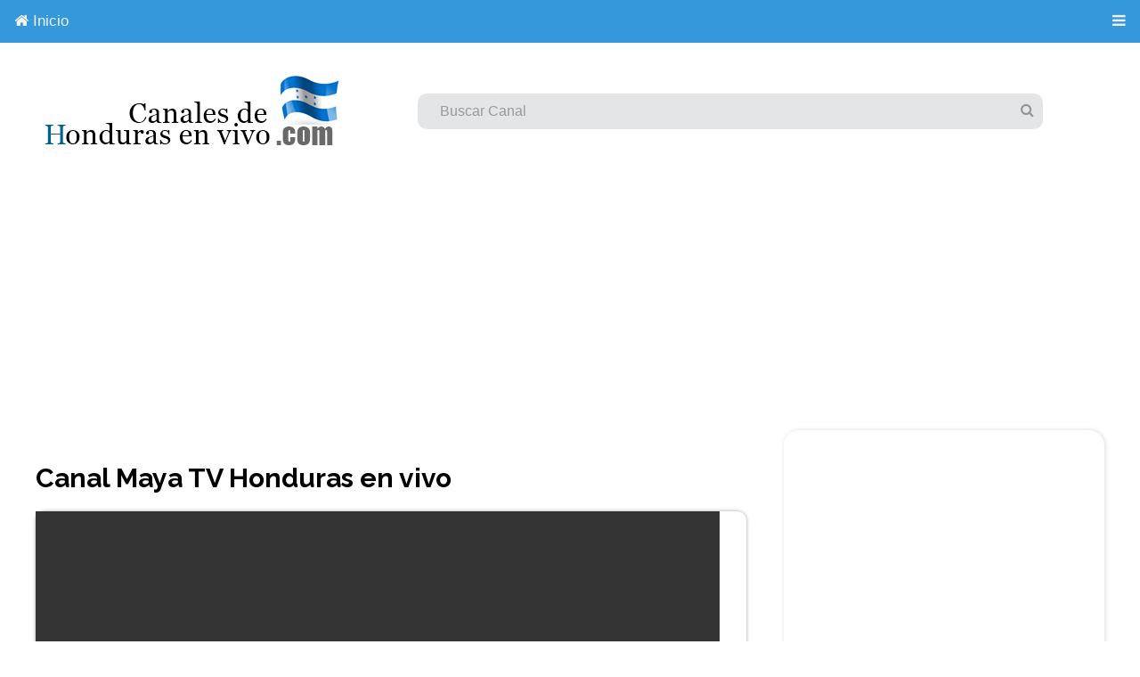

--- FILE ---
content_type: text/html; charset=utf-8
request_url: https://www.google.com/recaptcha/api2/aframe
body_size: 248
content:
<!DOCTYPE HTML><html><head><meta http-equiv="content-type" content="text/html; charset=UTF-8"></head><body><script nonce="LvF5m9f0FY-qM58VE67PUg">/** Anti-fraud and anti-abuse applications only. See google.com/recaptcha */ try{var clients={'sodar':'https://pagead2.googlesyndication.com/pagead/sodar?'};window.addEventListener("message",function(a){try{if(a.source===window.parent){var b=JSON.parse(a.data);var c=clients[b['id']];if(c){var d=document.createElement('img');d.src=c+b['params']+'&rc='+(localStorage.getItem("rc::a")?sessionStorage.getItem("rc::b"):"");window.document.body.appendChild(d);sessionStorage.setItem("rc::e",parseInt(sessionStorage.getItem("rc::e")||0)+1);localStorage.setItem("rc::h",'1769414507697');}}}catch(b){}});window.parent.postMessage("_grecaptcha_ready", "*");}catch(b){}</script></body></html>

--- FILE ---
content_type: text/javascript; charset=UTF-8
request_url: https://www.canalesdehondurasenvivo.com/feeds/posts/default/-/Canales?alt=json-in-script&callback=relpostimgcuplik&max-results=50
body_size: 31972
content:
// API callback
relpostimgcuplik({"version":"1.0","encoding":"UTF-8","feed":{"xmlns":"http://www.w3.org/2005/Atom","xmlns$openSearch":"http://a9.com/-/spec/opensearchrss/1.0/","xmlns$blogger":"http://schemas.google.com/blogger/2008","xmlns$georss":"http://www.georss.org/georss","xmlns$gd":"http://schemas.google.com/g/2005","xmlns$thr":"http://purl.org/syndication/thread/1.0","id":{"$t":"tag:blogger.com,1999:blog-5083966432043965753"},"updated":{"$t":"2024-12-08T08:46:43.186-08:00"},"category":[{"term":"Canales"}],"title":{"type":"text","$t":"▷ Canales De Honduras En VIVO  "},"subtitle":{"type":"html","$t":"Canales de Honduras en vivo 🚀, Television de Honduras en vivo gratis por internet, TV honduras en vivo las 24 horas la mejor programación Online. "},"link":[{"rel":"http://schemas.google.com/g/2005#feed","type":"application/atom+xml","href":"https:\/\/www.canalesdehondurasenvivo.com\/feeds\/posts\/default"},{"rel":"self","type":"application/atom+xml","href":"https:\/\/www.blogger.com\/feeds\/5083966432043965753\/posts\/default\/-\/Canales?alt=json-in-script\u0026max-results=50"},{"rel":"alternate","type":"text/html","href":"https:\/\/www.canalesdehondurasenvivo.com\/search\/label\/Canales"},{"rel":"hub","href":"http://pubsubhubbub.appspot.com/"}],"author":[{"name":{"$t":"Unknown"},"email":{"$t":"noreply@blogger.com"},"gd$image":{"rel":"http://schemas.google.com/g/2005#thumbnail","width":"16","height":"16","src":"https:\/\/img1.blogblog.com\/img\/b16-rounded.gif"}}],"generator":{"version":"7.00","uri":"http://www.blogger.com","$t":"Blogger"},"openSearch$totalResults":{"$t":"47"},"openSearch$startIndex":{"$t":"1"},"openSearch$itemsPerPage":{"$t":"50"},"entry":[{"id":{"$t":"tag:blogger.com,1999:blog-5083966432043965753.post-7210009158032611233"},"published":{"$t":"2019-06-17T10:51:00.003-07:00"},"updated":{"$t":"2024-12-03T07:18:17.976-08:00"},"category":[{"scheme":"http://www.blogger.com/atom/ns#","term":"Canales"}],"title":{"type":"text","$t":"Canal HCH TV"},"content":{"type":"html","$t":"\u003Cspan\u003E\u003Ca name='more'\u003E\u003C\/a\u003E\u003C\/span\u003E\n\u003Ciframe src=\"https:\/\/www.dailymotion.com\/embed\/video\/x81za5c?autoplay=1\" width=\"100%\" height=\"450\" frameborder=\"0\" allowfullscreen=\"allowfullscreen\"\u003E\u003C\/iframe\u003E\n\u003Cdiv dir=\"ltr\" style=\"text-align: left;\" trbidi=\"on\"\u003E\n\u003Cdiv class=\"separator\" style=\"clear: both; text-align: center;\"\u003E\n\u003Ca href=\"https:\/\/blogger.googleusercontent.com\/img\/b\/R29vZ2xl\/AVvXsEhlcY48sqXJQI3UCYQ2FU1TZ6wJIooN-z3LKy6_iMlwt6DGUJqRjQzoi0XaApqu0zZB-AqK1LP4L0tB0Gxixo2LBU-MPrV05t9Vs_QUTbIHTJ7zxKieIX7ifQB6ofQ6Cw9Mh3Sgzb02EZE\/s1600\/Canal+HCH+TV+%25281%2529.png\" style=\"clear: right; float: right; margin-bottom: 1em; margin-left: 1em;\"\u003E\u003Cimg alt=\"Canal HCH TV Honduras\" border=\"0\" data-original-height=\"150\" data-original-width=\"187\" src=\"https:\/\/blogger.googleusercontent.com\/img\/b\/R29vZ2xl\/AVvXsEhlcY48sqXJQI3UCYQ2FU1TZ6wJIooN-z3LKy6_iMlwt6DGUJqRjQzoi0XaApqu0zZB-AqK1LP4L0tB0Gxixo2LBU-MPrV05t9Vs_QUTbIHTJ7zxKieIX7ifQB6ofQ6Cw9Mh3Sgzb02EZE\/s1600\/Canal+HCH+TV+%25281%2529.png\" title=\"Canal HCH TV en vivo Honduras\" \/\u003E\u003C\/a\u003E\u003C\/div\u003E\n\u003Cspan face=\"\u0026quot;arial\u0026quot; , \u0026quot;helvetica\u0026quot; , sans-serif\" style=\"font-size: large;\"\u003E\u003Cb\u003E\u003Cspan\u003E\u003C!--more--\u003E\u003C\/span\u003EHCH TV\u003C\/b\u003E (Honduras) en un\u0026nbsp;\u003Cb\u003Ecanal líder\u0026nbsp;en noticias vivo\u0026nbsp; de Honduras\u0026nbsp;\u003C\/b\u003Econ mayor rating\u0026nbsp;y popularidad del país.\u003C\/span\u003E\u003Cbr \/\u003E\u003Cspan face=\"\u0026quot;arial\u0026quot; , \u0026quot;helvetica\u0026quot; , sans-serif\" style=\"font-size: large;\"\u003E\u003Cbr \/\u003E\u003C\/span\u003E\u003Cspan face=\"\u0026quot;arial\u0026quot; , \u0026quot;helvetica\u0026quot; , sans-serif\" style=\"font-size: large;\"\u003ECon una programación basada en\u0026nbsp;\u003Cb\u003Enoticias, con los principales hechos nacionales e internacionales.\u003C\/b\u003E\u003C\/span\u003E\u003Cbr \/\u003E\n\u003Cspan face=\"\u0026quot;arial\u0026quot; , \u0026quot;helvetica\u0026quot; , sans-serif\" style=\"font-size: large;\"\u003E\u003Cbr \/\u003E\u003C\/span\u003E\u003Cspan face=\"\u0026quot;arial\u0026quot; , \u0026quot;helvetica\u0026quot; , sans-serif\" style=\"font-size: large;\"\u003E\u003Cb\u003ENoticias de último momento\u003C\/b\u003E,\u003Cb\u003E\u0026nbsp;entretenimiento, deportes y denuncias\u003C\/b\u003E\u0026nbsp;HCH es el\u0026nbsp;\u003Cb\u003Ecanal del pueblo.\u003C\/b\u003E\u003C\/span\u003E\u003Cbr \/\u003E\n\u003Cspan face=\"\u0026quot;arial\u0026quot; , \u0026quot;helvetica\u0026quot; , sans-serif\" style=\"font-size: large;\"\u003E\u003Cbr \/\u003E\u003C\/span\u003E\u003Cspan face=\"\u0026quot;arial\u0026quot; , \u0026quot;helvetica\u0026quot; , sans-serif\" style=\"font-size: large;\"\u003EBajo el Eslogan\u0026nbsp;\u003Cb\u003EEl canal del balance\u0026nbsp;\u003C\/b\u003Ecanal HCH se solidifica como el canal preferido de los Hondureños.\u003C\/span\u003E\u003Cbr \/\u003E\u003Cspan face=\"\u0026quot;arial\u0026quot; , \u0026quot;helvetica\u0026quot; , sans-serif\" style=\"font-size: large;\"\u003E\u003Cbr \/\u003E\u003C\/span\u003E\u003Cspan face=\"\u0026quot;arial\u0026quot; , \u0026quot;helvetica\u0026quot; , sans-serif\" style=\"font-size: large;\"\u003EFundado por el periodista Eduardo Maldonado, el canal empezó con\u003Cb\u003E\u0026nbsp;programas noticiosos\u003C\/b\u003E\u0026nbsp;\u003C\/span\u003E\u003Cspan face=\"\u0026quot;arial\u0026quot; , \u0026quot;helvetica\u0026quot; , sans-serif\" style=\"font-size: large;\"\u003Eal cual rentaba espacios publicitarios.\u0026nbsp;\u003C\/span\u003E\u003Cbr \/\u003E\n\u0026nbsp;\u003Cspan face=\"\u0026quot;arial\u0026quot; , \u0026quot;helvetica\u0026quot; , sans-serif\" style=\"font-size: large;\"\u003E\u003Cbr \/\u003E\u003C\/span\u003E\u003Cspan face=\"\u0026quot;arial\u0026quot; , \u0026quot;helvetica\u0026quot; , sans-serif\" style=\"font-size: large;\"\u003EHCH TV\u0026nbsp;tuvo algunos percances con algunos canales locales del país, pues fue\u0026nbsp; removido en algunas ocasiones tal es el caso del canal 11.\u0026nbsp; Ambos canales llegaron hacer parte el mismo equipo pero por alguna razón dividieron.\u003C\/span\u003E\u003Cbr \/\u003E\u003Cspan face=\"\u0026quot;arial\u0026quot; , \u0026quot;helvetica\u0026quot; , sans-serif\" style=\"font-size: large;\"\u003E\u003Cbr \/\u003E\u003C\/span\u003E\u003Cspan face=\"\u0026quot;arial\u0026quot; , \u0026quot;helvetica\u0026quot; , sans-serif\" style=\"font-size: large;\"\u003EPero durante el mandato de Porfirio Lobo se\u003Cb\u003E\u0026nbsp;lanzó el canal vía satélite\u0026nbsp;\u003C\/b\u003Econ 12 empleados.\u0026nbsp;\u003C\/span\u003E\u003Cspan face=\"\u0026quot;arial\u0026quot; , \u0026quot;helvetica\u0026quot; , sans-serif\" style=\"font-size: large;\"\u003ELuego le fue dada la frecuencia,\u0026nbsp;\u003Cb\u003Ees que el canal 40\u003C\/b\u003E.\u003C\/span\u003E\u003Cbr \/\u003E\u003Cspan face=\"\u0026quot;arial\u0026quot; , \u0026quot;helvetica\u0026quot; , sans-serif\" style=\"font-size: large;\"\u003E\u003Cbr \/\u003E\u003C\/span\u003E\u003Cspan face=\"\u0026quot;arial\u0026quot; , \u0026quot;helvetica\u0026quot; , sans-serif\" style=\"font-size: large;\"\u003EHCH TV\u0026nbsp;\u003Cb\u003Etransmitiendo en vivo las principales noticias y los acontecimientos\u0026nbsp;\u003C\/b\u003E\u003C\/span\u003E\u003Cspan face=\"\u0026quot;arial\u0026quot; , \u0026quot;helvetica\u0026quot; , sans-serif\" style=\"font-size: large;\"\u003E\u003Cb\u003Emás cercados\u003C\/b\u003E.\u0026nbsp;\u003C\/span\u003E\u003Cbr \/\u003E\n\u003Cbr \/\u003E\n\u003Cspan face=\"\u0026quot;arial\u0026quot; , \u0026quot;helvetica\u0026quot; , sans-serif\" style=\"font-size: large;\"\u003EContactos:\u0026nbsp;\u003Cb\u003ENumero Telefonico\u003C\/b\u003E.\u003C\/span\u003E\u003Cbr \/\u003E\n\u003Cspan face=\"\u0026quot;arial\u0026quot; , \u0026quot;helvetica\u0026quot; , sans-serif\" style=\"font-size: large;\"\u003E\u003Cbr \/\u003E\u003C\/span\u003E\u003Cspan face=\"\u0026quot;arial\u0026quot; , \u0026quot;helvetica\u0026quot; , sans-serif\" style=\"font-size: large;\"\u003E\u003Ca href=\"tel:(+504) 2235-3245\"\u003E(+504) 2235-3245\u003C\/a\u003E\u003C\/span\u003E\u003C\/div\u003E\n"},"link":[{"rel":"edit","type":"application/atom+xml","href":"https:\/\/www.blogger.com\/feeds\/5083966432043965753\/posts\/default\/7210009158032611233"},{"rel":"self","type":"application/atom+xml","href":"https:\/\/www.blogger.com\/feeds\/5083966432043965753\/posts\/default\/7210009158032611233"},{"rel":"alternate","type":"text/html","href":"https:\/\/www.canalesdehondurasenvivo.com\/2019\/06\/Canal-hch-tv-en-vivo.html","title":"Canal HCH TV"}],"author":[{"name":{"$t":"Unknown"},"email":{"$t":"noreply@blogger.com"},"gd$image":{"rel":"http://schemas.google.com/g/2005#thumbnail","width":"16","height":"16","src":"https:\/\/img1.blogblog.com\/img\/b16-rounded.gif"}}],"media$thumbnail":{"xmlns$media":"http://search.yahoo.com/mrss/","url":"https:\/\/blogger.googleusercontent.com\/img\/b\/R29vZ2xl\/AVvXsEhlcY48sqXJQI3UCYQ2FU1TZ6wJIooN-z3LKy6_iMlwt6DGUJqRjQzoi0XaApqu0zZB-AqK1LP4L0tB0Gxixo2LBU-MPrV05t9Vs_QUTbIHTJ7zxKieIX7ifQB6ofQ6Cw9Mh3Sgzb02EZE\/s72-c\/Canal+HCH+TV+%25281%2529.png","height":"72","width":"72"}},{"id":{"$t":"tag:blogger.com,1999:blog-5083966432043965753.post-6807164106822358791"},"published":{"$t":"2019-06-16T07:15:00.007-07:00"},"updated":{"$t":"2024-12-03T06:24:31.747-08:00"},"category":[{"scheme":"http://www.blogger.com/atom/ns#","term":"Canales"}],"title":{"type":"text","$t":"Televicentro Canal 5"},"content":{"type":"html","$t":"\u003Cspan\u003E\u003Ca name='more'\u003E\u003C\/a\u003E\u003C\/span\u003E\n\u003Ciframe src=\"https:\/\/mdstrm.com\/live-stream\/6287fda8ea3b8b397d1ca2ed\" width=\"100%\" height=\"450\" frameborder=\"0\" allowfullscreen=\"allowfullscreen\"\u003E\u003C\/iframe\u003E\n\n\u003Cdiv dir=\"ltr\" style=\"text-align: left;\" trbidi=\"on\"\u003E\n\u003Ca href=\"https:\/\/blogger.googleusercontent.com\/img\/b\/R29vZ2xl\/AVvXsEhUOBZ9u404Bhyphenhyphenr7sTmpwMk_cRWq_wT8yGDGbKq9tiK2Ppvq5-qtyX0NXc8onraERTBpew2_RxHGvtL4u19VtX3JaWb7-d13ol7g2NfGy6fF8mRKcbAhxvo_hyphenhyphen9xbRh_Tvbga9QZ5Ehgvg\/s1600\/Televicentro+Canal+5.png\" style=\"clear: right; float: right; margin-bottom: 1em; margin-left: 1em;\"\u003E\u003Cimg alt=\"Televicentro Canal 5\" border=\"0\" data-original-height=\"131\" data-original-width=\"195\" src=\"https:\/\/blogger.googleusercontent.com\/img\/b\/R29vZ2xl\/AVvXsEhUOBZ9u404Bhyphenhyphenr7sTmpwMk_cRWq_wT8yGDGbKq9tiK2Ppvq5-qtyX0NXc8onraERTBpew2_RxHGvtL4u19VtX3JaWb7-d13ol7g2NfGy6fF8mRKcbAhxvo_hyphenhyphen9xbRh_Tvbga9QZ5Ehgvg\/s1600\/Televicentro+Canal+5.png\" title=\"Televicentro Canal 5\" \/\u003E\u003C\/a\u003E\u003Cspan style=\"font-size: large;\"\u003E\u003Cb\u003ECanal 5 de Honduras\u003C\/b\u003E es un \u003Cb\u003Ecanal de televisión\u0026nbsp;abierta del país\u0026nbsp;el cual es propiedad de\u0026nbsp;Corporación\u0026nbsp;Televicentro\u003C\/b\u003E y operada por\u0026nbsp;Compañía\u0026nbsp;\u003Cb\u003ETelevisora Honduras.\u003Cspan\u003E\u003C!--more--\u003E\u003C\/span\u003E\u003C\/b\u003E\u003C\/span\u003E\u003Cbr \/\u003E\n\u003Cbr \/\u003E\n\u003Cspan style=\"font-size: large;\"\u003E\u003Cbr \/\u003E\u003C\/span\u003E\n\u003Cspan style=\"font-size: large;\"\u003E\u003Cbr \/\u003E\u003C\/span\u003E\n\u003Cspan style=\"font-size: large;\"\u003ECon una\u003Cb\u003E programación\u0026nbsp;\u003C\/b\u003Eque consiste en \u003Cb\u003Enovelas, noticias, programas de entretenimiento.\u003C\/b\u003E\u0026nbsp;Los fines de semana\u0026nbsp; canal 5 transmite series, programas de comedias, películas\u0026nbsp;y eventos especiales.\u003C\/span\u003E\u003Cbr \/\u003E\n\u003Cbr \/\u003E\n\u003Cspan style=\"font-size: large;\"\u003E\u003Cbr \/\u003E\u003C\/span\u003E\n\u003Cspan style=\"font-size: large;\"\u003ETelevicentro Canal 5 posee los derechos de t\u003Cb\u003Eransmisión\u0026nbsp;\u003C\/b\u003E\u003C\/span\u003E\u003Cbr \/\u003E\n\u003Cspan style=\"font-size: large;\"\u003E\u003Cb\u003Ede la Copa Mundial de Futbol\u003C\/b\u003E,\u003Cb\u003E Partidos de la selección\u0026nbsp;de\u0026nbsp;Hondureña\u003C\/b\u003E de fútbol:\u0026nbsp;La Bicolor es el equipo\u003C\/span\u003E\u003Cbr \/\u003E\n\u003Cspan style=\"font-size: large;\"\u003Emasculino de fútbol\u0026nbsp;de honduras en las competiciones internacionales.\u003C\/span\u003E\u003Cbr \/\u003E\n\u003Cspan style=\"font-size: large;\"\u003E\u003Cbr \/\u003E\u003C\/span\u003E\n\u003Cspan style=\"font-size: large;\"\u003E\u003Cbr \/\u003E\u003C\/span\u003E\n\u003Cspan style=\"font-size: large;\"\u003ETambién \u003Cb\u003ELiga Nacional de Fútbol Profesional de Honduras.\u003C\/b\u003E También conocida como '\u003Cb\u003ELiga Nacional\u003C\/b\u003E'\u003C\/span\u003E\u003Cbr \/\u003E\n\u003Cspan style=\"font-size: large;\"\u003Ela cual se fundó\u0026nbsp;en 10 de mayo de 1964.\u003C\/span\u003E\u003Cbr \/\u003E\n\u003Cspan style=\"font-size: large;\"\u003E\u003Cbr \/\u003E\u003C\/span\u003E\n\u003Cspan style=\"font-size: large;\"\u003E\u003Cb\u003E\u003Cbr \/\u003E\u003C\/b\u003E\u003C\/span\u003E\n\u003Cspan style=\"font-size: large;\"\u003E\u003Cb\u003ELa llegada de las transmisiones a color.\u003C\/b\u003E\u003C\/span\u003E\u003Cbr \/\u003E\n\u003Cspan style=\"font-size: large;\"\u003E\u003Cbr \/\u003E\u003C\/span\u003E\n\u003Cspan style=\"font-size: large;\"\u003EEn 11 de Junio de 1973\u003Cb\u003E con las emisiones de las telenovelas mexicanas\u003C\/b\u003E el canal\u0026nbsp;\u003C\/span\u003E\u003Cspan style=\"font-size: large;\"\u003Einiciaba su debut de sus primeras transmisiones a color, llamando así\u0026nbsp;el interés\u0026nbsp;de todo el país\u003C\/span\u003E\u003Cspan style=\"font-size: large;\"\u003E.\u003C\/span\u003E\u003Cbr \/\u003E\n\u003Cspan style=\"font-size: large;\"\u003E\u003Cbr \/\u003E\u003C\/span\u003E\n\u003Cspan style=\"font-size: large;\"\u003E\u003Cb\u003EEl canal 5 fue fundado el 15 de septiembre de 1959\u003C\/b\u003E.\u0026nbsp;\u003C\/span\u003E\u003Cbr \/\u003E\n\u003Cspan style=\"font-size: large;\"\u003EY\u0026nbsp; está\u003C\/span\u003E\u003Cspan style=\"font-size: large;\"\u003E\u0026nbsp;operado por Compañía Televisora Hondureña, S.A.\u003C\/span\u003E\u003Cbr \/\u003E\n\u003Cbr \/\u003E\n\u003Cspan style=\"font-size: large;\"\u003EDisponible\u0026nbsp;e\u003Cb\u003En las frecuencias Canal 5 Tegucigalpa\u003C\/b\u003E, Zona norte canal 9.\u003C\/span\u003E\u003Cbr \/\u003E\u003C\/div\u003E"},"link":[{"rel":"edit","type":"application/atom+xml","href":"https:\/\/www.blogger.com\/feeds\/5083966432043965753\/posts\/default\/6807164106822358791"},{"rel":"self","type":"application/atom+xml","href":"https:\/\/www.blogger.com\/feeds\/5083966432043965753\/posts\/default\/6807164106822358791"},{"rel":"alternate","type":"text/html","href":"https:\/\/www.canalesdehondurasenvivo.com\/2019\/06\/televicentro-canal-5-en-vivo.html","title":"Televicentro Canal 5"}],"author":[{"name":{"$t":"Unknown"},"email":{"$t":"noreply@blogger.com"},"gd$image":{"rel":"http://schemas.google.com/g/2005#thumbnail","width":"16","height":"16","src":"https:\/\/img1.blogblog.com\/img\/b16-rounded.gif"}}],"media$thumbnail":{"xmlns$media":"http://search.yahoo.com/mrss/","url":"https:\/\/blogger.googleusercontent.com\/img\/b\/R29vZ2xl\/AVvXsEhUOBZ9u404Bhyphenhyphenr7sTmpwMk_cRWq_wT8yGDGbKq9tiK2Ppvq5-qtyX0NXc8onraERTBpew2_RxHGvtL4u19VtX3JaWb7-d13ol7g2NfGy6fF8mRKcbAhxvo_hyphenhyphen9xbRh_Tvbga9QZ5Ehgvg\/s72-c\/Televicentro+Canal+5.png","height":"72","width":"72"}},{"id":{"$t":"tag:blogger.com,1999:blog-5083966432043965753.post-1276332617596661285"},"published":{"$t":"2019-06-09T08:37:00.002-07:00"},"updated":{"$t":"2024-12-03T06:28:32.251-08:00"},"category":[{"scheme":"http://www.blogger.com/atom/ns#","term":"Canales"}],"title":{"type":"text","$t":"Canal HRCV TSI"},"content":{"type":"html","$t":"\u003Cspan\u003E\u003Ca name='more'\u003E\u003C\/a\u003E\u003C\/span\u003E\n\u003Ciframe src=\"https:\/\/mdstrm.com\/live-stream\/6287fdc9303e3008289ab711\" width=\"100%\" height=\"450\" frameborder=\"0\" allowfullscreen=\"allowfullscreen\"\u003E\u003C\/iframe\u003E\n\u003Cdiv class=\"separator\" style=\"clear: both; text-align: center;\"\u003E\n\u003Ca href=\"https:\/\/blogger.googleusercontent.com\/img\/b\/R29vZ2xl\/AVvXsEgwy8OvdjQ_YLzeKp4jWe3XGjj9B-jVfaCexfOX11M01cNms9O6iFNCnbYg3qD9zp3nNYJXAAYablxbGNTIm7RSqYHgsIaeM-7UoP34klYDLqOsr_hBJHW9L70LYu6QlBjTIb1aQiNtOzU\/s1600\/HRCV+TSI.png\" style=\"clear: left; float: left; margin-bottom: 1em; margin-right: 1em;\"\u003E\u003Cimg alt=\"Canal HRCV TSI\" border=\"0\" data-original-height=\"144\" data-original-width=\"190\" src=\"https:\/\/blogger.googleusercontent.com\/img\/b\/R29vZ2xl\/AVvXsEgwy8OvdjQ_YLzeKp4jWe3XGjj9B-jVfaCexfOX11M01cNms9O6iFNCnbYg3qD9zp3nNYJXAAYablxbGNTIm7RSqYHgsIaeM-7UoP34klYDLqOsr_hBJHW9L70LYu6QlBjTIb1aQiNtOzU\/s1600\/HRCV+TSI.png\" title=\"Canal HRCV TSI\" \/\u003E\u003C\/a\u003E\u003C\/div\u003E\n\u003Cspan style=\"font-size: large;\"\u003E\u003Cb\u003EHRCV TSI\u0026nbsp; es la unión de dos canales\u003Cspan\u003E\u003C!--more--\u003E\u003C\/span\u003E hondureños\u003C\/b\u003E\u0026nbsp;en vivo mejor conocido como\u0026nbsp;\u003C\/span\u003E\u003Cspan style=\"font-size: large;\"\u003E\u003Cb\u003ETelesistema Hondureño\u003C\/b\u003E, S.A.\u0026nbsp;\u003Cb\u003ECanal 7\u003C\/b\u003E\u0026nbsp;en San Pedro Sula y\u003Cb\u003E\u0026nbsp;Canal 3\u003C\/b\u003E\u0026nbsp;en Tegucigalpa\u0026nbsp;\u003C\/span\u003E\u003Cspan style=\"font-size: large;\"\u003Epropiedades de la Corporación Televicentro.\u003C\/span\u003E\u003Cbr \/\u003E\n\u003Cbr \/\u003E\n\u003Cbr \/\u003E\n\u003Cdiv\u003E\n\u003Cdiv\u003E\n\u003Cspan style=\"font-size: large;\"\u003ECon una\u0026nbsp;\u003Cb\u003Eprogramación basada en noticias\u003C\/b\u003E\u0026nbsp;inició sus transmisiones en 1967.\u0026nbsp;\u003C\/span\u003E\u003C\/div\u003E\n\u003Cdiv\u003E\n\u003Cspan style=\"font-size: large;\"\u003E\u003Cbr \/\u003E\u003C\/span\u003E\u003C\/div\u003E\n\u003Cdiv\u003E\n\u003Cspan style=\"font-size: large;\"\u003EEl 15 de diciembre de 2016,\u0026nbsp;\u003Cb\u003ETelesistema Hondureño en vivo\u003C\/b\u003E\u0026nbsp;fue lanzado como TSi,\u0026nbsp;\u003C\/span\u003E\u003Cspan style=\"font-size: large;\"\u003Epor su acrónimo Telesistema Informativo.\u0026nbsp;\u003C\/span\u003E\u003C\/div\u003E\n\u003Cdiv\u003E\n\u003Cbr \/\u003E\u003C\/div\u003E\n\u003Cdiv\u003E\n\u003Cbr \/\u003E\u003C\/div\u003E\n\u003Cdiv\u003E\n\u003Cspan style=\"font-size: large;\"\u003EBajo el eslogan: \"El Orgullo de estar informado\" transmitiendo en un formato de 1080p HD.\u003C\/span\u003E\u003C\/div\u003E\n\u003C\/div\u003E\n\n\n"},"link":[{"rel":"edit","type":"application/atom+xml","href":"https:\/\/www.blogger.com\/feeds\/5083966432043965753\/posts\/default\/1276332617596661285"},{"rel":"self","type":"application/atom+xml","href":"https:\/\/www.blogger.com\/feeds\/5083966432043965753\/posts\/default\/1276332617596661285"},{"rel":"alternate","type":"text/html","href":"https:\/\/www.canalesdehondurasenvivo.com\/2019\/06\/canal-hrcv-tsi-en-vivo.html","title":"Canal HRCV TSI"}],"author":[{"name":{"$t":"Unknown"},"email":{"$t":"noreply@blogger.com"},"gd$image":{"rel":"http://schemas.google.com/g/2005#thumbnail","width":"16","height":"16","src":"https:\/\/img1.blogblog.com\/img\/b16-rounded.gif"}}],"media$thumbnail":{"xmlns$media":"http://search.yahoo.com/mrss/","url":"https:\/\/blogger.googleusercontent.com\/img\/b\/R29vZ2xl\/AVvXsEgwy8OvdjQ_YLzeKp4jWe3XGjj9B-jVfaCexfOX11M01cNms9O6iFNCnbYg3qD9zp3nNYJXAAYablxbGNTIm7RSqYHgsIaeM-7UoP34klYDLqOsr_hBJHW9L70LYu6QlBjTIb1aQiNtOzU\/s72-c\/HRCV+TSI.png","height":"72","width":"72"}},{"id":{"$t":"tag:blogger.com,1999:blog-5083966432043965753.post-5121832265495575402"},"published":{"$t":"2018-09-10T02:25:00.018-07:00"},"updated":{"$t":"2024-12-03T07:05:07.288-08:00"},"category":[{"scheme":"http://www.blogger.com/atom/ns#","term":"Canales"}],"title":{"type":"text","$t":"Canal MVC  "},"content":{"type":"html","$t":"\u003Cspan\u003E\u003Ca name='more'\u003E\u003C\/a\u003E\u003C\/span\u003E\n\u003C!-- Reproductor de video --\u003E\n\u003Cvideo\n  id=\"miReproductor\"\n  class=\"video-js vjs-default-skin\"\n  controls\n  playsinline\n  autoplay\n  muted\n  preload=\"auto\"\n  data-setup='{\"fullscreen\": false}'\n\u003E\n  \u003Csource src=\"\n\n\nhttps:\/\/5b50404ec5e4c.streamlock.net\/8056\/smil:8056.smil\/chunklist_w166405631_b1250000.m3u8\" type=\"application\/x-mpegURL\"\u003E\n  Tu navegador no soporta este reproductor de video.\n\u003C\/video\u003E\n\n\u003Cp\u003E\u003Cspan style=\"font-family: Roboto; font-size: medium;\"\u003E\u003Cb\u003E\u003C\/b\u003E\u003C\/span\u003E\u003C\/p\u003E\u003Cdiv class=\"separator\" style=\"clear: both; text-align: center;\"\u003E\u003Cspan style=\"font-family: Roboto; font-size: medium;\"\u003E\u003Cb\u003E\u003Ca href=\"https:\/\/blogger.googleusercontent.com\/img\/b\/R29vZ2xl\/AVvXsEg63TKqdMXqWBVBoL8Lo0hXcnY1sSd1Ayjv-fuN8tMVFn1CJ1pF3Q8PFknRwF6n-KLnNgHH8U-CrNRc2JTwWUoLokHmqivBuvGpWcIQNN0VP4YONrd4xeFH2hfAHbBRSjUt8rn2ZutcsZQ\/s175\/Canal+MVC+%25281%2529.png\" style=\"clear: left; float: left; margin-bottom: 1em; margin-right: 1em;\"\u003E\u003Cimg alt=\"Canal MVC  en vivo\" border=\"0\" data-original-height=\"145\" data-original-width=\"175\" src=\"https:\/\/blogger.googleusercontent.com\/img\/b\/R29vZ2xl\/AVvXsEg63TKqdMXqWBVBoL8Lo0hXcnY1sSd1Ayjv-fuN8tMVFn1CJ1pF3Q8PFknRwF6n-KLnNgHH8U-CrNRc2JTwWUoLokHmqivBuvGpWcIQNN0VP4YONrd4xeFH2hfAHbBRSjUt8rn2ZutcsZQ\/s16000\/Canal+MVC+%25281%2529.png\" title=\"Canal MVC  en vivo\" \/\u003E\u003C\/a\u003E\u003C\/b\u003E\u003C\/span\u003E\u003C\/div\u003E\u003Cspan style=\"font-family: Roboto; font-size: medium;\"\u003E\u003Cb\u003E\u003Cbr \/\u003ECanal MVC en vivo\u003C\/b\u003E transmitiendo desde\u0026nbsp;\u0026nbsp;Tegucigalpa, Francisco Morazán, Honduras. Con una programaciòn en directo para toda la familia, el canal tiene cobertura\u0026nbsp; en \u003Ca href=\"https:\/\/www.canalesdenicaragua.com\/\"\u003ENicaragua\u003C\/a\u003E, España, Perú, \u003Ca href=\"https:\/\/www.televisiondominicanaenvivo.com\/\"\u003ERepública Dominicana\u0026nbsp;\u003C\/a\u003E entre otros países.\u0026nbsp;\u003C\/span\u003E\u003Cp\u003E\u003C\/p\u003E"},"link":[{"rel":"edit","type":"application/atom+xml","href":"https:\/\/www.blogger.com\/feeds\/5083966432043965753\/posts\/default\/5121832265495575402"},{"rel":"self","type":"application/atom+xml","href":"https:\/\/www.blogger.com\/feeds\/5083966432043965753\/posts\/default\/5121832265495575402"},{"rel":"alternate","type":"text/html","href":"https:\/\/www.canalesdehondurasenvivo.com\/2018\/09\/canal-mvc-honduras-en-vivo.html","title":"Canal MVC  "}],"author":[{"name":{"$t":"Unknown"},"email":{"$t":"noreply@blogger.com"},"gd$image":{"rel":"http://schemas.google.com/g/2005#thumbnail","width":"16","height":"16","src":"https:\/\/img1.blogblog.com\/img\/b16-rounded.gif"}}],"media$thumbnail":{"xmlns$media":"http://search.yahoo.com/mrss/","url":"https:\/\/blogger.googleusercontent.com\/img\/b\/R29vZ2xl\/AVvXsEg63TKqdMXqWBVBoL8Lo0hXcnY1sSd1Ayjv-fuN8tMVFn1CJ1pF3Q8PFknRwF6n-KLnNgHH8U-CrNRc2JTwWUoLokHmqivBuvGpWcIQNN0VP4YONrd4xeFH2hfAHbBRSjUt8rn2ZutcsZQ\/s72-c\/Canal+MVC+%25281%2529.png","height":"72","width":"72"}},{"id":{"$t":"tag:blogger.com,1999:blog-5083966432043965753.post-8251442775065753685"},"published":{"$t":"2018-06-21T10:29:00.003-07:00"},"updated":{"$t":"2024-12-03T07:39:37.496-08:00"},"category":[{"scheme":"http://www.blogger.com/atom/ns#","term":"Canales"}],"title":{"type":"text","$t":"Canal TDTV"},"content":{"type":"html","$t":"\n\n\u003Cbr \/\u003E\n\u003Cdiv dir=\"ltr\" style=\"text-align: left;\" trbidi=\"on\"\u003E\n\u003Cdiv class=\"separator\" style=\"clear: both; text-align: center;\"\u003E\n\u003Ca href=\"https:\/\/blogger.googleusercontent.com\/img\/b\/R29vZ2xl\/AVvXsEgoVCaXp4Ur7CO77BoCCjwj41PqH3Amer14lSukR5BUVSxS77tuNWyhl4XwekcqKkYHIOYIvG4WCbakNZJPWYFEoMxjFDoELh_7zaFRzgw0sXr2qJrWniQ50j3XOWdFeXkMguvVtwZ7NhY\/s1600\/TDTV+Todo+Deportes.png\" style=\"clear: left; float: left; margin-bottom: 1em; margin-right: 1em;\"\u003E\u003Cimg alt=\"TDTV Todo Deportes Honduras\" border=\"0\" data-original-height=\"157\" data-original-width=\"199\" src=\"https:\/\/blogger.googleusercontent.com\/img\/b\/R29vZ2xl\/AVvXsEgoVCaXp4Ur7CO77BoCCjwj41PqH3Amer14lSukR5BUVSxS77tuNWyhl4XwekcqKkYHIOYIvG4WCbakNZJPWYFEoMxjFDoELh_7zaFRzgw0sXr2qJrWniQ50j3XOWdFeXkMguvVtwZ7NhY\/s1600\/TDTV+Todo+Deportes.png\" title=\"TDTV Todo Deportes\" \/\u003E\u003C\/a\u003E\u003C\/div\u003E\n\u003Cspan face=\"\u0026quot;roboto\u0026quot; , sans-serif\" style=\"color: #111111; font-size: large;\"\u003E\u003Cb\u003ETodo Deportes es un canal de Televisión\u0026nbsp;de Honduras\u003C\/b\u003E mejor llamando \u003Cb\u003Eel canal de los campeones.\u003C\/b\u003E\u003C\/span\u003E\u003Cbr \/\u003E\n\u003Cspan face=\"\u0026quot;roboto\u0026quot; , sans-serif\" style=\"color: #111111; font-size: large;\"\u003E\u003Cbr \/\u003E\u003C\/span\u003E\n\u003Cspan face=\"\u0026quot;roboto\u0026quot; , sans-serif\" style=\"color: #111111; font-size: large;\"\u003EDisponible en las principales plataformas de Claro y Tigo.\u003C\/span\u003E\u003Cbr \/\u003E\n\u003Cspan face=\"\u0026quot;roboto\u0026quot; , sans-serif\" style=\"color: #111111; font-size: large;\"\u003E\u003Cbr \/\u003E\u003C\/span\u003E\n\u003Cspan face=\"\u0026quot;roboto\u0026quot; , sans-serif\" style=\"color: #111111; font-size: large;\"\u003ETransmitiendo\u0026nbsp;su s\u003Cb\u003Eeñal para la televisión\u0026nbsp;abierta manejado por la empresa Campeones, S.A.\u003C\/b\u003E\u003C\/span\u003E\u003Cbr \/\u003E\n\u003Cspan face=\"\u0026quot;roboto\u0026quot; , sans-serif\" style=\"color: #111111; font-size: large;\"\u003E\u003Cbr \/\u003E\u003C\/span\u003E\n\u003Cspan face=\"\u0026quot;roboto\u0026quot; , sans-serif\" style=\"color: #111111; font-size: large;\"\u003E\u003Cbr \/\u003E\u003C\/span\u003E\n\u003Cspan face=\"\u0026quot;roboto\u0026quot; , sans-serif\" style=\"color: #111111; font-size: large;\"\u003E\u003Cb\u003ETodo Deportes TV Honduras \u003C\/b\u003Een vivo transmite las principales \u003Cb\u003Enoticias del mundo deportivo\u003C\/b\u003E con su señal en alta definición\u0026nbsp;en 1080p.\u003C\/span\u003E\u003Cbr \/\u003E\n\u003Cspan face=\"\u0026quot;roboto\u0026quot; , sans-serif\" style=\"color: #111111; font-size: large;\"\u003E\u003Cb\u003E\u003Cbr \/\u003E\u003C\/b\u003E\u003C\/span\u003E\n\u003Cspan face=\"\u0026quot;roboto\u0026quot; , sans-serif\" style=\"color: #111111; font-size: large;\"\u003E\u003Cb\u003EAlgunos programas en vivo:\u003C\/b\u003E\u003C\/span\u003E\u003Cbr \/\u003E\n\u003Cspan face=\"\u0026quot;roboto\u0026quot; , sans-serif\" style=\"color: #111111; font-size: large;\"\u003E\u003Cbr \/\u003E\u003C\/span\u003E\n\u003Cbr \/\u003E\n\u003Cul style=\"text-align: left;\"\u003E\n\u003Cli\u003E\u003Cspan face=\"\u0026quot;roboto\u0026quot; , sans-serif\" style=\"color: #111111; font-size: large;\"\u003EEl post juego\u003C\/span\u003E\u003C\/li\u003E\n\u003Cli\u003E\u003Cspan face=\"\u0026quot;roboto\u0026quot; , sans-serif\" style=\"color: #111111; font-size: large;\"\u003EIMSA, el camino a la velocidad\u003C\/span\u003E\u003C\/li\u003E\n\u003Cli\u003E\u003Cspan face=\"\u0026quot;roboto\u0026quot; , sans-serif\" style=\"color: #111111; font-size: large;\"\u003EFútbol mundial\u003C\/span\u003E\u003C\/li\u003E\n\u003Cli\u003E\u003Cspan face=\"\u0026quot;roboto\u0026quot; , sans-serif\" style=\"color: #111111; font-size: large;\"\u003EForza Italia\u003C\/span\u003E\u003C\/li\u003E\n\u003Cli\u003E\u003Cspan face=\"\u0026quot;roboto\u0026quot; , sans-serif\" style=\"color: #111111; font-size: large;\"\u003ELa Liga LFP\u003C\/span\u003E\u003C\/li\u003E\n\u003Cli\u003E\u003Cspan face=\"\u0026quot;roboto\u0026quot; , sans-serif\" style=\"color: #111111; font-size: large;\"\u003ETodo deportes, el programa de los campeones\u003C\/span\u003E\u003C\/li\u003E\n\u003Cli\u003E\u003Cspan face=\"\u0026quot;roboto\u0026quot; , sans-serif\" style=\"color: #111111; font-size: large;\"\u003ENoticias TD\u003C\/span\u003E\u003C\/li\u003E\n\u003Cli\u003E\u003Cspan face=\"\u0026quot;roboto\u0026quot; , sans-serif\" style=\"color: #111111; font-size: large;\"\u003EPalabra deportiva\u003C\/span\u003E\u003C\/li\u003E\n\u003C\/ul\u003E\n\u003Cbr \/\u003E\n\u003Cspan face=\"\u0026quot;roboto\u0026quot; , sans-serif\" style=\"color: #111111; font-size: large;\"\u003E\u003C\/span\u003E\u003Cbr \/\u003E\n\u003Cspan face=\"\u0026quot;roboto\u0026quot; , sans-serif\" style=\"color: #111111; font-size: large;\"\u003E\u003C\/span\u003E\u003C\/div\u003E\n\n\u003Ccenter\u003E\n  \u003Ca href=\"http:\/\/www.tododeportestv.com\/\" target=\"_blank\"\u003E\n    \u003Cbutton style=\"padding: 10px 20px; font-size: 16px; background-color: #00A1E4; color: white; border: none; border-radius: 5px;\"\u003E\n      Ver Canal TDTV en vivo\n    \u003C\/button\u003E\n  \u003C\/a\u003E\n\u003C\/center\u003E\n\n"},"link":[{"rel":"edit","type":"application/atom+xml","href":"https:\/\/www.blogger.com\/feeds\/5083966432043965753\/posts\/default\/8251442775065753685"},{"rel":"self","type":"application/atom+xml","href":"https:\/\/www.blogger.com\/feeds\/5083966432043965753\/posts\/default\/8251442775065753685"},{"rel":"alternate","type":"text/html","href":"https:\/\/www.canalesdehondurasenvivo.com\/2018\/06\/canal-tdtv-en-vivo.html","title":"Canal TDTV"}],"author":[{"name":{"$t":"Unknown"},"email":{"$t":"noreply@blogger.com"},"gd$image":{"rel":"http://schemas.google.com/g/2005#thumbnail","width":"16","height":"16","src":"https:\/\/img1.blogblog.com\/img\/b16-rounded.gif"}}],"media$thumbnail":{"xmlns$media":"http://search.yahoo.com/mrss/","url":"https:\/\/blogger.googleusercontent.com\/img\/b\/R29vZ2xl\/AVvXsEgoVCaXp4Ur7CO77BoCCjwj41PqH3Amer14lSukR5BUVSxS77tuNWyhl4XwekcqKkYHIOYIvG4WCbakNZJPWYFEoMxjFDoELh_7zaFRzgw0sXr2qJrWniQ50j3XOWdFeXkMguvVtwZ7NhY\/s72-c\/TDTV+Todo+Deportes.png","height":"72","width":"72"}},{"id":{"$t":"tag:blogger.com,1999:blog-5083966432043965753.post-935801656225558556"},"published":{"$t":"2018-06-19T05:50:00.004-07:00"},"updated":{"$t":"2024-12-03T07:41:30.802-08:00"},"category":[{"scheme":"http://www.blogger.com/atom/ns#","term":"Canales"}],"title":{"type":"text","$t":"Canal 11 de Honduras"},"content":{"type":"html","$t":"\u003Cspan\u003E\u003Ca name='more'\u003E\u003C\/a\u003E\u003C\/span\u003E\n\u003C!-- Reproductor de video --\u003E\n\u003Cvideo\n  id=\"miReproductor\"\n  class=\"video-js vjs-default-skin\"\n  controls\n  playsinline\n  autoplay\n  muted\n  preload=\"auto\"\n  data-setup='{\"fullscreen\": false}'\n\u003E\n  \u003Csource src=\"\n\n\nhttps:\/\/redirector.rudo.video\/hls-video\/c54ac2799874375c81c1672abb700870537c5223\/canal11hn\/canal11hn.smil\/playlist.m3u8\" type=\"application\/x-mpegURL\"\u003E\n  Tu navegador no soporta este reproductor de video.\n\u003C\/video\u003E\n\n\u003Cbr \/\u003E\n\u003Cdiv dir=\"ltr\" style=\"text-align: left;\" trbidi=\"on\"\u003E\n\u003Ca href=\"https:\/\/blogger.googleusercontent.com\/img\/b\/R29vZ2xl\/AVvXsEhD_QAnbW1tIwd7DKMYXZhMB3II9aguMq9uxG6aULuQ1Jc0-30-_m4CBJ_c97UihewaTZ2NKFTxZICrZcelhsB9F8Mc6O7EZLwZO1YQaK5j0IyA2-gXuwoO9P2wijSdfa_BAqJReuUyfh4\/s1600\/Canal+11+honduras.png\" style=\"clear: right; float: right; margin-bottom: 1em; margin-left: 1em;\"\u003E\u003Cimg alt=\"Canal 11 Honduras\" border=\"0\" data-original-height=\"135\" data-original-width=\"162\" src=\"https:\/\/blogger.googleusercontent.com\/img\/b\/R29vZ2xl\/AVvXsEhD_QAnbW1tIwd7DKMYXZhMB3II9aguMq9uxG6aULuQ1Jc0-30-_m4CBJ_c97UihewaTZ2NKFTxZICrZcelhsB9F8Mc6O7EZLwZO1YQaK5j0IyA2-gXuwoO9P2wijSdfa_BAqJReuUyfh4\/s1600\/Canal+11+honduras.png\" title=\"Canal 11\" \/\u003E\u003C\/a\u003E\u003Cspan style=\"font-size: large;\"\u003E\u003Cb\u003EEl canal 11 de de Televisión\u0026nbsp;en vivo\u003C\/b\u003E es una \u003Cb\u003Eestación\u0026nbsp;hondureña\u003C\/b\u003E generalista.\u0026nbsp;lanzado el 11 de noviembre\u0026nbsp;de 1996 propiedad de Sociedad Televisora S.A.\u003C\/span\u003E\u003Cbr \/\u003E\n\u003Cbr \/\u003E\n\u003Cspan style=\"font-size: large;\"\u003E\u003Cbr \/\u003E\u003C\/span\u003E\n\u003Cspan style=\"font-size: large;\"\u003E\u003Cb\u003ETransmitiendo desde Honduras Reality shows, Futbol Internacional, Noticias Deportivas\u003C\/b\u003E, Programas de Campeones,\u003C\/span\u003E\u003Cbr \/\u003E\n\u003Cspan style=\"font-size: large;\"\u003EPeliculas y mas. Siendo\u0026nbsp;este uno de los canales más\u0026nbsp;solicitados por el pueblo\u0026nbsp;hondureño.\u003C\/span\u003E\u003Cbr \/\u003E\n\u003Cspan style=\"font-size: large;\"\u003E\u003Cbr \/\u003E\u003C\/span\u003E\n\u003Cspan style=\"font-size: large;\"\u003E\u003Cb\u003ECon noticiero llevando información\u0026nbsp;precisa y veraz de los últimos\u0026nbsp;acontecimientos nacionales e internacionales\u003C\/b\u003E:\u0026nbsp;Yendo hasta donde la noticia lo exija\u0026nbsp;con el único\u0026nbsp;objetivo\u0026nbsp;de llevar informar de manera\u0026nbsp;rápida.\u003C\/span\u003E\u003Cbr \/\u003E\n\u003Cbr \/\u003E\n\u003Cspan style=\"font-size: large;\"\u003E\u003Cbr \/\u003E\u003C\/span\u003E\n\u003Cspan style=\"font-size: large;\"\u003E\u003Cb\u003ECanal 11 es el único\u0026nbsp;medio hondureño \u003C\/b\u003Eque forma parte de la \u003Cb\u003EAlianza Informativa Latinoamericana.\u003C\/b\u003E\u003C\/span\u003E\u003Cbr \/\u003E\n\u003Cspan style=\"font-size: large;\"\u003E\u003Cbr \/\u003E\u003C\/span\u003E\n\u003Cspan style=\"font-size: large;\"\u003EDesde su creación\u0026nbsp;el canal ha informado sobres los momentos más\u0026nbsp;apasionantes\u0026nbsp;de la realidad de honduras.\u003C\/span\u003E\u003Cbr \/\u003E\n\u003Cspan style=\"font-size: large;\"\u003E\u003Cbr \/\u003E\u003C\/span\u003E\n\u003Cspan style=\"font-size: large;\"\u003ECon las \u003Cb\u003ETelenovelas \u003C\/b\u003Eque cautivaron al público\u0026nbsp;y sus personajes, convirtiéndose\u0026nbsp;así\u0026nbsp;en un canal de\u0026nbsp;\u0026nbsp;primicias en todo el país.\u0026nbsp;\u0026nbsp;\u003C\/span\u003E\u003Cbr \/\u003E\n\u003Cbr \/\u003E\n\u003Cspan style=\"font-size: large;\"\u003E\u003Cbr \/\u003E\u003C\/span\u003E\n\u003Cspan style=\"font-size: large;\"\u003ECanal 11 tiene como objetivo\u0026nbsp;brindar acceso a la información\u0026nbsp;en el lugar que la necesites, pues con más\u0026nbsp;de 20 años de experiencia en noticias el equipo de \u003Cb\u003Enoticias 11\u003C\/b\u003E llevara a tus manos lo \u003Cb\u003Emás\u0026nbsp;relevante\u0026nbsp;\u003C\/b\u003E\u003C\/span\u003E\u003Cspan style=\"font-size: large;\"\u003E\u003Cb\u003Ede la noticia.\u003C\/b\u003E\u003C\/span\u003E\u003C\/div\u003E\n\n"},"link":[{"rel":"edit","type":"application/atom+xml","href":"https:\/\/www.blogger.com\/feeds\/5083966432043965753\/posts\/default\/935801656225558556"},{"rel":"self","type":"application/atom+xml","href":"https:\/\/www.blogger.com\/feeds\/5083966432043965753\/posts\/default\/935801656225558556"},{"rel":"alternate","type":"text/html","href":"https:\/\/www.canalesdehondurasenvivo.com\/2018\/06\/canal-11-en-vivo-honduras.html","title":"Canal 11 de Honduras"}],"author":[{"name":{"$t":"Unknown"},"email":{"$t":"noreply@blogger.com"},"gd$image":{"rel":"http://schemas.google.com/g/2005#thumbnail","width":"16","height":"16","src":"https:\/\/img1.blogblog.com\/img\/b16-rounded.gif"}}],"media$thumbnail":{"xmlns$media":"http://search.yahoo.com/mrss/","url":"https:\/\/blogger.googleusercontent.com\/img\/b\/R29vZ2xl\/AVvXsEhD_QAnbW1tIwd7DKMYXZhMB3II9aguMq9uxG6aULuQ1Jc0-30-_m4CBJ_c97UihewaTZ2NKFTxZICrZcelhsB9F8Mc6O7EZLwZO1YQaK5j0IyA2-gXuwoO9P2wijSdfa_BAqJReuUyfh4\/s72-c\/Canal+11+honduras.png","height":"72","width":"72"}},{"id":{"$t":"tag:blogger.com,1999:blog-5083966432043965753.post-8822234092943226726"},"published":{"$t":"2018-06-18T10:08:00.002-07:00"},"updated":{"$t":"2024-12-03T07:48:26.740-08:00"},"category":[{"scheme":"http://www.blogger.com/atom/ns#","term":"Canales"}],"title":{"type":"text","$t":"TEN Canal 10"},"content":{"type":"html","$t":"\u003Cspan\u003E\u003Ca name='more'\u003E\u003C\/a\u003E\u003C\/span\u003E\n\u003Ciframe src=\"https:\/\/geo.dailymotion.com\/player\/xoc5u.html?video=x8uk5ou\" width=\"100%\" height=\"450\" frameborder=\"0\" allowfullscreen=\"allowfullscreen\"\u003E\u003C\/iframe\u003E\n  \u003Cbr \/\u003E\n\u003Cdiv dir=\"ltr\" style=\"text-align: left;\" trbidi=\"on\"\u003E\n\u003Ca href=\"https:\/\/blogger.googleusercontent.com\/img\/b\/R29vZ2xl\/AVvXsEjee6ZPPY5cQX5PmF7M6rMK9gBJ1u4RZkvsC0rnjepKWQj0PTS50aAfKvbf_xZT6n9xS4gRnSvQVO86deh6I8_knd0orEEZ5X2W8Khf65G-3yDeVLyRm0MlsoiXq1oOzLi_9_QqURnU5t0\/s1600\/TEN+Canal+10.png\" style=\"clear: left; float: left; margin-bottom: 1em; margin-right: 1em;\"\u003E\u003Cimg alt=\"TEN Canal 10\" border=\"0\" data-original-height=\"155\" data-original-width=\"184\" src=\"https:\/\/blogger.googleusercontent.com\/img\/b\/R29vZ2xl\/AVvXsEjee6ZPPY5cQX5PmF7M6rMK9gBJ1u4RZkvsC0rnjepKWQj0PTS50aAfKvbf_xZT6n9xS4gRnSvQVO86deh6I8_knd0orEEZ5X2W8Khf65G-3yDeVLyRm0MlsoiXq1oOzLi_9_QqURnU5t0\/s1600\/TEN+Canal+10.png\" title=\"TEN Canal 10\" \/\u003E\u003C\/a\u003E\u003Cspan style=\"font-size: large;\"\u003E\u003Cb\u003ETEN Canal 10 es un canal de televisión\u0026nbsp;Hondureño\u003C\/b\u003E el cual inició\u0026nbsp;sus operaciones\u0026nbsp;\u003C\/span\u003E\u003Cspan style=\"font-size: large;\"\u003Eel 20 de Julio de 2017. El mismo fue fundado por su gerente y propietario Rodrigo Wong Arevalo.\u003C\/span\u003E\u003Cbr \/\u003E\n\u003Cdiv\u003E\n\u003Cspan style=\"font-size: large;\"\u003E\u003Cbr \/\u003E\u003C\/span\u003E\u003C\/div\u003E\n\u003Cbr \/\u003E\n\u003Cspan style=\"font-size: large;\"\u003E\u003Cb\u003ETEN Canal 10 es el primer canal en transmitir bajo formato ATSC\u003C\/b\u003E.\u003C\/span\u003E\u003Cbr \/\u003E\n\u003Cspan style=\"font-size: large;\"\u003E(La televisión de alta definición es definida por la ATSC).\u003C\/span\u003E\u003Cbr \/\u003E\n\u003Cspan style=\"font-size: large;\"\u003E\u003Cbr \/\u003E\u003C\/span\u003E\n\u003Cspan style=\"font-size: large;\"\u003ECon su \u003Cb\u003Eprogramación\u0026nbsp;dedicada a entretener\u0026nbsp;e informar\u003C\/b\u003E a todos.\u003C\/span\u003E\u003Cbr \/\u003E\n\u003Cspan style=\"font-size: large;\"\u003E\u003Cb\u003ETelevisión Educativa Nacional\u003C\/b\u003E⠀transmitiendo deportes,\u0026nbsp;\u003Cb\u003E todas las noticias\u003C\/b\u003E\u003C\/span\u003E\u003Cbr \/\u003E\n\u003Cspan style=\"font-size: large;\"\u003E\u003Cb\u003Een vivo de Honduras\u003C\/b\u003E con los principales hechos nacionales e internacionales.\u003C\/span\u003E\u003Cbr \/\u003E\n\u003Cbr \/\u003E\u003C\/div\u003E\n\n"},"link":[{"rel":"edit","type":"application/atom+xml","href":"https:\/\/www.blogger.com\/feeds\/5083966432043965753\/posts\/default\/8822234092943226726"},{"rel":"self","type":"application/atom+xml","href":"https:\/\/www.blogger.com\/feeds\/5083966432043965753\/posts\/default\/8822234092943226726"},{"rel":"alternate","type":"text/html","href":"https:\/\/www.canalesdehondurasenvivo.com\/2018\/06\/ten-canal-10-en-vivo.html","title":"TEN Canal 10"}],"author":[{"name":{"$t":"Unknown"},"email":{"$t":"noreply@blogger.com"},"gd$image":{"rel":"http://schemas.google.com/g/2005#thumbnail","width":"16","height":"16","src":"https:\/\/img1.blogblog.com\/img\/b16-rounded.gif"}}],"media$thumbnail":{"xmlns$media":"http://search.yahoo.com/mrss/","url":"https:\/\/blogger.googleusercontent.com\/img\/b\/R29vZ2xl\/AVvXsEjee6ZPPY5cQX5PmF7M6rMK9gBJ1u4RZkvsC0rnjepKWQj0PTS50aAfKvbf_xZT6n9xS4gRnSvQVO86deh6I8_knd0orEEZ5X2W8Khf65G-3yDeVLyRm0MlsoiXq1oOzLi_9_QqURnU5t0\/s72-c\/TEN+Canal+10.png","height":"72","width":"72"}},{"id":{"$t":"tag:blogger.com,1999:blog-5083966432043965753.post-6584407040721990396"},"published":{"$t":"2018-06-08T09:04:00.003-07:00"},"updated":{"$t":"2024-12-03T08:01:55.821-08:00"},"category":[{"scheme":"http://www.blogger.com/atom/ns#","term":"Canales"}],"title":{"type":"text","$t":"Telecadena 7 y 4"},"content":{"type":"html","$t":"\u003Cspan\u003E\u003Ca name='more'\u003E\u003C\/a\u003E\u003C\/span\u003E\n\u003C!-- Reproductor de video --\u003E\n\u003Cvideo\n  id=\"miReproductor\"\n  class=\"video-js vjs-default-skin\"\n  controls\n  playsinline\n  autoplay\n  muted\n  preload=\"auto\"\n  data-setup='{\"fullscreen\": false}'\n\u003E\n  \u003Csource src=\"\n\n\nhttps:\/\/us-b4-p-e-pb13.cdn.mdstrm.com\/live-stream\/6444304a7c35450938089b24\/publish\/media_2500.m3u8?aid=6287e30daf2b5f36b3fd330a\u0026uid=1vQkxUgHx7lm9KxD2IadDTWseyAcBnEs\u0026sid=lk9Lmcd0eiqDEB06Fds0IOTLZ6InuYKg\u0026pid=8ph2l43aJe8Z7G53FWWGLtPgzHhSR7Q3\u0026ref=https%3A%2F%2Fwww.televicentro.com%2F\u0026without_cookies=false\u0026listenerid=\u0026dnt=true\u0026es=us-b4-p-e-pb13.cdn.mdstrm.com\u0026ote=1733328056735\u0026ot=Z75c7rRK5_yCP537S5q-AQ\u0026proto=https\u0026pz=us\" type=\"application\/x-mpegURL\"\u003E\n  Tu navegador no soporta este reproductor de video.\n\u003C\/video\u003E\n\u003Cbr \/\u003E\n\u003Cdiv dir=\"ltr\" style=\"text-align: left;\" trbidi=\"on\"\u003E\n\u003Cdiv class=\"separator\" style=\"clear: both; text-align: center;\"\u003E\n\u003C\/div\u003E\n\u003Cbr \/\u003E\n\u003Cspan style=\"font-size: large;\"\u003E\u003Cb\u003ETelecadena 7 y 4 en vivo \u003C\/b\u003Ees un \u003Cb\u003Ecanal abierto de televisión\u0026nbsp;hondureña\u003C\/b\u003E, el cual es propiedad\u003C\/span\u003E\u003Cbr \/\u003E\n\u003Ca href=\"https:\/\/blogger.googleusercontent.com\/img\/b\/R29vZ2xl\/AVvXsEhjMSok1UssYZqBIHhHE5ky99-vlBxFSwj-BiTAFH2MIDmUha8KidQAN0yx-_7w-smBavI0l_snBD6fu6yK4aD6xLlSKpg6lnt8rFodZrdIuX7hunPrYP-R1_-qwNTmCa7vH5NhfCxJnqM\/s1600\/Telecadena+7+y+4.png\" style=\"clear: right; float: right; margin-bottom: 1em; margin-left: 1em;\"\u003E\u003Cimg alt=\"Telecadena 7 y 4\" border=\"0\" data-original-height=\"152\" data-original-width=\"169\" src=\"https:\/\/blogger.googleusercontent.com\/img\/b\/R29vZ2xl\/AVvXsEhjMSok1UssYZqBIHhHE5ky99-vlBxFSwj-BiTAFH2MIDmUha8KidQAN0yx-_7w-smBavI0l_snBD6fu6yK4aD6xLlSKpg6lnt8rFodZrdIuX7hunPrYP-R1_-qwNTmCa7vH5NhfCxJnqM\/s1600\/Telecadena+7+y+4.png\" title=\"Telecadena 7 y 4\" \/\u003E\u003C\/a\u003E\u003Cspan style=\"font-size: large;\"\u003Ede la corporación\u0026nbsp;Televicentro. Eslogan: Va con toda la familia.\u003C\/span\u003E\u003Cbr \/\u003E\n\u003Cspan style=\"font-size: large;\"\u003E\u003Cbr \/\u003E\u003C\/span\u003E\n\u003Cspan style=\"font-size: large;\"\u003ESu nombre\u0026nbsp;se \u003Cb\u003Edebe a dos frecuencias que ocupa este canal para transmitir\u003C\/b\u003E\u0026nbsp;en Honduras.\u003C\/span\u003E\u003Cbr \/\u003E\n\u003Cspan style=\"font-size: large;\"\u003E\u003Cbr \/\u003E\u003C\/span\u003E\n\u003Cspan style=\"font-size: large;\"\u003E\u003Cb\u003ECanal 4 VHF de San Pedro Sula y canal 7 VHF\u003C\/b\u003E de Tegucigalpa. Con una programación\u0026nbsp;de \u003Cb\u003Eprogramas infantiles, series, películas, novelas y\u0026nbsp;más.\u003C\/b\u003E\u003C\/span\u003E\u003Cbr \/\u003E\n\u003Cbr \/\u003E\n\u003Cspan style=\"font-size: large;\"\u003EEl \u003Cb\u003Ecanal fue fundado por Rafael Ferrari\u003C\/b\u003E en febrero de 1988.\u0026nbsp;\u003C\/span\u003E\u003Cbr \/\u003E\n\u003Cspan style=\"font-size: large;\"\u003E\u003Cbr \/\u003E\u003C\/span\u003E\n\u003Cspan style=\"font-size: large;\"\u003EDesde el 2000\u0026nbsp; \u003Cb\u003ETelecadena ha estado transmitiendo el bloque de telenovelas del recuerdo\u003C\/b\u003E.\u0026nbsp;la cual está\u0026nbsp;inspirada en el bloque vale la pena de nuevo de Red Globo.\u003C\/span\u003E\u003Cbr \/\u003E\n\u003Cspan style=\"font-size: large;\"\u003E\u003Cbr \/\u003E\u003C\/span\u003E\n\u003Cspan style=\"font-size: large;\"\u003E\u003Cb\u003EAlgunos programas en vivo.\u003C\/b\u003E\u003C\/span\u003E\u003Cbr \/\u003E\n\u003Cspan style=\"font-size: large;\"\u003E\u003Cb\u003E\u003Cbr \/\u003E\u003C\/b\u003E\u003C\/span\u003E\n\u003Cbr \/\u003E\n\u003Cul style=\"text-align: left;\"\u003E\n\u003Cli\u003E\u003Cspan style=\"font-size: large;\"\u003EMi familia perfecta\u003C\/span\u003E\u003C\/li\u003E\n\u003Cli\u003E\u003Cspan style=\"font-size: large;\"\u003ECine Sensacional\u003C\/span\u003E\u003C\/li\u003E\n\u003Cli\u003E\u003Cspan style=\"font-size: large;\"\u003ESin senos si hay paraíso\u003C\/span\u003E\u003C\/li\u003E\n\u003Cli\u003E\u003Cspan style=\"font-size: large;\"\u003EPiel Salvaje\u003C\/span\u003E\u003C\/li\u003E\n\u003Cli\u003E\u003Cspan style=\"font-size: large;\"\u003ELa mamá del 10\u003C\/span\u003E\u003C\/li\u003E\n\u003Cli\u003E\u003Cspan style=\"font-size: large;\"\u003EEl Comandante\u003C\/span\u003E\u003C\/li\u003E\n\u003Cli\u003E\u003Cspan style=\"font-size: large;\"\u003EFestival Internacional del Humor\u003C\/span\u003E\u003C\/li\u003E\n\u003Cli\u003E\u003Cspan style=\"font-size: large;\"\u003EGrey's Anatomy\u003C\/span\u003E\u003C\/li\u003E\n\u003C\/ul\u003E\n\u003Cspan style=\"font-size: large;\"\u003E\u003C\/span\u003E\u003C\/div\u003E\n"},"link":[{"rel":"edit","type":"application/atom+xml","href":"https:\/\/www.blogger.com\/feeds\/5083966432043965753\/posts\/default\/6584407040721990396"},{"rel":"self","type":"application/atom+xml","href":"https:\/\/www.blogger.com\/feeds\/5083966432043965753\/posts\/default\/6584407040721990396"},{"rel":"alternate","type":"text/html","href":"https:\/\/www.canalesdehondurasenvivo.com\/2018\/06\/telecadena-7-y-4-en-vivo.html","title":"Telecadena 7 y 4"}],"author":[{"name":{"$t":"Unknown"},"email":{"$t":"noreply@blogger.com"},"gd$image":{"rel":"http://schemas.google.com/g/2005#thumbnail","width":"16","height":"16","src":"https:\/\/img1.blogblog.com\/img\/b16-rounded.gif"}}],"media$thumbnail":{"xmlns$media":"http://search.yahoo.com/mrss/","url":"https:\/\/blogger.googleusercontent.com\/img\/b\/R29vZ2xl\/AVvXsEhjMSok1UssYZqBIHhHE5ky99-vlBxFSwj-BiTAFH2MIDmUha8KidQAN0yx-_7w-smBavI0l_snBD6fu6yK4aD6xLlSKpg6lnt8rFodZrdIuX7hunPrYP-R1_-qwNTmCa7vH5NhfCxJnqM\/s72-c\/Telecadena+7+y+4.png","height":"72","width":"72"}},{"id":{"$t":"tag:blogger.com,1999:blog-5083966432043965753.post-8138039456565044969"},"published":{"$t":"2018-04-03T06:34:00.000-07:00"},"updated":{"$t":"2024-12-03T08:03:48.821-08:00"},"category":[{"scheme":"http://www.blogger.com/atom/ns#","term":"Canales"}],"title":{"type":"text","$t":"Canal 6 Honduras"},"content":{"type":"html","$t":"\u003Cspan\u003E\u003Ca name='more'\u003E\u003C\/a\u003E\u003C\/span\u003E\n\u003C!-- Reproductor de video --\u003E\n\u003Cvideo\n  id=\"miReproductor\"\n  class=\"video-js vjs-default-skin\"\n  controls\n  playsinline\n  autoplay\n  muted\n  preload=\"auto\"\n  data-setup='{\"fullscreen\": false}'\n\u003E\n  \u003Csource src=\"\n\nhttps:\/\/envivo.canal6.com.hn\/memfs\/17335dd6-da2d-4556-af98-1b069bf4e829_output_0.m3u8\" type=\"application\/x-mpegURL\"\u003E\n  Tu navegador no soporta este reproductor de video.\n\u003C\/video\u003E\n\u003Cbr \/\u003E\n\u003Cdiv dir=\"ltr\" style=\"text-align: left;\" trbidi=\"on\"\u003E\n\u003Cdiv class=\"separator\" style=\"clear: both; text-align: center;\"\u003E\n\u003Cbr \/\u003E\u003C\/div\u003E\n\u003Ca href=\"https:\/\/blogger.googleusercontent.com\/img\/b\/R29vZ2xl\/AVvXsEg97UbPfVwP8_Zk5_nTk0EB-LMB9LrvhvkOAE1mqbxILknBp-3VPd_qfYvbdhTSnTcq5hdGMQEX89IVVFl1sPZgl0Gj_E0uLw5xhg1uXhD10mDBzO92H5o1mqOi6BLLph60M6LW1yYtG1s\/s1600\/el+6+honduras+canal.png\" style=\"clear: left; float: left; margin-bottom: 1em; margin-right: 1em;\"\u003E\u003Cimg alt=\"Canal 6 honduras\" border=\"0\" data-original-height=\"159\" data-original-width=\"168\" src=\"https:\/\/blogger.googleusercontent.com\/img\/b\/R29vZ2xl\/AVvXsEg97UbPfVwP8_Zk5_nTk0EB-LMB9LrvhvkOAE1mqbxILknBp-3VPd_qfYvbdhTSnTcq5hdGMQEX89IVVFl1sPZgl0Gj_E0uLw5xhg1uXhD10mDBzO92H5o1mqOi6BLLph60M6LW1yYtG1s\/s1600\/el+6+honduras+canal.png\" title=\"Canal 6\" \/\u003E\u003C\/a\u003E\u003Cspan style=\"font-size: large;\"\u003E\u003Cbr \/\u003E\u003C\/span\u003E\n\u003Cspan style=\"font-size: large;\"\u003E\u003Cb\u003ECanal 6 de Honduras también\u0026nbsp;conocido como Noti6\u003C\/b\u003E, es un \u003Cb\u003Ecanal\u0026nbsp;television en vivo hondureña\u003C\/b\u003E.\u0026nbsp;\u003C\/span\u003E\u003Cspan style=\"font-size: large;\"\u003EEl cual se dedica a las noticias con \u003Cb\u003Emás\u0026nbsp;de 30 años de experiencia\u003C\/b\u003E\u0026nbsp;lo convierten\u0026nbsp;en uno de los líderes\u0026nbsp;\u003Cb\u003Enoticiosos\u0026nbsp;del país.\u003C\/b\u003E\u003C\/span\u003E\u003Cbr \/\u003E\n\u003Cbr \/\u003E\n\u003Cbr \/\u003E\n\u003Cbr \/\u003E\n\u003Cspan style=\"font-size: large;\"\u003ECanal 6 cuenta con\u003Cb\u003E informativos las 24 horas, también\u0026nbsp;con programas periodísticos\u003C\/b\u003E\u0026nbsp;y debates.\u003C\/span\u003E\u003Cbr \/\u003E\n\u003Cspan style=\"font-size: large;\"\u003E\u003Cbr \/\u003E\u003C\/span\u003E\n\u003Cspan style=\"font-size: large;\"\u003EFue fundado el 17 de abril de 1982 bajo el nombre de CBC, el \u003Cb\u003Ecanal\u0026nbsp;6 inicio a transmitir en vivo\u0026nbsp;\u003C\/b\u003E\u003C\/span\u003E\u003Cspan style=\"font-size: large;\"\u003Edesde la ciudad de San pedro Sula.\u003C\/span\u003E\u003Cbr \/\u003E\n\u003Cbr \/\u003E\n\u003Cspan style=\"font-size: large;\"\u003E\u003Cbr \/\u003E\u003C\/span\u003E\n\u003Cspan style=\"font-size: large;\"\u003ENo fue hasta el 20 de noviembre de 1997 \u003Cb\u003Ecuando el canal obtuvo el permiso necesario\u0026nbsp;para transmitir en todo el pais\u003C\/b\u003E, asi fue como le fue otorgado el número\u0026nbsp;6 de \u003Cb\u003Etelevisión\u0026nbsp;abierta.\u003C\/b\u003E\u003C\/span\u003E\u003Cbr \/\u003E\n\u003Cbr \/\u003E\n\u003Cspan style=\"font-size: large;\"\u003E\u003Cb\u003E\u003Cbr \/\u003E\u003C\/b\u003E\u003C\/span\u003E\n\u003Cspan style=\"font-size: large;\"\u003E\u003Cb\u003EProgramación:\u003C\/b\u003E\u003C\/span\u003E\u003Cbr \/\u003E\n\u003Cspan style=\"font-size: large;\"\u003E\u003Cbr \/\u003E\u003C\/span\u003E\n\u003Cspan style=\"font-size: large;\"\u003ELa programación\u0026nbsp;contiene \u003Cb\u003ENoticias Nacionales a Internacionales, noticias deportivas\u003C\/b\u003E, farándula,\u0026nbsp;análisis\u0026nbsp;y comentarios políticos.\u003C\/span\u003E\u003Cbr \/\u003E\n\u003Cbr \/\u003E\n\u003Cspan style=\"font-size: large;\"\u003E\u003Cbr \/\u003E\u003C\/span\u003E\n\u003Cspan style=\"font-size: large;\"\u003EHaciendo presentación\u0026nbsp;de su Eslogan: \"La señal\u0026nbsp;que más\u0026nbsp;se ve\"\u0026nbsp; \u003Cb\u003Etransmitiendo este en 1080p en alta definición.\u003C\/b\u003E\u003C\/span\u003E\u003C\/div\u003E\n"},"link":[{"rel":"edit","type":"application/atom+xml","href":"https:\/\/www.blogger.com\/feeds\/5083966432043965753\/posts\/default\/8138039456565044969"},{"rel":"self","type":"application/atom+xml","href":"https:\/\/www.blogger.com\/feeds\/5083966432043965753\/posts\/default\/8138039456565044969"},{"rel":"alternate","type":"text/html","href":"https:\/\/www.canalesdehondurasenvivo.com\/2018\/04\/canal-6-en-vivo-honduras.html","title":"Canal 6 Honduras"}],"author":[{"name":{"$t":"Unknown"},"email":{"$t":"noreply@blogger.com"},"gd$image":{"rel":"http://schemas.google.com/g/2005#thumbnail","width":"16","height":"16","src":"https:\/\/img1.blogblog.com\/img\/b16-rounded.gif"}}],"media$thumbnail":{"xmlns$media":"http://search.yahoo.com/mrss/","url":"https:\/\/blogger.googleusercontent.com\/img\/b\/R29vZ2xl\/AVvXsEg97UbPfVwP8_Zk5_nTk0EB-LMB9LrvhvkOAE1mqbxILknBp-3VPd_qfYvbdhTSnTcq5hdGMQEX89IVVFl1sPZgl0Gj_E0uLw5xhg1uXhD10mDBzO92H5o1mqOi6BLLph60M6LW1yYtG1s\/s72-c\/el+6+honduras+canal.png","height":"72","width":"72"}},{"id":{"$t":"tag:blogger.com,1999:blog-5083966432043965753.post-2680854080808171188"},"published":{"$t":"2018-03-05T06:57:00.001-08:00"},"updated":{"$t":"2024-12-03T08:05:19.978-08:00"},"category":[{"scheme":"http://www.blogger.com/atom/ns#","term":"Canales"}],"title":{"type":"text","$t":"La Metro TV Honduras"},"content":{"type":"html","$t":"\u003Cspan\u003E\u003Ca name='more'\u003E\u003C\/a\u003E\u003C\/span\u003E\n\u003C!-- Reproductor de video --\u003E\n\u003Cvideo\n  id=\"miReproductor\"\n  class=\"video-js vjs-default-skin\"\n  controls\n  playsinline\n  autoplay\n  muted\n  preload=\"auto\"\n  data-setup='{\"fullscreen\": false}'\n\u003E\n  \u003Csource src=\"\n\n\nhttps:\/\/s.emisoras.tv:8081\/metrotv\/index.m3u8\" type=\"application\/x-mpegURL\"\u003E\n  Tu navegador no soporta este reproductor de video.\n\u003C\/video\u003E\n\u003Cbr \/\u003E\n\u003Cdiv dir=\"ltr\" style=\"text-align: left;\" trbidi=\"on\"\u003E\n\u003Ca href=\"https:\/\/blogger.googleusercontent.com\/img\/b\/R29vZ2xl\/AVvXsEiYj4KAJjL0kw1Pm8KgtOKSJO9koHfnAAxRxVCdK3_cAWWVzUpWkKpLeiprXvvGsyB5gQRarjxk3lANO9ZJYx_hrnJG1oAN-c4xGh6JxSA2tB1hu9aghLGsQNOC2RLgzyL06x8oi28qM7A\/s1600\/Canal+La+Metro+TV+honduras.png\" style=\"clear: left; float: left; margin-bottom: 1em; margin-right: 1em;\"\u003E\u003Cimg alt=\"La Metro TV Honduras\" border=\"0\" data-original-height=\"177\" data-original-width=\"196\" src=\"https:\/\/blogger.googleusercontent.com\/img\/b\/R29vZ2xl\/AVvXsEiYj4KAJjL0kw1Pm8KgtOKSJO9koHfnAAxRxVCdK3_cAWWVzUpWkKpLeiprXvvGsyB5gQRarjxk3lANO9ZJYx_hrnJG1oAN-c4xGh6JxSA2tB1hu9aghLGsQNOC2RLgzyL06x8oi28qM7A\/s1600\/Canal+La+Metro+TV+honduras.png\" title=\"La Metro TV\" \/\u003E\u003C\/a\u003E\u003Cspan style=\"font-size: large;\"\u003E\u003Cb\u003ELa Metro TV es un canal de televisión\u0026nbsp;hondureño\u003C\/b\u003E el cual forma parte de un \u003Cb\u003Egrupo\u0026nbsp;de comunicación\u0026nbsp;de Radio y TV.\u003C\/b\u003E\u003C\/span\u003E\u003Cbr \/\u003E\n\u003Cbr \/\u003E\n\u003Cspan style=\"font-size: large;\"\u003E\u003Cbr \/\u003E\u003C\/span\u003E\n\u003Cspan style=\"font-size: large;\"\u003ECon su \u003Cb\u003Eprogramación\u0026nbsp;de noticias mantiene informado\u003C\/b\u003E a todos sus televidentes.\u003C\/span\u003E\u003Cbr \/\u003E\n\u003Cspan style=\"font-size: large;\"\u003E\u003Cbr \/\u003E\u003C\/span\u003E\n\u003Cspan style=\"font-size: large;\"\u003ELa Metro Tv es el medio más\u0026nbsp;importante e \u003Cb\u003Einfluyente\u0026nbsp;en la Zona Sur de Honduras\u003C\/b\u003E.\u0026nbsp;\u003C\/span\u003E\u003Cspan style=\"font-size: large;\"\u003EEl cual transmite desde Choluteca para todo Honduras y el mundo.\u003C\/span\u003E\u003Cbr \/\u003E\n\u003Cbr \/\u003E\n\u003Cspan style=\"font-size: large;\"\u003E\u003Cbr \/\u003E\u003C\/span\u003E\n\u003Cspan style=\"font-size: large;\"\u003E\u003Cb\u003EUbicado en\u003C\/b\u003E: Barrio Libertad, Ave. Bojorque contiguo a taller industrial motiño.\u003C\/span\u003E\u003Cbr \/\u003E\n\u003Cspan style=\"font-size: large;\"\u003E\u003Cbr \/\u003E\u003C\/span\u003E\n\u003Cspan style=\"font-size: large;\"\u003ECon los \u003Cb\u003ETelefonos\u003C\/b\u003E: (504) 8992-0698 Fax: (504) 2782-0525\u003C\/span\u003E\u003C\/div\u003E\n"},"link":[{"rel":"edit","type":"application/atom+xml","href":"https:\/\/www.blogger.com\/feeds\/5083966432043965753\/posts\/default\/2680854080808171188"},{"rel":"self","type":"application/atom+xml","href":"https:\/\/www.blogger.com\/feeds\/5083966432043965753\/posts\/default\/2680854080808171188"},{"rel":"alternate","type":"text/html","href":"https:\/\/www.canalesdehondurasenvivo.com\/2018\/03\/la-metro-tv-en-vivo-honduras.html","title":"La Metro TV Honduras"}],"author":[{"name":{"$t":"Unknown"},"email":{"$t":"noreply@blogger.com"},"gd$image":{"rel":"http://schemas.google.com/g/2005#thumbnail","width":"16","height":"16","src":"https:\/\/img1.blogblog.com\/img\/b16-rounded.gif"}}],"media$thumbnail":{"xmlns$media":"http://search.yahoo.com/mrss/","url":"https:\/\/blogger.googleusercontent.com\/img\/b\/R29vZ2xl\/AVvXsEiYj4KAJjL0kw1Pm8KgtOKSJO9koHfnAAxRxVCdK3_cAWWVzUpWkKpLeiprXvvGsyB5gQRarjxk3lANO9ZJYx_hrnJG1oAN-c4xGh6JxSA2tB1hu9aghLGsQNOC2RLgzyL06x8oi28qM7A\/s72-c\/Canal+La+Metro+TV+honduras.png","height":"72","width":"72"}},{"id":{"$t":"tag:blogger.com,1999:blog-5083966432043965753.post-1316929223246052550"},"published":{"$t":"2018-02-01T07:20:00.001-08:00"},"updated":{"$t":"2024-12-03T08:07:09.920-08:00"},"category":[{"scheme":"http://www.blogger.com/atom/ns#","term":"Canales"}],"title":{"type":"text","$t":"Canal SiTV Honduras"},"content":{"type":"html","$t":"\u003Cspan\u003E\u003Ca name='more'\u003E\u003C\/a\u003E\u003C\/span\u003E\n\u003C!-- Reproductor de video --\u003E\n\u003Cvideo\n  id=\"miReproductor\"\n  class=\"video-js vjs-default-skin\"\n  controls\n  playsinline\n  autoplay\n  muted\n  preload=\"auto\"\n  data-setup='{\"fullscreen\": false}'\n\u003E\n  \u003Csource src=\"\n\n\nhttps:\/\/5e85d90130e77.streamlock.net\/6024\/6024\/chunklist_w361295549.m3u8\" type=\"application\/x-mpegURL\"\u003E\n  Tu navegador no soporta este reproductor de video.\n\u003C\/video\u003E\n\n\u003Cbr \/\u003E\n\u003Cdiv dir=\"ltr\" style=\"text-align: left;\" trbidi=\"on\"\u003E\n\u003Ca href=\"https:\/\/blogger.googleusercontent.com\/img\/b\/R29vZ2xl\/AVvXsEh2V9fkklSJW2VL-qHTt2NT-FJhP8qK3vJagQyeKP-6yCUM4lUq4-Oo9v9vLVDGjV9spETclpHefjuN6OaseUjPcdYfoJAlF8eryya09UxYysCmydir7lFH2Ww9SD8Me8KIO7nheR56JyY\/s1600\/Canal+Sitv+honduras+en+vivo.png\" style=\"clear: left; float: left; margin-bottom: 1em; margin-right: 1em;\"\u003E\u003Cimg alt=\"Canal SiTV Honduras\" border=\"0\" data-original-height=\"182\" data-original-width=\"175\" src=\"https:\/\/blogger.googleusercontent.com\/img\/b\/R29vZ2xl\/AVvXsEh2V9fkklSJW2VL-qHTt2NT-FJhP8qK3vJagQyeKP-6yCUM4lUq4-Oo9v9vLVDGjV9spETclpHefjuN6OaseUjPcdYfoJAlF8eryya09UxYysCmydir7lFH2Ww9SD8Me8KIO7nheR56JyY\/s1600\/Canal+Sitv+honduras+en+vivo.png\" title=\"Canal SiTV\" \/\u003E\u003C\/a\u003E\u003Cspan style=\"font-size: large;\"\u003E\u003Cb\u003ESiTV es un canal de televisión\u0026nbsp;Hondureño\u003C\/b\u003E el cual transmite\u0026nbsp;\u003Cb\u003Eprogramación\u0026nbsp;local\u0026nbsp;\u003C\/b\u003E\u003C\/span\u003E\u003Cspan style=\"font-size: large;\"\u003E\u003Cb\u003Etotalmente completa\u003C\/b\u003E de videos musicales. Siendo esta la más\u0026nbsp;actualizada\u0026nbsp;y moderna\u0026nbsp;\u0026nbsp;\u003C\/span\u003E\u003Cspan style=\"font-size: large;\"\u003Epropuesta televisiva de videoclips\u003C\/span\u003E\u003Cspan style=\"font-size: large;\"\u003E\u0026nbsp;en honduras.\u003C\/span\u003E\u003Cbr \/\u003E\n\u003Cbr \/\u003E\n\u003Cbr \/\u003E\n\u003Cspan style=\"font-size: large;\"\u003E\u003Cbr \/\u003E\u003C\/span\u003E\n\u003Cspan style=\"font-size: large;\"\u003ECon una \u003Cb\u003Eprogramación\u0026nbsp;cotidiana \u003C\/b\u003Enormal presenta los mejores exitos del momento.\u003C\/span\u003E\u003Cbr \/\u003E\n\u003Cspan style=\"font-size: large;\"\u003E\u003Cbr \/\u003E\u003C\/span\u003E\n\u003Cspan style=\"font-size: large;\"\u003EIncluyendo programas de noticias, variedad, salud, actualidad y deportes.\u003C\/span\u003E\u003Cbr \/\u003E\n\u003Cspan style=\"font-size: large;\"\u003E\u003Cbr \/\u003E\u003C\/span\u003E\n\u003Cspan style=\"font-size: large;\"\u003E\u003Cb\u003ESiTV \u003C\/b\u003Ecuenta con \u003Cb\u003Epropio departamento de producción\u003C\/b\u003E\u0026nbsp;completo lo que facilita\u0026nbsp;la capacidad\u0026nbsp;de grabar en vivo y reportar todo lo que acontece.\u003C\/span\u003E\u003Cbr \/\u003E\n\u003Cbr \/\u003E\n\u003Cspan style=\"font-size: large;\"\u003EProgramas:\u003C\/span\u003E\u003Cbr \/\u003E\n\u003Cbr \/\u003E\n\u003Cul style=\"text-align: left;\"\u003E\n\u003Cli\u003E\u003Cspan style=\"font-size: large;\"\u003EQ’hubo Chano\u003C\/span\u003E\u003C\/li\u003E\n\u003Cli\u003E\u003Cspan style=\"font-size: large;\"\u003EDe Todo Un Poco\u003C\/span\u003E\u003C\/li\u003E\n\u003Cli\u003E\u003Cspan style=\"font-size: large;\"\u003ETV Magazine\u003C\/span\u003E\u003C\/li\u003E\n\u003Cli\u003E\u003Cspan style=\"font-size: large;\"\u003EDÍA UNO\u003C\/span\u003E\u003C\/li\u003E\n\u003Cli\u003E\u003Cspan style=\"font-size: large;\"\u003EDeporte Al Instante\u003C\/span\u003E\u003C\/li\u003E\n\u003Cli\u003E\u003Cspan style=\"font-size: large;\"\u003EChequeo Médico\u003C\/span\u003E\u003C\/li\u003E\n\u003Cli\u003E\u003Cspan style=\"font-size: large;\"\u003EEn Broma y En Serio\u003C\/span\u003E\u003C\/li\u003E\n\u003C\/ul\u003E\n\u003Cbr \/\u003E\n\u003Cspan style=\"font-size: large;\"\u003E\u003C\/span\u003E\u003C\/div\u003E\n"},"link":[{"rel":"edit","type":"application/atom+xml","href":"https:\/\/www.blogger.com\/feeds\/5083966432043965753\/posts\/default\/1316929223246052550"},{"rel":"self","type":"application/atom+xml","href":"https:\/\/www.blogger.com\/feeds\/5083966432043965753\/posts\/default\/1316929223246052550"},{"rel":"alternate","type":"text/html","href":"https:\/\/www.canalesdehondurasenvivo.com\/2018\/02\/canal-sitv-honduras-en-vivo.html","title":"Canal SiTV Honduras"}],"author":[{"name":{"$t":"Unknown"},"email":{"$t":"noreply@blogger.com"},"gd$image":{"rel":"http://schemas.google.com/g/2005#thumbnail","width":"16","height":"16","src":"https:\/\/img1.blogblog.com\/img\/b16-rounded.gif"}}],"media$thumbnail":{"xmlns$media":"http://search.yahoo.com/mrss/","url":"https:\/\/blogger.googleusercontent.com\/img\/b\/R29vZ2xl\/AVvXsEh2V9fkklSJW2VL-qHTt2NT-FJhP8qK3vJagQyeKP-6yCUM4lUq4-Oo9v9vLVDGjV9spETclpHefjuN6OaseUjPcdYfoJAlF8eryya09UxYysCmydir7lFH2Ww9SD8Me8KIO7nheR56JyY\/s72-c\/Canal+Sitv+honduras+en+vivo.png","height":"72","width":"72"}},{"id":{"$t":"tag:blogger.com,1999:blog-5083966432043965753.post-3662913916527517204"},"published":{"$t":"2017-09-10T02:48:00.007-07:00"},"updated":{"$t":"2024-12-03T08:11:33.512-08:00"},"category":[{"scheme":"http://www.blogger.com/atom/ns#","term":"Canales"}],"title":{"type":"text","$t":"Canal Alsacias Tv  en vivo"},"content":{"type":"html","$t":"\u003Cspan\u003E\u003Ca name='more'\u003E\u003C\/a\u003E\u003C\/span\u003E\n\u003C!--Reproductor de video--\u003E\n\u003Cvideo autoplay=\"\" class=\"video-js vjs-default-skin\" controls=\"\" data-setup=\"{\u0026quot;fullscreen\u0026quot;: false}\" id=\"miReproductor\" muted=\"\" playsinline=\"\" preload=\"auto\"\u003E\n  \u003Csource src=\"\n\n\nhttps:\/\/s.emisoras.tv:8081\/atv\/index.m3u8\" type=\"application\/x-mpegURL\"\u003E\u003C\/source\u003E\n  Tu navegador no soporta este reproductor de video.\n\u003C\/video\u003E\n\n\u003Cp\u003E\u003Cspan style=\"font-family: Roboto; font-size: medium;\"\u003E\u003Cb\u003E\u0026nbsp;\u003C\/b\u003E\u003C\/span\u003E\u003C\/p\u003E\u003Cdiv class=\"separator\" style=\"clear: both; text-align: center;\"\u003E\u003Cspan style=\"font-family: Roboto; font-size: medium;\"\u003E\u003Cb\u003E\u003Ca href=\"https:\/\/blogger.googleusercontent.com\/img\/b\/R29vZ2xl\/AVvXsEhn73U4YZ0KUQ16lSnCa3q590jglOi4ioQmCZU8V-8g-AlEQRCqyXraUo-yCXHb3qDCr419tRXlYDiea6KM5Rvcfni_G8icd9EWlSigMJJqaKMfI2K4gAANSq00qbzuYk0Rrmx7fQ9Q7pg\/s159\/Canal+Alsacias+Tv+en+vivo+%25281%2529.png\" style=\"clear: left; float: left; margin-bottom: 1em; margin-right: 1em;\"\u003E\u003Cimg alt=\"Canal Alsacias Tv en vivo\" border=\"0\" data-original-height=\"159\" data-original-width=\"158\" height=\"122\" src=\"https:\/\/blogger.googleusercontent.com\/img\/b\/R29vZ2xl\/AVvXsEhn73U4YZ0KUQ16lSnCa3q590jglOi4ioQmCZU8V-8g-AlEQRCqyXraUo-yCXHb3qDCr419tRXlYDiea6KM5Rvcfni_G8icd9EWlSigMJJqaKMfI2K4gAANSq00qbzuYk0Rrmx7fQ9Q7pg\/w121-h122\/Canal+Alsacias+Tv+en+vivo+%25281%2529.png\" title=\"Canal Alsacias Tv en vivo\" width=\"121\" \/\u003E\u003C\/a\u003E\u003C\/b\u003E\u003C\/span\u003E\u003C\/div\u003E\u003Cspan style=\"font-family: Roboto; font-size: medium;\"\u003E\u003Cb\u003E\u003Cbr \/\u003ECanal Alsacias Tv en vivo\u003C\/b\u003E\u0026nbsp; y directo transmitiendo desde Honduras.\u003C\/span\u003E\u003Cp\u003E\u003C\/p\u003E\u003Cdiv\u003E\u003Cspan style=\"font-family: Roboto; font-size: medium;\"\u003EEl Canal Alsacias TV, también conocido como Canal 28 en Honduras, Ofrece una programación diversa enfocada en noticias locales, entretenimiento y eventos culturales. Se destaca por su conexión con la comunidad, transmitiendo programas que celebran la identidad regional, como festividades locales, entrevistas, y análisis de actualidad. Su misión es ser un puente entre la comunidad y la información relevante, promoviendo la participación ciudadana y reflejando las voces locales.\u003C\/span\u003E\u003C\/div\u003E"},"link":[{"rel":"edit","type":"application/atom+xml","href":"https:\/\/www.blogger.com\/feeds\/5083966432043965753\/posts\/default\/3662913916527517204"},{"rel":"self","type":"application/atom+xml","href":"https:\/\/www.blogger.com\/feeds\/5083966432043965753\/posts\/default\/3662913916527517204"},{"rel":"alternate","type":"text/html","href":"https:\/\/www.canalesdehondurasenvivo.com\/2017\/09\/canal-alsacias-tv-en-vivo.html","title":"Canal Alsacias Tv  en vivo"}],"author":[{"name":{"$t":"Unknown"},"email":{"$t":"noreply@blogger.com"},"gd$image":{"rel":"http://schemas.google.com/g/2005#thumbnail","width":"16","height":"16","src":"https:\/\/img1.blogblog.com\/img\/b16-rounded.gif"}}],"media$thumbnail":{"xmlns$media":"http://search.yahoo.com/mrss/","url":"https:\/\/blogger.googleusercontent.com\/img\/b\/R29vZ2xl\/AVvXsEhn73U4YZ0KUQ16lSnCa3q590jglOi4ioQmCZU8V-8g-AlEQRCqyXraUo-yCXHb3qDCr419tRXlYDiea6KM5Rvcfni_G8icd9EWlSigMJJqaKMfI2K4gAANSq00qbzuYk0Rrmx7fQ9Q7pg\/s72-w121-h122-c\/Canal+Alsacias+Tv+en+vivo+%25281%2529.png","height":"72","width":"72"}},{"id":{"$t":"tag:blogger.com,1999:blog-5083966432043965753.post-107840310586900057"},"published":{"$t":"2017-09-10T02:36:00.003-07:00"},"updated":{"$t":"2024-12-03T08:13:06.537-08:00"},"category":[{"scheme":"http://www.blogger.com/atom/ns#","term":"Canales"}],"title":{"type":"text","$t":"Canal Uno Choluteca "},"content":{"type":"html","$t":"\u003Cspan\u003E\u003Ca name='more'\u003E\u003C\/a\u003E\u003C\/span\u003E\n\u003C!-- Reproductor de video --\u003E\n\u003Cvideo\n  id=\"miReproductor\"\n  class=\"video-js vjs-default-skin\"\n  controls\n  playsinline\n  autoplay\n  muted\n  preload=\"auto\"\n  data-setup='{\"fullscreen\": false}'\n\u003E\n  \u003Csource src=\"\n\n\nhttps:\/\/tvdatta.com:3392\/live\/portaldelsurhnlive.m3u8\" type=\"application\/x-mpegURL\"\u003E\n  Tu navegador no soporta este reproductor de video.\n\u003C\/video\u003E\n\n\u003Cp\u003E\u003Cspan style=\"font-family: Roboto; font-size: medium;\"\u003E\u003Cb\u003E\u003C\/b\u003E\u003C\/span\u003E\u003C\/p\u003E\u003Cdiv class=\"separator\" style=\"clear: both; text-align: center;\"\u003E\u003Cspan style=\"font-family: Roboto; font-size: medium;\"\u003E\u003Cb\u003E\u003Ca href=\"https:\/\/blogger.googleusercontent.com\/img\/b\/R29vZ2xl\/AVvXsEgnKjUtfQJSn1SIIAHfcCsHRGFSsndJP-k0fqz-N-9eUkT5H97uOGG2HLASAe0LKaJNV4Fcc22Onj9-LzOiko2bk3O2Tciji_KNpx7RMJy-zFR7gwHF5q7VFDoKea-CLWFaSynmD-aIHpQ\/s196\/Canal+Uno+Choluteca+%25281%2529.png\" style=\"clear: left; float: left; margin-bottom: 1em; margin-right: 1em;\"\u003E\u003Cimg alt=\"Canal Uno Choluteca\" border=\"0\" data-original-height=\"150\" data-original-width=\"196\" src=\"https:\/\/blogger.googleusercontent.com\/img\/b\/R29vZ2xl\/AVvXsEgnKjUtfQJSn1SIIAHfcCsHRGFSsndJP-k0fqz-N-9eUkT5H97uOGG2HLASAe0LKaJNV4Fcc22Onj9-LzOiko2bk3O2Tciji_KNpx7RMJy-zFR7gwHF5q7VFDoKea-CLWFaSynmD-aIHpQ\/s16000\/Canal+Uno+Choluteca+%25281%2529.png\" title=\"Canal Uno Choluteca\" \/\u003E\u003C\/a\u003E\u003C\/b\u003E\u003C\/span\u003E\u003C\/div\u003E\u003Cspan style=\"font-family: Roboto; font-size: medium;\"\u003E\u003Cspan\u003E\u003C!--more--\u003E\u003C\/span\u003E\u003Cb\u003E\u003Cbr \/\u003ECanal Uno Choluteca en vivo\u003C\/b\u003E\u0026nbsp;(el portal del Sur) transmite\u0026nbsp;\u0026nbsp;desde Honduras con una programación basada en noticias, programas políticos y sociales.\u0026nbsp;\u003C\/span\u003E\u003Cp\u003E\u003C\/p\u003E"},"link":[{"rel":"edit","type":"application/atom+xml","href":"https:\/\/www.blogger.com\/feeds\/5083966432043965753\/posts\/default\/107840310586900057"},{"rel":"self","type":"application/atom+xml","href":"https:\/\/www.blogger.com\/feeds\/5083966432043965753\/posts\/default\/107840310586900057"},{"rel":"alternate","type":"text/html","href":"https:\/\/www.canalesdehondurasenvivo.com\/2017\/09\/canal-uno-choluteca-en-vivo.html","title":"Canal Uno Choluteca "}],"author":[{"name":{"$t":"Unknown"},"email":{"$t":"noreply@blogger.com"},"gd$image":{"rel":"http://schemas.google.com/g/2005#thumbnail","width":"16","height":"16","src":"https:\/\/img1.blogblog.com\/img\/b16-rounded.gif"}}],"media$thumbnail":{"xmlns$media":"http://search.yahoo.com/mrss/","url":"https:\/\/blogger.googleusercontent.com\/img\/b\/R29vZ2xl\/AVvXsEgnKjUtfQJSn1SIIAHfcCsHRGFSsndJP-k0fqz-N-9eUkT5H97uOGG2HLASAe0LKaJNV4Fcc22Onj9-LzOiko2bk3O2Tciji_KNpx7RMJy-zFR7gwHF5q7VFDoKea-CLWFaSynmD-aIHpQ\/s72-c\/Canal+Uno+Choluteca+%25281%2529.png","height":"72","width":"72"}},{"id":{"$t":"tag:blogger.com,1999:blog-5083966432043965753.post-3073965217529389751"},"published":{"$t":"2017-06-24T06:36:00.001-07:00"},"updated":{"$t":"2024-12-03T08:21:56.061-08:00"},"category":[{"scheme":"http://www.blogger.com/atom/ns#","term":"Canales"}],"title":{"type":"text","$t":"Canal VTV Honduras"},"content":{"type":"html","$t":"\u003Cspan\u003E\u003Ca name='more'\u003E\u003C\/a\u003E\u003C\/span\u003E\n\u003C!-- Reproductor de video --\u003E\n\u003Cvideo\n  id=\"miReproductor\"\n  class=\"video-js vjs-default-skin\"\n  controls\n  playsinline\n  autoplay\n  muted\n  preload=\"auto\"\n  data-setup='{\"fullscreen\": false}'\n\u003E\n  \u003Csource src=\"\n\n\nhttps:\/\/d3q93l5bumjyoq.cloudfront.net\/index.m3u8\" type=\"application\/x-mpegURL\"\u003E\n  Tu navegador no soporta este reproductor de video.\n\u003C\/video\u003E\u003Cdiv dir=\"ltr\" style=\"text-align: left;\" trbidi=\"on\"\u003E\n\u003Ca href=\"https:\/\/blogger.googleusercontent.com\/img\/b\/R29vZ2xl\/AVvXsEgGnjGIf0GhLoUyv5BaAIXOiYdq8lxwZbBwkHAXCa20ywaurIg3r6ZbXF92zTXJ0TzxNtEymFHoJj0wUfMvYbs5ne7SGpQmss9v7uBNP1tTV8aO2mYCqcA_eDRIsz51oDgCU1F7GJz_IO8\/s1600\/VTV+%2528Honduras%2529.png\" style=\"clear: left; float: left; margin-bottom: 1em; margin-right: 1em;\"\u003E\u003Cimg alt=\"Canal VTV Honduras\" border=\"0\" data-original-height=\"151\" data-original-width=\"160\" src=\"https:\/\/blogger.googleusercontent.com\/img\/b\/R29vZ2xl\/AVvXsEgGnjGIf0GhLoUyv5BaAIXOiYdq8lxwZbBwkHAXCa20ywaurIg3r6ZbXF92zTXJ0TzxNtEymFHoJj0wUfMvYbs5ne7SGpQmss9v7uBNP1tTV8aO2mYCqcA_eDRIsz51oDgCU1F7GJz_IO8\/s1600\/VTV+%2528Honduras%2529.png\" title=\"Canal VTV\" \/\u003E\u003C\/a\u003E\u003Cspan style=\"font-size: large;\"\u003E\u003Cb\u003EVTV (Vica TV, es un canal de televisión\u0026nbsp;abierta hondureño\u003C\/b\u003E el cual fue fundado en 1985.\u003C\/span\u003E\u003Cbr \/\u003E\n\u003Cspan style=\"font-size: large;\"\u003E\u003Cbr \/\u003E\u003C\/span\u003E\n\u003Cspan style=\"font-size: large;\"\u003EVTV es el canal de los hondureños transmitiendo siempre los eventos\u0026nbsp;deportivos más\u0026nbsp;grandes,\u0026nbsp;como:\u003Cb\u003E La copa mundial de fútbol, Copa del Rey, MLS, Olimpiadas y otros eventos de renombres\u003C\/b\u003E\u003C\/span\u003E\u003Cbr \/\u003E\n\u003Cspan style=\"font-size: large;\"\u003E\u003Cb\u003Emundiales.\u003C\/b\u003E\u003C\/span\u003E\u003Cbr \/\u003E\n\u003Cbr \/\u003E\n\u003Cspan style=\"font-size: large;\"\u003E\u003Cbr \/\u003E\u003C\/span\u003E\n\u003Cspan style=\"font-size: large;\"\u003ECon un equipo de de\u003Cb\u003E periodistas\u0026nbsp;profesionales que cada dia nos comparten las mejores\u0026nbsp;informaciones, el canal transmite Novelas, Series, Programas infantile, Talk Shows \u003C\/b\u003Ey películas\u003Cb\u003E\u0026nbsp;\u003C\/b\u003E\u003C\/span\u003E\u003Cspan style=\"font-size: large;\"\u003E\u003Cb\u003Epara toda la familia\u003C\/b\u003E.\u0026nbsp;\u003C\/span\u003E\u003Cbr \/\u003E\n\u003Cspan style=\"font-size: large;\"\u003E\u003Cbr \/\u003E\u003C\/span\u003E\n\u003Cspan style=\"font-size: large;\"\u003EEn 2002 el canal se enfoca en producir producciones\u0026nbsp;originales del canal, programas\u0026nbsp;con elenco juveniles,\u0026nbsp; televisión\u0026nbsp;importada. En 2010 \u003Cb\u003Efue comprado por Albavisión\u0026nbsp;entonces\u0026nbsp;\u0026nbsp;\u003C\/b\u003E\u003C\/span\u003E\u003Cspan style=\"font-size: large;\"\u003E\u003Cb\u003Erelanzado como VTV\u003C\/b\u003E.\u003C\/span\u003E\u003C\/div\u003E\n\u003Cp\u003E\u003C\/p\u003E\n"},"link":[{"rel":"edit","type":"application/atom+xml","href":"https:\/\/www.blogger.com\/feeds\/5083966432043965753\/posts\/default\/3073965217529389751"},{"rel":"self","type":"application/atom+xml","href":"https:\/\/www.blogger.com\/feeds\/5083966432043965753\/posts\/default\/3073965217529389751"},{"rel":"alternate","type":"text/html","href":"https:\/\/www.canalesdehondurasenvivo.com\/2017\/06\/canal-vtv-en-vivo.html","title":"Canal VTV Honduras"}],"author":[{"name":{"$t":"Unknown"},"email":{"$t":"noreply@blogger.com"},"gd$image":{"rel":"http://schemas.google.com/g/2005#thumbnail","width":"16","height":"16","src":"https:\/\/img1.blogblog.com\/img\/b16-rounded.gif"}}],"media$thumbnail":{"xmlns$media":"http://search.yahoo.com/mrss/","url":"https:\/\/blogger.googleusercontent.com\/img\/b\/R29vZ2xl\/AVvXsEgGnjGIf0GhLoUyv5BaAIXOiYdq8lxwZbBwkHAXCa20ywaurIg3r6ZbXF92zTXJ0TzxNtEymFHoJj0wUfMvYbs5ne7SGpQmss9v7uBNP1tTV8aO2mYCqcA_eDRIsz51oDgCU1F7GJz_IO8\/s72-c\/VTV+%2528Honduras%2529.png","height":"72","width":"72"}},{"id":{"$t":"tag:blogger.com,1999:blog-5083966432043965753.post-5661748541414875858"},"published":{"$t":"2017-06-23T06:13:00.001-07:00"},"updated":{"$t":"2024-12-03T08:28:52.232-08:00"},"category":[{"scheme":"http://www.blogger.com/atom/ns#","term":"Canales"}],"title":{"type":"text","$t":"Canal Azteca Honduras"},"content":{"type":"html","$t":"\u003Cspan\u003E\u003Ca name='more'\u003E\u003C\/a\u003E\u003C\/span\u003E\n\u003C!-- Reproductor de video --\u003E\n\u003Cvideo\n  id=\"miReproductor\"\n  class=\"video-js vjs-default-skin\"\n  controls\n  playsinline\n  autoplay\n  muted\n  preload=\"auto\"\n  data-setup='{\"fullscreen\": false}'\n\u003E\n  \u003Csource src=\"\n\n\nhttp:\/\/aztecalive-lh.akamaihd.net\/i\/0dcqjxkgx_1@502208\/master.m3u8\" type=\"application\/x-mpegURL\"\u003E\n  Tu navegador no soporta este reproductor de video.\n\u003C\/video\u003E\n\u003Cbr \/\u003E\n\u003Cdiv dir=\"ltr\" style=\"text-align: left;\" trbidi=\"on\"\u003E\n\u003Cdiv class=\"separator\" style=\"clear: both; text-align: center;\"\u003E\n\u003C\/div\u003E\n\u003Ca href=\"https:\/\/blogger.googleusercontent.com\/img\/b\/R29vZ2xl\/AVvXsEjs8bfalQjn-nxsj4rRRYLojR5GRFw26NihPCs8pcUBPoyxq4O6BRDkampZdZUz4zTUGxx7CPkoSoOc0iT_NR8c7mDrNYfPbqfaT5QNR4NJ4TBg-c9_Yei86f-PIHXh4TiuhYP_p4T4jn8\/s1600\/Canal+Azteca+Honduras.png\" style=\"clear: right; float: right; margin-bottom: 1em; margin-left: 1em;\"\u003E\u003Cimg alt=\"Canal Azteca Honduras\" border=\"0\" data-original-height=\"162\" data-original-width=\"180\" src=\"https:\/\/blogger.googleusercontent.com\/img\/b\/R29vZ2xl\/AVvXsEjs8bfalQjn-nxsj4rRRYLojR5GRFw26NihPCs8pcUBPoyxq4O6BRDkampZdZUz4zTUGxx7CPkoSoOc0iT_NR8c7mDrNYfPbqfaT5QNR4NJ4TBg-c9_Yei86f-PIHXh4TiuhYP_p4T4jn8\/s1600\/Canal+Azteca+Honduras.png\" title=\"Canal Azteca Honduras\" \/\u003E\u003C\/a\u003E\u003Cspan style=\"font-size: large;\"\u003E\u003Cb\u003EAzteca Canal 44 UHF Honduras\u003C\/b\u003E es un canal de\u0026nbsp;\u0026nbsp;\u003C\/span\u003E\u003Cspan style=\"font-size: large;\"\u003E\u003Cb\u003Etelevisión\u0026nbsp;Hondureña \u003C\/b\u003Eel cual es de origen Mexicano este empezó\u003C\/span\u003E\u003Cspan style=\"font-size: large;\"\u003E\u0026nbsp;a operar en noviembre de 2013, propiedad de\u0026nbsp;\u003C\/span\u003E\u003Cb\u003E\u003Cspan style=\"font-size: large;\"\u003ETelevisión\u003C\/span\u003E\u003Cspan style=\"font-size: large;\"\u003E\u0026nbsp;Azteca.\u003C\/span\u003E\u003C\/b\u003E\u003Cbr \/\u003E\n\u003Cbr \/\u003E\n\u003Cspan style=\"font-size: large;\"\u003E\u003Cbr \/\u003E\u003C\/span\u003E\n\u003Cspan style=\"font-size: large;\"\u003EEn Septiembre del 2013 la \u003Cb\u003EComisión\u0026nbsp;de Telecomunicaciones\u0026nbsp;de Honduras\u003C\/b\u003E (Conatel) \u003Cb\u003Erealizó\u0026nbsp;la venta de\u0026nbsp;\u003C\/b\u003E\u003C\/span\u003E\u003Cspan style=\"font-size: large;\"\u003E\u003Cb\u003Efrecuencias de Televisión\u0026nbsp;en el país\u0026nbsp;las mayorías\u003C\/b\u003E\u003C\/span\u003E\u003Cspan style=\"font-size: large;\"\u003E\u003Cb\u003E\u0026nbsp;\u003C\/b\u003Ede cobertura nacional, lo que TV Azteca vio como\u0026nbsp;\u003C\/span\u003E\u003Cspan style=\"font-size: large;\"\u003Euna oportunidad y obtuvo la licencia por 15 años.\u003C\/span\u003E\u003Cbr \/\u003E\n\u003Cspan style=\"font-size: large;\"\u003E\u003Cbr \/\u003E\u003C\/span\u003E\n\u003Cspan style=\"font-size: large;\"\u003E\u0026nbsp;La venta se realizó\u003C\/span\u003E\u003Cspan style=\"font-size: large;\"\u003E\u0026nbsp;por unos\u0026nbsp;\u0026nbsp;\u003C\/span\u003E\u003Cspan style=\"font-size: large;\"\u003E\u0026nbsp;61 millones de lempiras (\u003C\/span\u003E\u003Cspan style=\"font-size: large;\"\u003E3 millones de\u0026nbsp;\u003C\/span\u003E\u003Cspan style=\"font-size: large;\"\u003Edólares\u003C\/span\u003E\u003Cspan style=\"font-size: large;\"\u003E.)\u003C\/span\u003E\u003Cbr \/\u003E\n\u003Cbr \/\u003E\n\u003Cbr \/\u003E\n\u003Cspan style=\"font-size: large;\"\u003E\u003Cb\u003EProgramación\u0026nbsp;en vivo:\u003C\/b\u003E\u003C\/span\u003E\u003Cbr \/\u003E\n\u003Cspan style=\"font-size: large;\"\u003E\u003Cbr \/\u003E\u003C\/span\u003E\n\u003Cbr \/\u003E\n\u003Cul style=\"text-align: left;\"\u003E\n\u003Cli\u003E\u003Cspan style=\"font-size: large;\"\u003E\u003Cspan style=\"font-size: large;\"\u003EAzteca Hits\u003C\/span\u003E\u003C\/span\u003E\u003C\/li\u003E\n\u003Cli\u003E\u003Cspan style=\"font-size: large;\"\u003E\u003Cspan style=\"font-size: large;\"\u003EQue Chilero\u003C\/span\u003E\u003C\/span\u003E\u003C\/li\u003E\n\u003Cli\u003E\u003Cspan style=\"font-size: large;\"\u003E\u003Cspan style=\"font-size: large;\"\u003ECheque Pue\u003C\/span\u003E\u003C\/span\u003E\u003C\/li\u003E\n\u003Cli\u003E\u003Cspan style=\"font-size: large;\"\u003E\u003Cspan style=\"font-size: large;\"\u003EDeporte Caliente\u0026nbsp;\u003C\/span\u003E\u003C\/span\u003E\u003C\/li\u003E\n\u003Cli\u003E\u003Cspan style=\"font-size: large;\"\u003E\u003Cspan style=\"font-size: large;\"\u003EHechos AM\u003C\/span\u003E\u003C\/span\u003E\u003C\/li\u003E\n\u003Cli\u003E\u003Cspan style=\"font-size: large;\"\u003E\u003Cspan style=\"font-size: large;\"\u003EHechos Meridianos\u003C\/span\u003E\u003C\/span\u003E\u003C\/li\u003E\n\u003Cli\u003E\u003Cspan style=\"font-size: large;\"\u003E\u003Cspan style=\"font-size: large;\"\u003EHechos Noche\u003C\/span\u003E\u003C\/span\u003E\u003C\/li\u003E\n\u003Cli\u003E\u003Cspan style=\"font-size: large;\"\u003E\u003Cspan style=\"font-size: large;\"\u003EHonduras Opina\u003C\/span\u003E\u003C\/span\u003E\u003C\/li\u003E\n\u003C\/ul\u003E\n\u003C\/div\u003E\n\n"},"link":[{"rel":"edit","type":"application/atom+xml","href":"https:\/\/www.blogger.com\/feeds\/5083966432043965753\/posts\/default\/5661748541414875858"},{"rel":"self","type":"application/atom+xml","href":"https:\/\/www.blogger.com\/feeds\/5083966432043965753\/posts\/default\/5661748541414875858"},{"rel":"alternate","type":"text/html","href":"https:\/\/www.canalesdehondurasenvivo.com\/2017\/06\/canal-azteca-honduras-en-vivo.html","title":"Canal Azteca Honduras"}],"author":[{"name":{"$t":"Unknown"},"email":{"$t":"noreply@blogger.com"},"gd$image":{"rel":"http://schemas.google.com/g/2005#thumbnail","width":"16","height":"16","src":"https:\/\/img1.blogblog.com\/img\/b16-rounded.gif"}}],"media$thumbnail":{"xmlns$media":"http://search.yahoo.com/mrss/","url":"https:\/\/blogger.googleusercontent.com\/img\/b\/R29vZ2xl\/AVvXsEjs8bfalQjn-nxsj4rRRYLojR5GRFw26NihPCs8pcUBPoyxq4O6BRDkampZdZUz4zTUGxx7CPkoSoOc0iT_NR8c7mDrNYfPbqfaT5QNR4NJ4TBg-c9_Yei86f-PIHXh4TiuhYP_p4T4jn8\/s72-c\/Canal+Azteca+Honduras.png","height":"72","width":"72"}},{"id":{"$t":"tag:blogger.com,1999:blog-5083966432043965753.post-3389764093537913308"},"published":{"$t":"2017-06-22T06:04:00.002-07:00"},"updated":{"$t":"2024-12-04T04:33:47.754-08:00"},"category":[{"scheme":"http://www.blogger.com/atom/ns#","term":"Canales"}],"title":{"type":"text","$t":"Canal Cholusat Sur"},"content":{"type":"html","$t":"\u003Cspan\u003E\u003Ca name='more'\u003E\u003C\/a\u003E\u003C\/span\u003E\n\u003C!-- Reproductor de video --\u003E\n\u003Cvideo\n  id=\"miReproductor\"\n  class=\"video-js vjs-default-skin\"\n  controls\n  playsinline\n  autoplay\n  muted\n  preload=\"auto\"\n  data-setup='{\"fullscreen\": false}'\n\u003E\n  \u003Csource src=\"\n\n\nhttps:\/\/audiotvserver.net:1935\/livemedia\/cholusat\/playlist.m3u8\" type=\"application\/x-mpegURL\"\u003E\n  Tu navegador no soporta este reproductor de video.\n\u003C\/video\u003E\n\n\u003Cbr \/\u003E\n\u003Cdiv dir=\"ltr\" style=\"text-align: left;\" trbidi=\"on\"\u003E\n\u003Ca href=\"https:\/\/blogger.googleusercontent.com\/img\/b\/R29vZ2xl\/AVvXsEgnQdpb9Z6LPWbZxVoIN-IYITJdwCA4plFZUbZ4yb89x03mMMi6DUvyI9Oy5a8pCc9B4rjEj7i5dTMI-zfTMP-byt816bcTdXRjBpklaKNGz9e0xvWnQj3uk7YlrKHDIaONIIbO-8pA1Do\/s1600\/Canal+Cholusat+Sur.png\" style=\"clear: left; float: left; margin-bottom: 1em; margin-right: 1em;\"\u003E\u003Cimg alt=\"Canal Cholusat Sur Honduras\" border=\"0\" data-original-height=\"150\" data-original-width=\"167\" src=\"https:\/\/blogger.googleusercontent.com\/img\/b\/R29vZ2xl\/AVvXsEgnQdpb9Z6LPWbZxVoIN-IYITJdwCA4plFZUbZ4yb89x03mMMi6DUvyI9Oy5a8pCc9B4rjEj7i5dTMI-zfTMP-byt816bcTdXRjBpklaKNGz9e0xvWnQj3uk7YlrKHDIaONIIbO-8pA1Do\/s1600\/Canal+Cholusat+Sur.png\" title=\"Canal Cholusat Sur\" \/\u003E\u003C\/a\u003E\u003Cspan style=\"font-size: large;\"\u003E\u003Cb\u003ECholusat Sur es un canal Hondureño de televisión\u0026nbsp;abierta\u003C\/b\u003E llevando este las \u003Cb\u003Eúltimas\u0026nbsp;noticias\u0026nbsp;\u003C\/b\u003E\u003C\/span\u003E\u003Cspan style=\"font-size: large;\"\u003E\u003Cb\u003Edel de Honduras.\u003C\/b\u003E\u003C\/span\u003E\u003Cbr \/\u003E\n\u003Cbr \/\u003E\n\u003Cspan style=\"font-size: large;\"\u003E\u003Cbr \/\u003E\u003C\/span\u003E\n\u003Cspan style=\"font-size: large;\"\u003E\u0026nbsp;Es \u003Cb\u003Euno de los más\u0026nbsp;completos canales noticiosos del país\u003C\/b\u003E, transmitiendo desde\u0026nbsp;\u003Cb\u003ETegucigalpa, Honduras.\u003C\/b\u003E Con una cobertura a nivel\u0026nbsp;nacional\u0026nbsp;e internacional\u0026nbsp;vía\u0026nbsp;satélite.\u003C\/span\u003E\u003Cbr \/\u003E\n\u003Cbr \/\u003E\n\u003Cspan style=\"font-size: large;\"\u003E\u003Cbr \/\u003E\u003C\/span\u003E\n\u003Cspan style=\"font-size: large;\"\u003E\u003Cbr \/\u003E\u003C\/span\u003E\n\u003Cspan style=\"font-size: large;\"\u003EEl Grupo Cholusat propiedad del influyente periodista Esdras Amado López, \u003Cb\u003Eel canal está\u0026nbsp;compuesto por una amplia red de estaciones\u003C\/b\u003E de Televisión\u0026nbsp;abierta,\u0026nbsp;así\u0026nbsp;como la \u003Cb\u003Ered de radio y emisoras nacionales\u003C\/b\u003E las cuales cubren gran parte de todo el territorio\u0026nbsp;\u003C\/span\u003E\u003Cspan style=\"font-size: large;\"\u003Enacional.\u003C\/span\u003E\u003Cbr \/\u003E\n\u003Cbr \/\u003E\n\u003Cspan style=\"font-size: large;\"\u003ECholusat Sur es un grupo que dia a dia aumenta sus números\u0026nbsp;de audiencias.\u003C\/span\u003E\u003C\/div\u003E\n\n"},"link":[{"rel":"edit","type":"application/atom+xml","href":"https:\/\/www.blogger.com\/feeds\/5083966432043965753\/posts\/default\/3389764093537913308"},{"rel":"self","type":"application/atom+xml","href":"https:\/\/www.blogger.com\/feeds\/5083966432043965753\/posts\/default\/3389764093537913308"},{"rel":"alternate","type":"text/html","href":"https:\/\/www.canalesdehondurasenvivo.com\/2017\/06\/canal-cholusat-sur-en-vivo.html","title":"Canal Cholusat Sur"}],"author":[{"name":{"$t":"Unknown"},"email":{"$t":"noreply@blogger.com"},"gd$image":{"rel":"http://schemas.google.com/g/2005#thumbnail","width":"16","height":"16","src":"https:\/\/img1.blogblog.com\/img\/b16-rounded.gif"}}],"media$thumbnail":{"xmlns$media":"http://search.yahoo.com/mrss/","url":"https:\/\/blogger.googleusercontent.com\/img\/b\/R29vZ2xl\/AVvXsEgnQdpb9Z6LPWbZxVoIN-IYITJdwCA4plFZUbZ4yb89x03mMMi6DUvyI9Oy5a8pCc9B4rjEj7i5dTMI-zfTMP-byt816bcTdXRjBpklaKNGz9e0xvWnQj3uk7YlrKHDIaONIIbO-8pA1Do\/s72-c\/Canal+Cholusat+Sur.png","height":"72","width":"72"}},{"id":{"$t":"tag:blogger.com,1999:blog-5083966432043965753.post-2914812775948278422"},"published":{"$t":"2017-06-21T08:52:00.001-07:00"},"updated":{"$t":"2024-12-04T04:35:27.896-08:00"},"category":[{"scheme":"http://www.blogger.com/atom/ns#","term":"Canales"}],"title":{"type":"text","$t":"Canal CHTV Honduras"},"content":{"type":"html","$t":"\u003Cspan\u003E\u003Ca name='more'\u003E\u003C\/a\u003E\u003C\/span\u003E\n\u003Ciframe src=\"https:\/\/gavamultimedios.com\/CHTV\/index.php\" width=\"100%\" height=\"450\" frameborder=\"0\" allowfullscreen=\"allowfullscreen\"\u003E\u003C\/iframe\u003E\n\n\u003Cdiv dir=\"ltr\" style=\"text-align: left;\" trbidi=\"on\"\u003E\n\u003Ca href=\"https:\/\/blogger.googleusercontent.com\/img\/b\/R29vZ2xl\/AVvXsEjQLOX7yUcfIQCk2YWtJPbuclkkK00xyAz0NBJDc3DmriD-qUJs_2FhPg-1yt-oSOuP-zK36INkUaJnD84RHJIAnnUkq55wPQ5tnbGnuHrQ6mw3sJEDV_ITI1ibB3i7FdiEXne6fHSURmM\/s1600\/Canal+CHTV.png\" style=\"clear: left; float: left; margin-bottom: 1em; margin-right: 1em;\"\u003E\u003Cimg alt=\"Canal CHTV Honduras\" border=\"0\" data-original-height=\"164\" data-original-width=\"200\" height=\"164\" src=\"https:\/\/blogger.googleusercontent.com\/img\/b\/R29vZ2xl\/AVvXsEjQLOX7yUcfIQCk2YWtJPbuclkkK00xyAz0NBJDc3DmriD-qUJs_2FhPg-1yt-oSOuP-zK36INkUaJnD84RHJIAnnUkq55wPQ5tnbGnuHrQ6mw3sJEDV_ITI1ibB3i7FdiEXne6fHSURmM\/s200\/Canal+CHTV.png\" title=\"Canal CHTV\" width=\"200\" \/\u003E\u003C\/a\u003E\u003Cb\u003E\u003Cspan style=\"font-size: large;\"\u003E\u0026nbsp;CHTV es un canal de\u0026nbsp;\u003C\/span\u003E\u003Cspan style=\"font-size: large;\"\u003Etelevisión\u003C\/span\u003E\u003C\/b\u003E\u003Cspan style=\"font-size: large;\"\u003E\u003Cb\u003E\u0026nbsp;Hondureño en vivo\u0026nbsp;\u003C\/b\u003E transmitiendo \u003Cb\u003Epor Honduvision canal 81\u003C\/b\u003E.\u003C\/span\u003E\u003Cbr \/\u003E\n\u003Cspan style=\"font-size: large;\"\u003E\u003Cbr \/\u003E\u003C\/span\u003E\n\u003Cspan style=\"font-size: large;\"\u003E\u003Cb\u003ELlevando la señal a todos los rincones del país\u003C\/b\u003E, manteniendo permanente informados a todos.\u003C\/span\u003E\u003Cbr \/\u003E\n\u003Cspan style=\"font-size: large;\"\u003E\u003Cbr \/\u003E\u003C\/span\u003E\n\u003Cspan style=\"font-size: large;\"\u003EEl canal fomenta el \u003Cb\u003Edesarrollo sostenible en Honduras,\u003C\/b\u003E\u0026nbsp; mediante el uso de las Tecnologías de \u003Cb\u003EInformación y Comunicación.\u003C\/b\u003E\u003C\/span\u003E\u003Cbr \/\u003E\n\u003Cbr \/\u003E\u003C\/div\u003E\n\n"},"link":[{"rel":"edit","type":"application/atom+xml","href":"https:\/\/www.blogger.com\/feeds\/5083966432043965753\/posts\/default\/2914812775948278422"},{"rel":"self","type":"application/atom+xml","href":"https:\/\/www.blogger.com\/feeds\/5083966432043965753\/posts\/default\/2914812775948278422"},{"rel":"alternate","type":"text/html","href":"https:\/\/www.canalesdehondurasenvivo.com\/2017\/06\/canal-chtv-envivo.html","title":"Canal CHTV Honduras"}],"author":[{"name":{"$t":"Unknown"},"email":{"$t":"noreply@blogger.com"},"gd$image":{"rel":"http://schemas.google.com/g/2005#thumbnail","width":"16","height":"16","src":"https:\/\/img1.blogblog.com\/img\/b16-rounded.gif"}}],"media$thumbnail":{"xmlns$media":"http://search.yahoo.com/mrss/","url":"https:\/\/blogger.googleusercontent.com\/img\/b\/R29vZ2xl\/AVvXsEjQLOX7yUcfIQCk2YWtJPbuclkkK00xyAz0NBJDc3DmriD-qUJs_2FhPg-1yt-oSOuP-zK36INkUaJnD84RHJIAnnUkq55wPQ5tnbGnuHrQ6mw3sJEDV_ITI1ibB3i7FdiEXne6fHSURmM\/s72-c\/Canal+CHTV.png","height":"72","width":"72"}},{"id":{"$t":"tag:blogger.com,1999:blog-5083966432043965753.post-5067661065682040048"},"published":{"$t":"2017-05-02T09:50:00.002-07:00"},"updated":{"$t":"2024-12-04T04:39:14.841-08:00"},"category":[{"scheme":"http://www.blogger.com/atom/ns#","term":"Canales"}],"title":{"type":"text","$t":"Canal Teleceiba 7 Honduras"},"content":{"type":"html","$t":"\u003Cspan\u003E\u003Ca name='more'\u003E\u003C\/a\u003E\u003C\/span\u003E\n\u003C!-- Reproductor de video --\u003E\n\u003Cvideo\n  id=\"miReproductor\"\n  class=\"video-js vjs-default-skin\"\n  controls\n  playsinline\n  autoplay\n  muted\n  preload=\"auto\"\n  data-setup='{\"fullscreen\": false}'\n\u003E\n  \u003Csource src=\"\n\n\nhttps:\/\/webstream.teleceiba.com:8100\/tlcb720.m3u8\" type=\"application\/x-mpegURL\"\u003E\n  Tu navegador no soporta este reproductor de video.\n\u003C\/video\u003E\n\u003Cbr \/\u003E\n\u003Cdiv dir=\"ltr\" style=\"text-align: left;\" trbidi=\"on\"\u003E\n\u003Ca href=\"https:\/\/blogger.googleusercontent.com\/img\/b\/R29vZ2xl\/AVvXsEhC0bjgmTBxos9gVqAtXvNrAj2b16nUVJO__crrwGncC1Nt8SncIb0H0N-j_51fmp98OIsU6byBD2gcRQnjO_lFascfxnZHVfBuxwyKNsrQsxdmfnxZW0vw_Xfeb_bcWad9EWBe8u8APmc\/s1600\/Canal+Teleceiba+7.png\" style=\"clear: left; float: left; margin-bottom: 1em; margin-right: 1em;\"\u003E\u003Cimg alt=\"Canal Teleceiba 7 en vivo\" border=\"0\" data-original-height=\"158\" data-original-width=\"170\" src=\"https:\/\/blogger.googleusercontent.com\/img\/b\/R29vZ2xl\/AVvXsEhC0bjgmTBxos9gVqAtXvNrAj2b16nUVJO__crrwGncC1Nt8SncIb0H0N-j_51fmp98OIsU6byBD2gcRQnjO_lFascfxnZHVfBuxwyKNsrQsxdmfnxZW0vw_Xfeb_bcWad9EWBe8u8APmc\/s1600\/Canal+Teleceiba+7.png\" title=\"Canal Teleceiba 7\" \/\u003E\u003C\/a\u003E\u003Cspan style=\"font-size: large;\"\u003E\u003Cb\u003ETeleceiba 7\u003C\/b\u003E es un canal de \u003Cb\u003Etelevisión\u0026nbsp;Hondureño\u003C\/b\u003E es el principal fuentede noticias y acontecimientos\u0026nbsp;sociales de la región, transmitiendo las 24 horas del dia.\u003C\/span\u003E\u003Cbr \/\u003E\n\u003Cbr \/\u003E\n\u003Cbr \/\u003E\n\u003Cspan style=\"font-size: large;\"\u003ECon una programación\u0026nbsp;propia y extranjera incluyendo \u003Cb\u003Enoticieros en vivo\u003C\/b\u003E, programas deportivos, foros, revistas,\u0026nbsp;programas de salud religión, cocina y más.\u003C\/span\u003E\u003Cbr \/\u003E\n\u003Cbr \/\u003E\n\u003Cbr \/\u003E\n\u003Cspan style=\"font-size: large;\"\u003E\u003Cb\u003ETeleceiba 7 es un medio confiable el cual se ha mantenido brindando una programación\u0026nbsp;de alta\u0026nbsp;calidad\u003C\/b\u003E y profesionalismo a nuestro televidentes a nivel local e internacional.\u003C\/span\u003E\u003Cbr \/\u003E\n\u003Cbr \/\u003E\n\u003Cbr \/\u003E\n\u003Cspan style=\"font-size: large;\"\u003Econ una visión\u0026nbsp;de ser la fuente principal de \u003Cb\u003Einformación\u0026nbsp;de Honduras y en el mundo\u003C\/b\u003E\u0026nbsp;\u003C\/span\u003E\u003Cspan style=\"font-size: large;\"\u003Etransmitiendo los\u0026nbsp;\u0026nbsp;\u003C\/span\u003E\u003Cspan style=\"font-size: large;\"\u003Eprincipales\u0026nbsp;\u003C\/span\u003E\u003Cspan style=\"font-size: large;\"\u003Eacontecimientos\u0026nbsp;de mayor trascendencia\u003Cb\u003E en la Zona Norte del país.\u003C\/b\u003E\u003C\/span\u003E\u003C\/div\u003E\n\n"},"link":[{"rel":"edit","type":"application/atom+xml","href":"https:\/\/www.blogger.com\/feeds\/5083966432043965753\/posts\/default\/5067661065682040048"},{"rel":"self","type":"application/atom+xml","href":"https:\/\/www.blogger.com\/feeds\/5083966432043965753\/posts\/default\/5067661065682040048"},{"rel":"alternate","type":"text/html","href":"https:\/\/www.canalesdehondurasenvivo.com\/2017\/05\/canal-teleceiba-7-en-vivo.html","title":"Canal Teleceiba 7 Honduras"}],"author":[{"name":{"$t":"Unknown"},"email":{"$t":"noreply@blogger.com"},"gd$image":{"rel":"http://schemas.google.com/g/2005#thumbnail","width":"16","height":"16","src":"https:\/\/img1.blogblog.com\/img\/b16-rounded.gif"}}],"media$thumbnail":{"xmlns$media":"http://search.yahoo.com/mrss/","url":"https:\/\/blogger.googleusercontent.com\/img\/b\/R29vZ2xl\/AVvXsEhC0bjgmTBxos9gVqAtXvNrAj2b16nUVJO__crrwGncC1Nt8SncIb0H0N-j_51fmp98OIsU6byBD2gcRQnjO_lFascfxnZHVfBuxwyKNsrQsxdmfnxZW0vw_Xfeb_bcWad9EWBe8u8APmc\/s72-c\/Canal+Teleceiba+7.png","height":"72","width":"72"}},{"id":{"$t":"tag:blogger.com,1999:blog-5083966432043965753.post-5496017236832141996"},"published":{"$t":"2016-12-06T04:35:00.001-08:00"},"updated":{"$t":"2024-12-04T04:41:53.399-08:00"},"category":[{"scheme":"http://www.blogger.com/atom/ns#","term":"Canales"}],"title":{"type":"text","$t":"Canal Une TV Honduras"},"content":{"type":"html","$t":"\u003Cspan\u003E\u003Ca name='more'\u003E\u003C\/a\u003E\u003C\/span\u003E\n\u003C!-- Reproductor de video --\u003E\n\u003Cvideo\n  id=\"miReproductor\"\n  class=\"video-js vjs-default-skin\"\n  controls\n  playsinline\n  autoplay\n  muted\n  preload=\"auto\"\n  data-setup='{\"fullscreen\": false}'\n\u003E\n  \u003Csource src=\"\n\n\nhttps:\/\/amixtv.live:3058\/live\/unetvlive.m3u8\" type=\"application\/x-mpegURL\"\u003E\n  Tu navegador no soporta este reproductor de video.\n\u003C\/video\u003E\n\n\u003Ca href=\"https:\/\/blogger.googleusercontent.com\/img\/b\/R29vZ2xl\/AVvXsEi5b4hh7id6Rkcq8i1Ht7wSLnzetfqSarXsQ6PrOMUM1oRkdpjYbpl_ckPxORGUBVUftoc2hJY9oVZphaprUKzsrmMP5AC5Ze4XNBxNl00auMQno8u_6q5fJX1LiudUdH0UbGjmomAkSZI\/s1600\/Canal+Une+TV.png\" style=\"clear: right; float: right; margin-bottom: 1em; margin-left: 1em;\"\u003E\u003Cimg alt=\"Canal Une TV Honduras en vivo\" border=\"0\" data-original-height=\"145\" data-original-width=\"189\" src=\"https:\/\/blogger.googleusercontent.com\/img\/b\/R29vZ2xl\/AVvXsEi5b4hh7id6Rkcq8i1Ht7wSLnzetfqSarXsQ6PrOMUM1oRkdpjYbpl_ckPxORGUBVUftoc2hJY9oVZphaprUKzsrmMP5AC5Ze4XNBxNl00auMQno8u_6q5fJX1LiudUdH0UbGjmomAkSZI\/s1600\/Canal+Une+TV.png\" title=\"Canal Une TV\" \/\u003E\u003C\/a\u003E\u003Cspan style=\"font-size: large;\"\u003E\u003Cb\u003EUne TV\u003C\/b\u003E es un \u003Cb\u003Ecanal de Honduras de televisión\u0026nbsp;abierta\u003C\/b\u003E, con un espacio de \u003Cb\u003EPolítica, cultura, arte, deporte\u003C\/b\u003E y entretenimiento.\u003C\/span\u003E\u003Cbr \/\u003E\n\u003Cbr \/\u003E\n\u003Cspan style=\"font-size: large;\"\u003E\u003Cbr \/\u003E\u003C\/span\u003E\n\u003Cspan style=\"font-size: large;\"\u003EEnfocado en el cumplimiento de ofrecer excelencia, calidad y competitividad.\u0026nbsp;\u0026nbsp;\u003C\/span\u003E\u003Cbr \/\u003E\n\u003Cspan style=\"font-size: large;\"\u003E\u003Cbr \/\u003E\u003C\/span\u003E\n\u003Cspan style=\"font-size: large;\"\u003E\u003Cb\u003EEl canal Une TV difunde informaciones\u0026nbsp;de fuentes confiables\u003C\/b\u003E de Honduras, con el\u0026nbsp;compromiso en \u003Cb\u003Eproporcionar noticias veridicas\u003C\/b\u003E y sin censuras\u0026nbsp;\u0026nbsp;al pueblo Hondureño.\u003C\/span\u003E\u003Cbr \/\u003E\n\u003Cspan style=\"font-size: large;\"\u003E\u003Cbr \/\u003E\u003C\/span\u003E\n\u003Cspan style=\"font-size: large;\"\u003ECon un equipo \u003Cb\u003Eexperto en noticias\u003C\/b\u003E transmiten\u0026nbsp;las siguientes emisiones:\u003C\/span\u003E\u003Cbr \/\u003E\n\u003Cspan style=\"font-size: large;\"\u003E\u003Cbr \/\u003E\u003C\/span\u003E\n\u003Cspan style=\"font-size: large;\"\u003E\u003Cb\u003EForo con Jorge Aldana\u003C\/b\u003E, hace un análisis\u0026nbsp;profundo sobre los principales\u0026nbsp;acontecimientos\u0026nbsp;de una manera clara muy\u0026nbsp; detallada.\u003C\/span\u003E\u003Cbr \/\u003E\n\u003Cbr \/\u003E\u003Cspan style=\"font-size: large;\"\u003E\u003C\/span\u003E\n\u003Cul style=\"text-align: left;\"\u003E\n\u003Cli\u003E\u003Cspan style=\"font-size: large;\"\u003E\u003Cb\u003EUne Noticias AM en vivo\u003C\/b\u003E\u003C\/span\u003E\u003C\/li\u003E\n\u003Cli\u003E\u003Cspan style=\"font-size: large;\"\u003E\u003Cb\u003EUne Noticias Meridiano en vivo\u003C\/b\u003E\u003C\/span\u003E\u003C\/li\u003E\n\u003Cli\u003E\u003Cspan style=\"font-size: large;\"\u003E\u003Cb\u003EUne Noticias Estelar en vivo\u0026nbsp;\u003C\/b\u003E\u003C\/span\u003E\u003C\/li\u003E\n\u003C\/ul\u003E\n\u003Cdiv\u003E\n\u003Cbr \/\u003E\u003C\/div\u003E\n\u003Cspan style=\"font-size: large;\"\u003E\u003C\/span\u003E\n\n"},"link":[{"rel":"edit","type":"application/atom+xml","href":"https:\/\/www.blogger.com\/feeds\/5083966432043965753\/posts\/default\/5496017236832141996"},{"rel":"self","type":"application/atom+xml","href":"https:\/\/www.blogger.com\/feeds\/5083966432043965753\/posts\/default\/5496017236832141996"},{"rel":"alternate","type":"text/html","href":"https:\/\/www.canalesdehondurasenvivo.com\/2016\/12\/canal-une-tv-en-vivo.html","title":"Canal Une TV Honduras"}],"author":[{"name":{"$t":"Unknown"},"email":{"$t":"noreply@blogger.com"},"gd$image":{"rel":"http://schemas.google.com/g/2005#thumbnail","width":"16","height":"16","src":"https:\/\/img1.blogblog.com\/img\/b16-rounded.gif"}}],"media$thumbnail":{"xmlns$media":"http://search.yahoo.com/mrss/","url":"https:\/\/blogger.googleusercontent.com\/img\/b\/R29vZ2xl\/AVvXsEi5b4hh7id6Rkcq8i1Ht7wSLnzetfqSarXsQ6PrOMUM1oRkdpjYbpl_ckPxORGUBVUftoc2hJY9oVZphaprUKzsrmMP5AC5Ze4XNBxNl00auMQno8u_6q5fJX1LiudUdH0UbGjmomAkSZI\/s72-c\/Canal+Une+TV.png","height":"72","width":"72"}},{"id":{"$t":"tag:blogger.com,1999:blog-5083966432043965753.post-5341978938054209560"},"published":{"$t":"2016-12-05T04:58:00.001-08:00"},"updated":{"$t":"2024-12-04T04:56:48.538-08:00"},"category":[{"scheme":"http://www.blogger.com/atom/ns#","term":"Canales"}],"title":{"type":"text","$t":"Canal Globo TV en vivo"},"content":{"type":"html","$t":"\n\u003Cspan\u003E\u003Ca name='more'\u003E\u003C\/a\u003E\u003C\/span\u003E\n\u003C!-- Reproductor de video --\u003E\n\u003Cvideo\n  id=\"miReproductor\"\n  class=\"video-js vjs-default-skin\"\n  controls\n  playsinline\n  autoplay\n  muted\n  preload=\"auto\"\n  data-setup='{\"fullscreen\": false}'\n\u003E\n  \u003Csource src=\"\n\n\nhttps:\/\/stream.radiosmundiales.com:19360\/globotvhonduras\/globotvhonduras.m3u8\" type=\"application\/x-mpegURL\"\u003E\n  Tu navegador no soporta este reproductor de video.\n\u003C\/video\u003E\u003Cspan\u003E\u003C\/span\u003E\u003Cbr \/\u003E\n\u003Cdiv dir=\"ltr\" style=\"text-align: left;\" trbidi=\"on\"\u003E\n\u003Ca href=\"https:\/\/blogger.googleusercontent.com\/img\/b\/R29vZ2xl\/AVvXsEgT-FXFMIWCD2zI1xP4TNJICp74kpEJMez3Qa2UaRwjCWyIIH-phDIid9XUkEFkjNJGhGKg3OUawConkY9f7GamAZLJA1g6AA-IyY1Lf57aST96CftwKByebVkBxBSB2aTcnFEMzX34lTk\/s1600\/Globo+tv+Honduras+en+vivo.png\" style=\"clear: right; float: right; margin-bottom: 1em; margin-left: 1em;\"\u003E\u003Cimg alt=\"Canal Globo TV en vivo Honduras\" border=\"0\" data-original-height=\"163\" data-original-width=\"171\" src=\"https:\/\/blogger.googleusercontent.com\/img\/b\/R29vZ2xl\/AVvXsEgT-FXFMIWCD2zI1xP4TNJICp74kpEJMez3Qa2UaRwjCWyIIH-phDIid9XUkEFkjNJGhGKg3OUawConkY9f7GamAZLJA1g6AA-IyY1Lf57aST96CftwKByebVkBxBSB2aTcnFEMzX34lTk\/s1600\/Globo+tv+Honduras+en+vivo.png\" title=\"Canal Globo TV\" \/\u003E\u003C\/a\u003E\u003Cspan style=\"font-size: large;\"\u003E\u003Cb\u003ECanal Globo Tv es un canal hondureño\u0026nbsp;de televisión\u0026nbsp;abierta\u003C\/b\u003E.\u003C\/span\u003E\u003Cbr \/\u003E\n\u003Cspan style=\"font-size: large;\"\u003ESiendo uno de los mayores crecimientos del país.\u0026nbsp;\u003C\/span\u003E\u003Cbr \/\u003E\n\u003Cspan style=\"font-size: large;\"\u003E\u003Cbr \/\u003E\u003C\/span\u003E\u003Cspan style=\"font-size: large;\"\u003E\u003Cb\u003EDesde el 2012 busca\u0026nbsp;\u003C\/b\u003E\u003C\/span\u003E\u003Cspan style=\"font-size: large;\"\u003E\u003Cb\u003Emejorar\u0026nbsp; su contenido llevando a sus televidentes contenidos de calidad\u003C\/b\u003E\u0026nbsp;como:\u0026nbsp;\u003C\/span\u003E\u003Cspan style=\"font-size: large;\"\u003E\u003Cb\u003ENoticias, foro, musica, deportes\u003C\/b\u003E,\u0026nbsp; con una tecnología\u0026nbsp;de punta para llegar\u0026nbsp;\u003C\/span\u003E\u003Cspan style=\"font-size: large;\"\u003Econ\u0026nbsp;\u003Cb\u003Euna señal clara\u0026nbsp; y definida a toda honduras\u0026nbsp;\u003C\/b\u003Ey el mundo.\u0026nbsp;\u003C\/span\u003E\u003Cbr \/\u003E\n\u003Cspan style=\"font-size: large;\"\u003E\u003Cbr \/\u003E\u003C\/span\u003E\u003Cspan style=\"font-size: large;\"\u003ENos encontramos en el Edificio Villatoro, Boulevard Morazán\u0026nbsp;\u003Cb\u003ETegucigalpa\u003C\/b\u003E,\u0026nbsp;\u003C\/span\u003E\u003Cspan style=\"font-size: large;\"\u003Edesde la capital de la República\u0026nbsp;de honduras.\u0026nbsp;\u003C\/span\u003E\u003Cbr \/\u003E\n\u003Cbr \/\u003E\n\u003Cbr \/\u003E\n\u003Cbr \/\u003E\u003C\/div\u003E\n\n"},"link":[{"rel":"edit","type":"application/atom+xml","href":"https:\/\/www.blogger.com\/feeds\/5083966432043965753\/posts\/default\/5341978938054209560"},{"rel":"self","type":"application/atom+xml","href":"https:\/\/www.blogger.com\/feeds\/5083966432043965753\/posts\/default\/5341978938054209560"},{"rel":"alternate","type":"text/html","href":"https:\/\/www.canalesdehondurasenvivo.com\/2016\/12\/canal-globo-tv-en-vivo.html","title":"Canal Globo TV en vivo"}],"author":[{"name":{"$t":"Unknown"},"email":{"$t":"noreply@blogger.com"},"gd$image":{"rel":"http://schemas.google.com/g/2005#thumbnail","width":"16","height":"16","src":"https:\/\/img1.blogblog.com\/img\/b16-rounded.gif"}}],"media$thumbnail":{"xmlns$media":"http://search.yahoo.com/mrss/","url":"https:\/\/blogger.googleusercontent.com\/img\/b\/R29vZ2xl\/AVvXsEgT-FXFMIWCD2zI1xP4TNJICp74kpEJMez3Qa2UaRwjCWyIIH-phDIid9XUkEFkjNJGhGKg3OUawConkY9f7GamAZLJA1g6AA-IyY1Lf57aST96CftwKByebVkBxBSB2aTcnFEMzX34lTk\/s72-c\/Globo+tv+Honduras+en+vivo.png","height":"72","width":"72"}},{"id":{"$t":"tag:blogger.com,1999:blog-5083966432043965753.post-5830656639859137947"},"published":{"$t":"2016-09-10T03:03:00.013-07:00"},"updated":{"$t":"2024-12-04T05:03:22.697-08:00"},"category":[{"scheme":"http://www.blogger.com/atom/ns#","term":"Canales"}],"title":{"type":"text","$t":"Choluteca TV  en directo"},"content":{"type":"html","$t":"\u003Cspan\u003E\u003Ca name='more'\u003E\u003C\/a\u003E\u003C\/span\u003E\n\u003C!--Reproductor de video--\u003E\n\u003Cvideo autoplay=\"\" class=\"video-js vjs-default-skin\" controls=\"\" data-setup=\"{\u0026quot;fullscreen\u0026quot;: false}\" id=\"miReproductor\" muted=\"\" playsinline=\"\" preload=\"auto\"\u003E\n  \u003Csource src=\"\n\n\nhttps:\/\/s.emisoras.tv:8081\/cholutecatv\/tracks-v1a1\/mono.m3u8\" type=\"application\/x-mpegURL\"\u003E\u003C\/source\u003E\n  Tu navegador no soporta este reproductor de video.\n\u003C\/video\u003E\n\n\u003Cp\u003E\u003C\/p\u003E\u003Cdiv class=\"separator\" style=\"clear: both; text-align: center;\"\u003E\u003Ca href=\"https:\/\/blogger.googleusercontent.com\/img\/b\/R29vZ2xl\/AVvXsEgjQcWUiKfpttgubO9MtlfSN12Fo0Xa2Jpd5Nyn7YWeCorSPUev-YxhOXDqqMM_XNJiNaLi4u7dewxeYCLrXzFP0xmPzWIEeK0go6F0pUHm8Waib94QBojUdkP5zrSM_1TPRB9c5a2B0Ss\/s268\/Choluteva+TV+en+vivo+%25281%2529.png\" style=\"clear: left; float: left; margin-bottom: 1em; margin-right: 1em;\"\u003E\u003Cimg alt=\"Choluteca TV en vivo\" border=\"0\" data-original-height=\"157\" data-original-width=\"268\" height=\"157\" src=\"https:\/\/blogger.googleusercontent.com\/img\/b\/R29vZ2xl\/AVvXsEgjQcWUiKfpttgubO9MtlfSN12Fo0Xa2Jpd5Nyn7YWeCorSPUev-YxhOXDqqMM_XNJiNaLi4u7dewxeYCLrXzFP0xmPzWIEeK0go6F0pUHm8Waib94QBojUdkP5zrSM_1TPRB9c5a2B0Ss\/w176-h157\/Choluteva+TV+en+vivo+%25281%2529.png\" title=\"Choluteca TV en vivo\" width=\"176\" \/\u003E\u003C\/a\u003E\u003C\/div\u003E\u003Cspan style=\"font-family: Roboto; font-size: medium;\"\u003E\u003Cb\u003E\u0026nbsp;\u003Cbr \/\u003ECholuteca TV en vivo\u0026nbsp;\u003C\/b\u003E con programas Cristianos en directo.\u0026nbsp;\u003C\/span\u003E\u003Cspan style=\"font-family: Roboto; font-size: medium;\"\u003EDesde enero de 2020, CHOLUTECATV transmite su señal en la frecuencia abierta 39.2 (ISDB-Tb) en Choluteca. Es el primer canal con contenido 100% cristiano en el sur de Honduras, con un enfoque único en compartir el mensaje de Dios.\u003C\/span\u003E\u003Cdiv\u003E\u003Cspan style=\"font-family: Roboto; font-size: medium;\"\u003E\u003Cbr \/\u003E\u003C\/span\u003E\u003C\/div\u003E\u003Cdiv\u003E\u003Cspan style=\"font-family: Roboto; font-size: medium;\"\u003E\u003Cb\u003E¿Qué nos hace diferentes?\u003C\/b\u003E\u003C\/span\u003E\u003C\/div\u003E\u003Cdiv\u003E\u003Cspan style=\"font-family: Roboto; font-size: medium;\"\u003E\u003Cbr \/\u003E\u003C\/span\u003E\u003C\/div\u003E\u003Cdiv\u003E\u003Cul style=\"text-align: left;\"\u003E\u003Cli\u003E\u003Cspan style=\"font-family: Roboto; font-size: medium;\"\u003ENo promovemos doctrinas ni denominaciones específicas.\u003C\/span\u003E\u003C\/li\u003E\u003Cli\u003E\u003Cspan style=\"font-family: Roboto; font-size: medium;\"\u003EEstamos dedicados a quienes desean conocer más sobre Dios.\u003C\/span\u003E\u003C\/li\u003E\u003C\/ul\u003E\u003C\/div\u003E\u003Cdiv\u003E\u003Cspan style=\"font-family: Roboto; font-size: medium;\"\u003E\u003Cbr \/\u003E\u003C\/span\u003E\u003C\/div\u003E\u003Cdiv\u003E\u003Cspan style=\"font-family: Roboto; font-size: medium;\"\u003EEste proyecto está inspirado en la promesa del Rey de Reyes, comprometido a ser sal, luz y fermento de cambio desde Choluteca para toda Honduras.\u003C\/span\u003E\u003C\/div\u003E\u003Cdiv\u003E\u003Cspan style=\"font-family: Roboto; font-size: medium;\"\u003E\u003Cbr \/\u003E\u003C\/span\u003E\u003C\/div\u003E\u003Cdiv\u003E\u003Cspan style=\"font-family: Roboto; font-size: medium;\"\u003E¡Conéctate con nosotros y sé parte de esta misión!\u003C\/span\u003E\u003C\/div\u003E\u003Cp\u003E\u003C\/p\u003E"},"link":[{"rel":"edit","type":"application/atom+xml","href":"https:\/\/www.blogger.com\/feeds\/5083966432043965753\/posts\/default\/5830656639859137947"},{"rel":"self","type":"application/atom+xml","href":"https:\/\/www.blogger.com\/feeds\/5083966432043965753\/posts\/default\/5830656639859137947"},{"rel":"alternate","type":"text/html","href":"https:\/\/www.canalesdehondurasenvivo.com\/2016\/09\/choluteca-tv-en-vivo.html","title":"Choluteca TV  en directo"}],"author":[{"name":{"$t":"Unknown"},"email":{"$t":"noreply@blogger.com"},"gd$image":{"rel":"http://schemas.google.com/g/2005#thumbnail","width":"16","height":"16","src":"https:\/\/img1.blogblog.com\/img\/b16-rounded.gif"}}],"media$thumbnail":{"xmlns$media":"http://search.yahoo.com/mrss/","url":"https:\/\/blogger.googleusercontent.com\/img\/b\/R29vZ2xl\/AVvXsEgjQcWUiKfpttgubO9MtlfSN12Fo0Xa2Jpd5Nyn7YWeCorSPUev-YxhOXDqqMM_XNJiNaLi4u7dewxeYCLrXzFP0xmPzWIEeK0go6F0pUHm8Waib94QBojUdkP5zrSM_1TPRB9c5a2B0Ss\/s72-w176-h157-c\/Choluteva+TV+en+vivo+%25281%2529.png","height":"72","width":"72"}},{"id":{"$t":"tag:blogger.com,1999:blog-5083966432043965753.post-8880576180724389924"},"published":{"$t":"2016-09-10T02:56:00.009-07:00"},"updated":{"$t":"2024-12-04T05:07:54.717-08:00"},"category":[{"scheme":"http://www.blogger.com/atom/ns#","term":"Canales"}],"title":{"type":"text","$t":"CCI Channel Honduras"},"content":{"type":"html","$t":"\u003Cspan\u003E\u003Ca name='more'\u003E\u003C\/a\u003E\u003C\/span\u003E\n\u003C!--Reproductor de video--\u003E\n\u003Cvideo autoplay=\"\" class=\"video-js vjs-default-skin\" controls=\"\" data-setup=\"{\u0026quot;fullscreen\u0026quot;: false}\" id=\"miReproductor\" muted=\"\" playsinline=\"\" preload=\"auto\"\u003E\n  \u003Csource src=\"\n\n\nhttps:\/\/cdn.playcloud.us\/cci\/srtin3.stream\/playlist.m3u8\" type=\"application\/x-mpegURL\"\u003E\u003C\/source\u003E\n  Tu navegador no soporta este reproductor de video.\n\u003C\/video\u003E\n\u003Cp\u003E\u003Cspan style=\"font-family: Roboto; font-size: medium;\"\u003E\u003Cb\u003E\u003C\/b\u003E\u003C\/span\u003E\u003C\/p\u003E\u003Cdiv class=\"separator\" style=\"clear: both; text-align: center;\"\u003E\u003Cspan style=\"font-family: Roboto; font-size: medium;\"\u003E\u003Cb\u003E\u003Ca href=\"https:\/\/blogger.googleusercontent.com\/img\/b\/R29vZ2xl\/AVvXsEgfXZhyphenhyphenZiec4KT-qLqHDvNkWBknEsISBXqPTrOL0qsGaCqr-49WsnuulhU4DCahjGURhNnAhx7UGRU7XcxjLN9iHFSKM5N6pOMezEem9SeNjIPtSegrZKcKPf21YgEge54fUQki-5n2QIY\/s238\/CCI+Channel+en+vivo+%25281%2529.png\" style=\"clear: left; float: left; margin-bottom: 1em; margin-right: 1em;\"\u003E\u003Cimg alt=\"CCI Channel en vivo\" border=\"0\" data-original-height=\"146\" data-original-width=\"238\" height=\"119\" src=\"https:\/\/blogger.googleusercontent.com\/img\/b\/R29vZ2xl\/AVvXsEgfXZhyphenhyphenZiec4KT-qLqHDvNkWBknEsISBXqPTrOL0qsGaCqr-49WsnuulhU4DCahjGURhNnAhx7UGRU7XcxjLN9iHFSKM5N6pOMezEem9SeNjIPtSegrZKcKPf21YgEge54fUQki-5n2QIY\/w195-h119\/CCI+Channel+en+vivo+%25281%2529.png\" title=\"CCI Channel en vivo\" width=\"195\" \/\u003E\u003C\/a\u003E\u003C\/b\u003E\u003C\/span\u003E\u003C\/div\u003E\u003Cspan style=\"font-family: Roboto; font-size: medium;\"\u003E\u003Cb\u003E\u0026nbsp;\u003Cspan\u003E\u003C!--more--\u003E\u003C\/span\u003ECCI Channel en vivo\u0026nbsp; \u003C\/b\u003Een directo desde Tegucigalpa, Francisco Morazán, Honduras.\u003Cbr \/\u003E\u003C\/span\u003E\u003Cp\u003E\u003C\/p\u003E\u003Cdiv\u003E\u003Cspan style=\"font-family: Roboto; font-size: medium;\"\u003E\u003Cdiv\u003ECCI Channel es un canal exclusivo para sistemas de cable, satélite y plataformas web, dedicado a compartir el mensaje de salvación a través de su programación.\u003C\/div\u003E\u003Cdiv\u003E\u003Cbr \/\u003E\u003C\/div\u003E\u003Cdiv\u003ECon contenido diseñado para inspirar y transformar vidas, CCI Channel busca ser un faro de esperanza para todos los que sintonizan.\u003C\/div\u003E\u003C\/span\u003E\u003C\/div\u003E"},"link":[{"rel":"edit","type":"application/atom+xml","href":"https:\/\/www.blogger.com\/feeds\/5083966432043965753\/posts\/default\/8880576180724389924"},{"rel":"self","type":"application/atom+xml","href":"https:\/\/www.blogger.com\/feeds\/5083966432043965753\/posts\/default\/8880576180724389924"},{"rel":"alternate","type":"text/html","href":"https:\/\/www.canalesdehondurasenvivo.com\/2016\/09\/cci-channel-en-vivo.html","title":"CCI Channel Honduras"}],"author":[{"name":{"$t":"Unknown"},"email":{"$t":"noreply@blogger.com"},"gd$image":{"rel":"http://schemas.google.com/g/2005#thumbnail","width":"16","height":"16","src":"https:\/\/img1.blogblog.com\/img\/b16-rounded.gif"}}],"media$thumbnail":{"xmlns$media":"http://search.yahoo.com/mrss/","url":"https:\/\/blogger.googleusercontent.com\/img\/b\/R29vZ2xl\/AVvXsEgfXZhyphenhyphenZiec4KT-qLqHDvNkWBknEsISBXqPTrOL0qsGaCqr-49WsnuulhU4DCahjGURhNnAhx7UGRU7XcxjLN9iHFSKM5N6pOMezEem9SeNjIPtSegrZKcKPf21YgEge54fUQki-5n2QIY\/s72-w195-h119-c\/CCI+Channel+en+vivo+%25281%2529.png","height":"72","width":"72"}},{"id":{"$t":"tag:blogger.com,1999:blog-5083966432043965753.post-7878443701036882942"},"published":{"$t":"2016-06-22T06:54:00.002-07:00"},"updated":{"$t":"2024-12-04T05:10:53.285-08:00"},"category":[{"scheme":"http://www.blogger.com/atom/ns#","term":"Canales"}],"title":{"type":"text","$t":"Canal TeleProgreso en vivo"},"content":{"type":"html","$t":"\u003Cspan\u003E\u003Ca name='more'\u003E\u003C\/a\u003E\u003C\/span\u003E\n\u003C!-- Reproductor de video --\u003E\n\u003Cvideo\n  id=\"miReproductor\"\n  class=\"video-js vjs-default-skin\"\n  controls\n  playsinline\n  autoplay\n  muted\n  preload=\"auto\"\n  data-setup='{\"fullscreen\": false}'\n\u003E\n  \u003Csource src=\"\n\n\nhttps:\/\/tv.webmedialive.com\/teleprogreso2\/live\/chunks.m3u8\" type=\"application\/x-mpegURL\"\u003E\n  Tu navegador no soporta este reproductor de video.\n\u003C\/video\u003E\n\n\u003Cbr \/\u003E\n\u003Cdiv dir=\"ltr\" style=\"text-align: left;\" trbidi=\"on\"\u003E\n\u003Ca href=\"https:\/\/blogger.googleusercontent.com\/img\/b\/R29vZ2xl\/AVvXsEgMAeavbsrpJGR7ld0PwUOHpzrmuNMb38njMoEvRVToYgXxU3BLLClpvW65bVWUrwIhamsV7pHPWapK0SMeZ2r0dt-RKlNA1X5loplbPYZQ8GiwIIL9b4ERV8Y0IZiAuh-6j1ng7COGEaA\/s1600\/Canal+TeleProgreso.png\" style=\"clear: left; float: left; margin-bottom: 1em; margin-right: 1em;\"\u003E\u003Cimg alt=\"Canal TeleProgreso Honduras\" border=\"0\" data-original-height=\"150\" data-original-width=\"161\" src=\"https:\/\/blogger.googleusercontent.com\/img\/b\/R29vZ2xl\/AVvXsEgMAeavbsrpJGR7ld0PwUOHpzrmuNMb38njMoEvRVToYgXxU3BLLClpvW65bVWUrwIhamsV7pHPWapK0SMeZ2r0dt-RKlNA1X5loplbPYZQ8GiwIIL9b4ERV8Y0IZiAuh-6j1ng7COGEaA\/s1600\/Canal+TeleProgreso.png\" title=\"Canal TeleProgreso\" \/\u003E\u003C\/a\u003E\u003Cspan style=\"font-size: large;\"\u003E\u003Cb\u003ETeleProgreso Canal 48 \u003C\/b\u003Ees un canal originario de\u003Cb\u003E Yoro Honduras\u003C\/b\u003E el cual es operado por la\u0026nbsp;compañía\u0026nbsp;Televisora El progreso.\u0026nbsp; TeleProgreso Inició\u0026nbsp;sus\u003Cb\u003E transmisiones\u003C\/b\u003E el 12 de marzo del 2004.\u003C\/span\u003E\u003Cbr \/\u003E\n\u003Cbr \/\u003E\n\u003Cspan style=\"font-size: large;\"\u003E\u003Cbr \/\u003E\u003C\/span\u003E\n\u003Cspan style=\"font-size: large;\"\u003ESu fundador empresario Juan Antonio Bendeck junto a su familia. La empresa estatal Conatel, le otorga\u0026nbsp;la licencia para operar el \u003Cb\u003Ecanal 48 con su señal de televisión\u0026nbsp;abierta\u003C\/b\u003E para la región\u0026nbsp;Valle de Sula.\u003C\/span\u003E\u003Cbr \/\u003E\n\u003Cbr \/\u003E\n\u003Cspan style=\"font-size: large;\"\u003E\u003Cbr \/\u003E\u003C\/span\u003E\n\u003Cspan style=\"font-size: large;\"\u003E\u003Cb\u003EProgramas Deportivos:\u0026nbsp;\u003C\/b\u003E\u003C\/span\u003E\u003Cbr \/\u003E\n\u003Cspan style=\"font-size: large;\"\u003E\u003Cbr \/\u003E\u003C\/span\u003E\n\u003Cbr \/\u003E\n\u003Cul style=\"text-align: left;\"\u003E\n\u003Cli\u003E\u003Cspan style=\"font-size: large;\"\u003EDeportes Hoy\u003C\/span\u003E\u003C\/li\u003E\n\u003Cli\u003E\u003Cspan style=\"font-size: large;\"\u003EFútbol y Más (San Pedro Sula)\u003C\/span\u003E\u003C\/li\u003E\n\u003C\/ul\u003E\n\u003Cbr \/\u003E\n\u003Cspan style=\"font-size: large;\"\u003E\u003Cbr \/\u003E\u003C\/span\u003E\n\u003Cspan style=\"font-size: large;\"\u003E\u003Cb\u003EProgramas informativos: Primera Plana\u003C\/b\u003E\u003C\/span\u003E\u003Cbr \/\u003E\n\u003Cbr \/\u003E\n\u003Cul style=\"text-align: left;\"\u003E\n\u003Cli\u003E\u003Cspan style=\"font-size: large;\"\u003EEl Progreso Hoy\u003C\/span\u003E\u003C\/li\u003E\n\u003Cli\u003E\u003Cspan style=\"font-size: large;\"\u003EHonduras Hoy (Noticiero de los 18 canales de la RNTV)\u003C\/span\u003E\u003C\/li\u003E\n\u003Cli\u003E\u003Cspan style=\"font-size: large;\"\u003ELínea Abierta\u003C\/span\u003E\u003C\/li\u003E\n\u003Cli\u003E\u003Cspan style=\"font-size: large;\"\u003EExtra Noticias\u003C\/span\u003E\u003C\/li\u003E\n\u003C\/ul\u003E\n\u003Cbr \/\u003E\n\u003Cspan style=\"font-size: large;\"\u003E\u003Cbr \/\u003E\u003C\/span\u003E\n\u003Cspan style=\"font-size: large;\"\u003E\u003Cb\u003EProgramas informativos:\u003C\/b\u003E\u0026nbsp;\u003C\/span\u003E\u003Cbr \/\u003E\n\u003Cbr \/\u003E\n\u003Cul style=\"text-align: left;\"\u003E\n\u003Cli\u003E\u003Cspan style=\"font-size: large;\"\u003EPrimera Plana\u003C\/span\u003E\u003C\/li\u003E\n\u003Cli\u003E\u003Cspan style=\"font-size: large;\"\u003EEl Progreso Hoy\u003C\/span\u003E\u003C\/li\u003E\n\u003Cli\u003E\u003Cspan style=\"font-size: large;\"\u003EHonduras Hoy (Noticiero de los 18 canales de la RNTV)\u003C\/span\u003E\u003C\/li\u003E\n\u003Cli\u003E\u003Cspan style=\"font-size: large;\"\u003ELínea Abierta\u003C\/span\u003E\u003C\/li\u003E\n\u003Cli\u003E\u003Cspan style=\"font-size: large;\"\u003EExtra Noticias\u003C\/span\u003E\u003C\/li\u003E\n\u003C\/ul\u003E\n\u003Cbr \/\u003E\n\u003Cspan style=\"font-size: large;\"\u003E\u003Cbr \/\u003E\u003C\/span\u003E\n\u003Cspan style=\"font-size: large;\"\u003E\u003Cb\u003EProgramas: Entretenimiento\u003C\/b\u003E\u003C\/span\u003E\u003Cbr \/\u003E\n\u003Cspan style=\"font-size: large;\"\u003E\u003Cbr \/\u003E\u003C\/span\u003E\n\u003Cbr \/\u003E\n\u003Cul style=\"text-align: left;\"\u003E\n\u003Cli\u003E\u003Cspan style=\"font-size: large;\"\u003EAtardecer Cultural\u003C\/span\u003E\u003C\/li\u003E\n\u003Cli\u003E\u003Cspan style=\"font-size: large;\"\u003EEn Otra Onda\u003C\/span\u003E\u003C\/li\u003E\n\u003Cli\u003E\u003Cspan style=\"font-size: large;\"\u003EEn Honor A La Verdad\u003C\/span\u003E\u003C\/li\u003E\n\u003Cli\u003E\u003Cspan style=\"font-size: large;\"\u003EConsejos de Salud\u003C\/span\u003E\u003C\/li\u003E\n\u003Cli\u003E\u003Cspan style=\"font-size: large;\"\u003ESin Reservas\u003C\/span\u003E\u003C\/li\u003E\n\u003Cli\u003E\u003Cspan style=\"font-size: large;\"\u003EEnfoque Cristiano\u003C\/span\u003E\u003C\/li\u003E\n\u003Cli\u003E\u003Cspan style=\"font-size: large;\"\u003ESin Límites\u003C\/span\u003E\u003C\/li\u003E\n\u003Cli\u003E\u003Cspan style=\"font-size: large;\"\u003EPulso Latino\u003C\/span\u003E\u003C\/li\u003E\n\u003Cli\u003E\u003Cspan style=\"font-size: large;\"\u003EMa-Ka-Nudísimo\u003C\/span\u003E\u003C\/li\u003E\n\u003Cli\u003E\u003Cspan style=\"font-size: large;\"\u003EDe Colores\u003C\/span\u003E\u003C\/li\u003E\n\u003Cli\u003E\u003Cspan style=\"font-size: large;\"\u003EConfidencias\u003C\/span\u003E\u003C\/li\u003E\n\u003Cli\u003E\u003Cspan style=\"font-size: large;\"\u003ESolo Románticas\u003C\/span\u003E\u003C\/li\u003E\n\u003Cli\u003E\u003Cspan style=\"font-size: large;\"\u003E100% K-Tracho\u003C\/span\u003E\u003C\/li\u003E\n\u003Cli\u003E\u003Cspan style=\"font-size: large;\"\u003EDomingo a Domingo\u003C\/span\u003E\u003C\/li\u003E\n\u003Cli\u003E\u003Cspan style=\"font-size: large;\"\u003EEscenarios\u003C\/span\u003E\u003C\/li\u003E\n\u003Cli\u003E\u003Cspan style=\"font-size: large;\"\u003EMisa Dominical\u003C\/span\u003E\u003C\/li\u003E\n\u003Cli\u003E\u003Cspan style=\"font-size: large;\"\u003EPerfiles de Nuestra Gente\u003C\/span\u003E\u003C\/li\u003E\n\u003C\/ul\u003E\n\u003C\/div\u003E\n"},"link":[{"rel":"edit","type":"application/atom+xml","href":"https:\/\/www.blogger.com\/feeds\/5083966432043965753\/posts\/default\/7878443701036882942"},{"rel":"self","type":"application/atom+xml","href":"https:\/\/www.blogger.com\/feeds\/5083966432043965753\/posts\/default\/7878443701036882942"},{"rel":"alternate","type":"text/html","href":"https:\/\/www.canalesdehondurasenvivo.com\/2016\/06\/canal-teleprogreso-en-vivo.html","title":"Canal TeleProgreso en vivo"}],"author":[{"name":{"$t":"Unknown"},"email":{"$t":"noreply@blogger.com"},"gd$image":{"rel":"http://schemas.google.com/g/2005#thumbnail","width":"16","height":"16","src":"https:\/\/img1.blogblog.com\/img\/b16-rounded.gif"}}],"media$thumbnail":{"xmlns$media":"http://search.yahoo.com/mrss/","url":"https:\/\/blogger.googleusercontent.com\/img\/b\/R29vZ2xl\/AVvXsEgMAeavbsrpJGR7ld0PwUOHpzrmuNMb38njMoEvRVToYgXxU3BLLClpvW65bVWUrwIhamsV7pHPWapK0SMeZ2r0dt-RKlNA1X5loplbPYZQ8GiwIIL9b4ERV8Y0IZiAuh-6j1ng7COGEaA\/s72-c\/Canal+TeleProgreso.png","height":"72","width":"72"}},{"id":{"$t":"tag:blogger.com,1999:blog-5083966432043965753.post-2152244594169752746"},"published":{"$t":"2016-06-22T06:10:00.001-07:00"},"updated":{"$t":"2024-12-04T05:45:50.218-08:00"},"category":[{"scheme":"http://www.blogger.com/atom/ns#","term":"Canales"}],"title":{"type":"text","$t":"Canal Maya TV Honduras en vivo"},"content":{"type":"html","$t":"\u003Cspan\u003E\u003Ca name='more'\u003E\u003C\/a\u003E\u003C\/span\u003E\n\u003C!-- Reproductor de video --\u003E\n\u003Cvideo\n  id=\"miReproductor\"\n  class=\"video-js vjs-default-skin\"\n  controls\n  playsinline\n  autoplay\n  muted\n  preload=\"auto\"\n  data-setup='{\"fullscreen\": false}'\n\u003E\n  \u003Csource src=\"\n\n\nhttps:\/\/media.streambrothers.com:19360\/8230\/8230.m3u8\" type=\"application\/x-mpegURL\"\u003E\n  Tu navegador no soporta este reproductor de video.\n\u003C\/video\u003E\n  \n\u003Cbr \/\u003E\n\u003Cdiv dir=\"ltr\" style=\"text-align: left;\" trbidi=\"on\"\u003E\n\u003Cdiv class=\"separator\" style=\"clear: both; text-align: center;\"\u003E\n\u003Ca href=\"https:\/\/blogger.googleusercontent.com\/img\/b\/R29vZ2xl\/AVvXsEiHdRHJep_e88yTBVPXqwK3cf7hUBtFsjhE0QXxr12eRnMgCgTaiW46B67WlE0MP_mT250jER-4nNOlfaGsu5B7sjeUH7udPlWSbTQMWLcZUcYCGOkutZSvbvFuM4XNKBYHMP6BFIGXpzU\/s1600\/Canal+Maya+TV.png\" style=\"clear: left; float: left; margin-bottom: 1em; margin-right: 1em;\"\u003E\u003Cimg alt=\"Canal Maya TV Honduras\" border=\"0\" data-original-height=\"137\" data-original-width=\"176\" src=\"https:\/\/blogger.googleusercontent.com\/img\/b\/R29vZ2xl\/AVvXsEiHdRHJep_e88yTBVPXqwK3cf7hUBtFsjhE0QXxr12eRnMgCgTaiW46B67WlE0MP_mT250jER-4nNOlfaGsu5B7sjeUH7udPlWSbTQMWLcZUcYCGOkutZSvbvFuM4XNKBYHMP6BFIGXpzU\/s1600\/Canal+Maya+TV.png\" title=\"Canal Maya TV\" \/\u003E\u003C\/a\u003E\u003C\/div\u003E\n\u003Cspan style=\"font-size: large;\"\u003E\u003Cb\u003EMaya TV\u0026nbsp; en vivo\u003C\/b\u003E es un canal Hondureño con transmisión\u0026nbsp;Satelital el cual presenta\u0026nbsp;una programación\u0026nbsp;variada como noticieros, Deportes, Salud y Religión\u0026nbsp;Entretenimiento y mas.\u003C\/span\u003E\u003Cbr \/\u003E\n\u003Cbr \/\u003E\u003C\/div\u003E\n"},"link":[{"rel":"edit","type":"application/atom+xml","href":"https:\/\/www.blogger.com\/feeds\/5083966432043965753\/posts\/default\/2152244594169752746"},{"rel":"self","type":"application/atom+xml","href":"https:\/\/www.blogger.com\/feeds\/5083966432043965753\/posts\/default\/2152244594169752746"},{"rel":"alternate","type":"text/html","href":"https:\/\/www.canalesdehondurasenvivo.com\/2016\/06\/canal-maya-tv-en-vivo.html","title":"Canal Maya TV Honduras en vivo"}],"author":[{"name":{"$t":"Unknown"},"email":{"$t":"noreply@blogger.com"},"gd$image":{"rel":"http://schemas.google.com/g/2005#thumbnail","width":"16","height":"16","src":"https:\/\/img1.blogblog.com\/img\/b16-rounded.gif"}}],"media$thumbnail":{"xmlns$media":"http://search.yahoo.com/mrss/","url":"https:\/\/blogger.googleusercontent.com\/img\/b\/R29vZ2xl\/AVvXsEiHdRHJep_e88yTBVPXqwK3cf7hUBtFsjhE0QXxr12eRnMgCgTaiW46B67WlE0MP_mT250jER-4nNOlfaGsu5B7sjeUH7udPlWSbTQMWLcZUcYCGOkutZSvbvFuM4XNKBYHMP6BFIGXpzU\/s72-c\/Canal+Maya+TV.png","height":"72","width":"72"}},{"id":{"$t":"tag:blogger.com,1999:blog-5083966432043965753.post-876239723860345492"},"published":{"$t":"2015-07-17T07:34:00.001-07:00"},"updated":{"$t":"2024-12-04T05:48:34.662-08:00"},"category":[{"scheme":"http://www.blogger.com/atom/ns#","term":"Canales"}],"title":{"type":"text","$t":"Mega Clásicos HN"},"content":{"type":"html","$t":"\u003Cspan\u003E\u003Ca name='more'\u003E\u003C\/a\u003E\u003C\/span\u003E\n\u003C!-- Reproductor de video --\u003E\n\u003Cvideo\n  id=\"miReproductor\"\n  class=\"video-js vjs-default-skin\"\n  controls\n  playsinline\n  autoplay\n  muted\n  preload=\"auto\"\n  data-setup='{\"fullscreen\": false}'\n\u003E\n  \u003Csource src=\"\n\n\nhttps:\/\/trinity-lh.akamaihd.net\/i\/TelevicentroLive3_d@687450\/index_400_av-p.m3u8\" type=\"application\/x-mpegURL\"\u003E\n  Tu navegador no soporta este reproductor de video.\n\u003C\/video\u003E\n\n\n\u003Cdiv dir=\"ltr\" style=\"text-align: left;\" trbidi=\"on\"\u003E\n\u003Cdiv class=\"separator\" style=\"clear: both; text-align: center;\"\u003E\n\u003C\/div\u003E\n\u003Cdiv class=\"separator\" style=\"clear: both; text-align: center;\"\u003E\n\u003Ca href=\"https:\/\/blogger.googleusercontent.com\/img\/b\/R29vZ2xl\/AVvXsEg70xr_6Qde7Z0MWKbVcsa6zPKXyR-nrXoxhs2zzfXQz5Q-_9y6LNg5KIgxpbx4bDFjtawRKVYY2A4dxJeqIG-viGpTGSy1A1p5TT0tE3yfaW3YCzX8HIW7222U71XE4cufDLMAEWyV1Yg\/s1600\/blaco-crop.png\" style=\"clear: right; float: right; margin-bottom: 1em; margin-left: 1em;\"\u003E\u003Cimg alt=\"Mega Clásicos HN en vivo Honduras\" border=\"0\" data-original-height=\"149\" data-original-width=\"155\" src=\"https:\/\/blogger.googleusercontent.com\/img\/b\/R29vZ2xl\/AVvXsEg70xr_6Qde7Z0MWKbVcsa6zPKXyR-nrXoxhs2zzfXQz5Q-_9y6LNg5KIgxpbx4bDFjtawRKVYY2A4dxJeqIG-viGpTGSy1A1p5TT0tE3yfaW3YCzX8HIW7222U71XE4cufDLMAEWyV1Yg\/s1600\/blaco-crop.png\" title=\"Mega Clásicos HN\" \/\u003E\u003C\/a\u003E\u003C\/div\u003E\n\u003Cspan face=\"\u0026quot;arial\u0026quot; , \u0026quot;helvetica\u0026quot; , sans-serif\" style=\"font-size: large;\"\u003E\u003Cb\u003EMega Clásicos en vivo Honduras es un canal con las mejores Telenovelas\u003C\/b\u003E, programas, series y\u0026nbsp;\u003C\/span\u003E\u003Cspan face=\"\u0026quot;arial\u0026quot; , \u0026quot;helvetica\u0026quot; , sans-serif\" style=\"font-size: large;\"\u003Epeliculas del recuerdo. Para que usted vuelva a vivir los \u003Cb\u003Egrandes clásicos de la televisión\u0026nbsp;transmitidos\u0026nbsp;por canal \u003Ca href=\"http:\/\/www.canalesdehondurasenvivo.com\/2018\/06\/telecadena-7-y-4-en-vivo.html\"\u003ETelecadena\u003C\/a\u003E.\u0026nbsp;\u003C\/b\u003E\u003C\/span\u003E\u003Cbr \/\u003E\n\u003Cbr \/\u003E\n\u003Cbr \/\u003E\n\u003Cspan face=\"\u0026quot;arial\u0026quot; , \u0026quot;helvetica\u0026quot; , sans-serif\" style=\"font-size: large;\"\u003E\u003Cb\u003ECon programas como\u003C\/b\u003E:\u003C\/span\u003E\u003Cbr \/\u003E\n\u003Cul style=\"text-align: left;\"\u003E\n\u003Cli\u003E\u003Cspan face=\"\u0026quot;arial\u0026quot; , \u0026quot;helvetica\u0026quot; , sans-serif\" style=\"font-size: medium;\"\u003ETime\u003C\/span\u003E\u003C\/li\u003E\n\u003Cli\u003E\u003Cspan face=\"\u0026quot;arial\u0026quot; , \u0026quot;helvetica\u0026quot; , sans-serif\" style=\"font-size: medium;\"\u003ETV Show\u003C\/span\u003E\u003C\/li\u003E\n\u003Cli\u003E\u003Cspan face=\"\u0026quot;arial\u0026quot; , \u0026quot;helvetica\u0026quot; , sans-serif\" style=\"font-size: medium;\"\u003ECierre de estación\u003C\/span\u003E\u003C\/li\u003E\n\u003Cli\u003E\u003Cspan face=\"\u0026quot;arial\u0026quot; , \u0026quot;helvetica\u0026quot; , sans-serif\" style=\"font-size: medium;\"\u003EEstereomil TV\u003C\/span\u003E\u003C\/li\u003E\n\u003Cli\u003E\u003Cspan face=\"\u0026quot;arial\u0026quot; , \u0026quot;helvetica\u0026quot; , sans-serif\" style=\"font-size: medium;\"\u003ECine mexicano\u003C\/span\u003E\u003C\/li\u003E\n\u003Cli\u003E\u003Cspan face=\"\u0026quot;arial\u0026quot; , \u0026quot;helvetica\u0026quot; , sans-serif\" style=\"font-size: medium;\"\u003EMujer, Casos de la Vida Real\u003C\/span\u003E\u003C\/li\u003E\n\u003Cli\u003E\u003Cspan face=\"\u0026quot;arial\u0026quot; , \u0026quot;helvetica\u0026quot; , sans-serif\" style=\"font-size: medium;\"\u003EMarisol\u003C\/span\u003E\u003C\/li\u003E\n\u003Cli\u003E\u003Cspan face=\"\u0026quot;arial\u0026quot; , \u0026quot;helvetica\u0026quot; , sans-serif\" style=\"font-size: medium;\"\u003ELa Mentira\u003C\/span\u003E\u003C\/li\u003E\n\u003Cli\u003E\u003Cspan face=\"\u0026quot;arial\u0026quot; , \u0026quot;helvetica\u0026quot; , sans-serif\" style=\"font-size: medium;\"\u003EAmigas y Rivales\u003C\/span\u003E\u003C\/li\u003E\n\u003Cli\u003E\u003Cspan face=\"\u0026quot;arial\u0026quot; , \u0026quot;helvetica\u0026quot; , sans-serif\" style=\"font-size: medium;\"\u003EPrimer amor a 1000 x hora\u003C\/span\u003E\u003C\/li\u003E\n\u003Cli\u003E\u003Cspan face=\"\u0026quot;arial\u0026quot; , \u0026quot;helvetica\u0026quot; , sans-serif\" style=\"font-size: medium;\"\u003ELa dueña\u003C\/span\u003E\u003C\/li\u003E\n\u003Cli\u003E\u003Cspan face=\"\u0026quot;arial\u0026quot; , \u0026quot;helvetica\u0026quot; , sans-serif\" style=\"font-size: medium;\"\u003EPremio Mayor\u003C\/span\u003E\u003C\/li\u003E\n\u003Cli\u003E\u003Cspan face=\"\u0026quot;arial\u0026quot; , \u0026quot;helvetica\u0026quot; , sans-serif\" style=\"font-size: medium;\"\u003ECine mexicano\u003C\/span\u003E\u003C\/li\u003E\n\u003Cli\u003E\u003Cspan face=\"\u0026quot;arial\u0026quot; , \u0026quot;helvetica\u0026quot; , sans-serif\" style=\"font-size: medium;\"\u003ECero en conducta\u003C\/span\u003E\u003C\/li\u003E\n\u003Cli\u003E\u003Cspan face=\"\u0026quot;arial\u0026quot; , \u0026quot;helvetica\u0026quot; , sans-serif\" style=\"font-size: medium;\"\u003EFurcio\u003C\/span\u003E\u003C\/li\u003E\n\u003Cli\u003E\u003Cspan face=\"\u0026quot;arial\u0026quot; , \u0026quot;helvetica\u0026quot; , sans-serif\" style=\"font-size: medium;\"\u003EEstereomil TV\u003C\/span\u003E\u003C\/li\u003E\n\u003C\/ul\u003E\n\u003Col style=\"text-align: left;\"\u003E\n\u003C\/ol\u003E\n\u003Cbr \/\u003E\n\u003Cspan face=\"\u0026quot;arial\u0026quot; , \u0026quot;helvetica\u0026quot; , sans-serif\" style=\"font-size: large;\"\u003E\u003Cbr \/\u003E\u003C\/span\u003E\n\u003C\/div\u003E\n\n"},"link":[{"rel":"edit","type":"application/atom+xml","href":"https:\/\/www.blogger.com\/feeds\/5083966432043965753\/posts\/default\/876239723860345492"},{"rel":"self","type":"application/atom+xml","href":"https:\/\/www.blogger.com\/feeds\/5083966432043965753\/posts\/default\/876239723860345492"},{"rel":"alternate","type":"text/html","href":"https:\/\/www.canalesdehondurasenvivo.com\/2015\/07\/mega-clasicos-honduras-en-vivo.html","title":"Mega Clásicos HN"}],"author":[{"name":{"$t":"Unknown"},"email":{"$t":"noreply@blogger.com"},"gd$image":{"rel":"http://schemas.google.com/g/2005#thumbnail","width":"16","height":"16","src":"https:\/\/img1.blogblog.com\/img\/b16-rounded.gif"}}],"media$thumbnail":{"xmlns$media":"http://search.yahoo.com/mrss/","url":"https:\/\/blogger.googleusercontent.com\/img\/b\/R29vZ2xl\/AVvXsEg70xr_6Qde7Z0MWKbVcsa6zPKXyR-nrXoxhs2zzfXQz5Q-_9y6LNg5KIgxpbx4bDFjtawRKVYY2A4dxJeqIG-viGpTGSy1A1p5TT0tE3yfaW3YCzX8HIW7222U71XE4cufDLMAEWyV1Yg\/s72-c\/blaco-crop.png","height":"72","width":"72"}},{"id":{"$t":"tag:blogger.com,1999:blog-5083966432043965753.post-1661153604753386256"},"published":{"$t":"2015-06-24T09:25:00.001-07:00"},"updated":{"$t":"2024-12-04T05:51:47.366-08:00"},"category":[{"scheme":"http://www.blogger.com/atom/ns#","term":"Canales"}],"title":{"type":"text","$t":"Canal Activa TV "},"content":{"type":"html","$t":"\n\u003Cspan\u003E\u003Ca name='more'\u003E\u003C\/a\u003E\u003C\/span\u003E\n\u003C!-- Reproductor de video --\u003E\n\u003Cvideo\n  id=\"miReproductor\"\n  class=\"video-js vjs-default-skin\"\n  controls\n  playsinline\n  autoplay\n  muted\n  preload=\"auto\"\n  data-setup='{\"fullscreen\": false}'\n\u003E\n  \u003Csource src=\"\n\n\nhttps:\/\/videoserver.tmcreativos.com:19360\/mbcrtzxnxd\/mbcrtzxnxd.m3u8\" type=\"application\/x-mpegURL\"\u003E\n  Tu navegador no soporta este reproductor de video.\n\u003C\/video\u003E\u003Cdiv dir=\"ltr\" style=\"text-align: left;\" trbidi=\"on\"\u003E\u003Cbr \/\u003E\u003Cdiv dir=\"ltr\" style=\"text-align: left;\" trbidi=\"on\"\u003E\n\u003Cdiv class=\"separator\" style=\"clear: both; text-align: center;\"\u003E\n\u003Ca href=\"https:\/\/blogger.googleusercontent.com\/img\/b\/R29vZ2xl\/AVvXsEhK2tCISRV8OptkLPwObcpsSmEUrtIK2vzAtvxK9k2K8fJkAnbErn7zCIw1LzrYmYUbJUyodkp1bVaRGQMyXa0alyDNbdBDVodS_1T3OgfkuQ2PdgVeHD4qVDOxB7svypDIIJ10XYC3Ov0\/s1600\/Activa+Tv.png\" style=\"clear: left; float: left; margin-bottom: 1em; margin-right: 1em;\"\u003E\u003Cimg alt=\"Canal Activa TV  Honduras\" border=\"0\" data-original-height=\"166\" data-original-width=\"170\" src=\"https:\/\/blogger.googleusercontent.com\/img\/b\/R29vZ2xl\/AVvXsEhK2tCISRV8OptkLPwObcpsSmEUrtIK2vzAtvxK9k2K8fJkAnbErn7zCIw1LzrYmYUbJUyodkp1bVaRGQMyXa0alyDNbdBDVodS_1T3OgfkuQ2PdgVeHD4qVDOxB7svypDIIJ10XYC3Ov0\/s1600\/Activa+Tv.png\" title=\"Canal Activa TV\" \/\u003E\u003C\/a\u003E\u003C\/div\u003E\n\u003Cspan style=\"font-size: large;\"\u003E\u003Cb\u003E\u003Cspan\u003E\u003C!--more--\u003E\u003C\/span\u003EActiva TV en vivo Honduras \u003C\/b\u003Ees parte del grupo AG multimedia, una\u003Cb\u003E empresa cuya trayectoria\u003C\/b\u003E\u0026nbsp;es de más\u0026nbsp;de 30 años de experiencia. Esta incluye estaciones de \u003Cb\u003Eradio y televisión.\u003C\/b\u003E\u003C\/span\u003E\u003Cbr \/\u003E\n\u003Cdiv\u003E\n\u003Cspan style=\"font-size: large;\"\u003E\u003Cbr \/\u003E\u003C\/span\u003E\u003C\/div\u003E\n\u003Cbr \/\u003E\n\u003Cspan style=\"font-size: large;\"\u003E\u003Cbr \/\u003E\u003C\/span\u003E\n\u003Cspan style=\"font-size: large;\"\u003E\u003Cb\u003EActiva TV transmite en alta definición\u0026nbsp;ofreciendo una programación\u003C\/b\u003E\u0026nbsp;de calidad\u0026nbsp;para toda la familia, enfocado\u0026nbsp;para jóvenes\u0026nbsp;con\u003Cb\u003E programas musicales, los últimos\u0026nbsp;vídeos\u0026nbsp;tendencias y más.\u003C\/b\u003E\u003C\/span\u003E\u003Cbr \/\u003E\n\u003Cbr \/\u003E\n\u003Cspan style=\"font-size: large;\"\u003E\u003Cb\u003EDirección\u0026nbsp;y Contactos:\u0026nbsp;\u003C\/b\u003E\u003C\/span\u003E\u003Cbr \/\u003E\n\u003Cspan style=\"font-size: large;\"\u003EKilómetro 3, 300 MTS al oeste y 100 al sur, sector Bermejo S.P.S. Cortés. Tel. 2566-2500 \/\/ *9-566-2500\u003C\/span\u003E\u003C\/div\u003E\n\u003C\/div\u003E\n"},"link":[{"rel":"edit","type":"application/atom+xml","href":"https:\/\/www.blogger.com\/feeds\/5083966432043965753\/posts\/default\/1661153604753386256"},{"rel":"self","type":"application/atom+xml","href":"https:\/\/www.blogger.com\/feeds\/5083966432043965753\/posts\/default\/1661153604753386256"},{"rel":"alternate","type":"text/html","href":"https:\/\/www.canalesdehondurasenvivo.com\/2015\/06\/canal-activa-tv-en-vivo.html","title":"Canal Activa TV "}],"author":[{"name":{"$t":"Unknown"},"email":{"$t":"noreply@blogger.com"},"gd$image":{"rel":"http://schemas.google.com/g/2005#thumbnail","width":"16","height":"16","src":"https:\/\/img1.blogblog.com\/img\/b16-rounded.gif"}}],"media$thumbnail":{"xmlns$media":"http://search.yahoo.com/mrss/","url":"https:\/\/blogger.googleusercontent.com\/img\/b\/R29vZ2xl\/AVvXsEhK2tCISRV8OptkLPwObcpsSmEUrtIK2vzAtvxK9k2K8fJkAnbErn7zCIw1LzrYmYUbJUyodkp1bVaRGQMyXa0alyDNbdBDVodS_1T3OgfkuQ2PdgVeHD4qVDOxB7svypDIIJ10XYC3Ov0\/s72-c\/Activa+Tv.png","height":"72","width":"72"}},{"id":{"$t":"tag:blogger.com,1999:blog-5083966432043965753.post-5032452926937471647"},"published":{"$t":"2015-06-24T07:25:00.001-07:00"},"updated":{"$t":"2024-12-04T05:53:21.251-08:00"},"category":[{"scheme":"http://www.blogger.com/atom/ns#","term":"Canales"}],"title":{"type":"text","$t":"Alsacias Tv Canal 28 en vivo"},"content":{"type":"html","$t":"\u003Cspan\u003E\u003Ca name='more'\u003E\u003C\/a\u003E\u003C\/span\u003E\n\u003C!-- Reproductor de video --\u003E\n\u003Cvideo\n  id=\"miReproductor\"\n  class=\"video-js vjs-default-skin\"\n  controls\n  playsinline\n  autoplay\n  muted\n  preload=\"auto\"\n  data-setup='{\"fullscreen\": false}'\n\u003E\n  \u003Csource src=\"\n\n\nhttp:\/\/livehn.stereosantacruzhn.com\/hls\/alsaciastv.m3u8\" type=\"application\/x-mpegURL\"\u003E\n  Tu navegador no soporta este reproductor de video.\n\u003C\/video\u003E\n\n\u003Cbr \/\u003E\n\u003Cdiv dir=\"ltr\" style=\"text-align: left;\" trbidi=\"on\"\u003E\n\u003Ca href=\"https:\/\/blogger.googleusercontent.com\/img\/b\/R29vZ2xl\/AVvXsEgfWkRDxPUg1WbbCBlNCxvmql_Em1KW_kemfCzFfVm8T6_FSs5MSEFSYY2Yu9mD23mTiNYRX00uZ8ky4oEyGZPwOK56Q6R1pZKaYoPMUZD8Q9gxdoqx_jLNrlAmvRkhlYW-pnTYCeLvdDI\/s1600\/Alsacias+Tv+Canal+28.png\" style=\"clear: left; float: left; margin-bottom: 1em; margin-right: 1em;\"\u003E\u003Cimg alt=\"Alsacias Tv Canal 28 Honduras\" border=\"0\" data-original-height=\"138\" data-original-width=\"163\" src=\"https:\/\/blogger.googleusercontent.com\/img\/b\/R29vZ2xl\/AVvXsEgfWkRDxPUg1WbbCBlNCxvmql_Em1KW_kemfCzFfVm8T6_FSs5MSEFSYY2Yu9mD23mTiNYRX00uZ8ky4oEyGZPwOK56Q6R1pZKaYoPMUZD8Q9gxdoqx_jLNrlAmvRkhlYW-pnTYCeLvdDI\/s1600\/Alsacias+Tv+Canal+28.png\" title=\"Alsacias Tv Canal 28\" \/\u003E\u003C\/a\u003E\u003Cspan style=\"font-size: large;\"\u003E\u003Cb\u003EAlsacias Tv Canal 28\u003C\/b\u003E es un canal\u003Cb\u003E Hondureño en vivo\u003C\/b\u003E, el cual tiene una cobertura total en toda\u0026nbsp;\u003C\/span\u003E\u003Cspan style=\"font-size: large;\"\u003Ela ciudades de\u0026nbsp; Florida, San Nicolas, San José, San Jerónimo, Veracruz, Trinidad, La Jigua, Santa Rosa en el departamento de Copán y en los municipios de Naranjito.\u003C\/span\u003E\u003Cbr \/\u003E\n\u003Cbr \/\u003E\n\u003Cbr \/\u003E\n\u003Cbr \/\u003E\n\u003Cbr \/\u003E\n\u003Cbr \/\u003E\u003C\/div\u003E\n\n"},"link":[{"rel":"edit","type":"application/atom+xml","href":"https:\/\/www.blogger.com\/feeds\/5083966432043965753\/posts\/default\/5032452926937471647"},{"rel":"self","type":"application/atom+xml","href":"https:\/\/www.blogger.com\/feeds\/5083966432043965753\/posts\/default\/5032452926937471647"},{"rel":"alternate","type":"text/html","href":"https:\/\/www.canalesdehondurasenvivo.com\/2015\/06\/alsacias-tv-canal-28-en-vivo.html","title":"Alsacias Tv Canal 28 en vivo"}],"author":[{"name":{"$t":"Unknown"},"email":{"$t":"noreply@blogger.com"},"gd$image":{"rel":"http://schemas.google.com/g/2005#thumbnail","width":"16","height":"16","src":"https:\/\/img1.blogblog.com\/img\/b16-rounded.gif"}}],"media$thumbnail":{"xmlns$media":"http://search.yahoo.com/mrss/","url":"https:\/\/blogger.googleusercontent.com\/img\/b\/R29vZ2xl\/AVvXsEgfWkRDxPUg1WbbCBlNCxvmql_Em1KW_kemfCzFfVm8T6_FSs5MSEFSYY2Yu9mD23mTiNYRX00uZ8ky4oEyGZPwOK56Q6R1pZKaYoPMUZD8Q9gxdoqx_jLNrlAmvRkhlYW-pnTYCeLvdDI\/s72-c\/Alsacias+Tv+Canal+28.png","height":"72","width":"72"}},{"id":{"$t":"tag:blogger.com,1999:blog-5083966432043965753.post-8835668776967795693"},"published":{"$t":"2015-06-24T06:02:00.001-07:00"},"updated":{"$t":"2024-12-04T05:55:58.101-08:00"},"category":[{"scheme":"http://www.blogger.com/atom/ns#","term":"Canales"}],"title":{"type":"text","$t":"Canal 45 TV en directo"},"content":{"type":"html","$t":"\u003Cspan\u003E\u003Ca name='more'\u003E\u003C\/a\u003E\u003C\/span\u003E\n\u003C!--Reproductor de video--\u003E\n\u003Cvideo autoplay=\"\" class=\"video-js vjs-default-skin\" controls=\"\" data-setup=\"{\u0026quot;fullscreen\u0026quot;: false}\" id=\"miReproductor\" muted=\"\" playsinline=\"\" preload=\"auto\"\u003E\n  \u003Csource src=\"\n\n\nhttps:\/\/stream.alojamientowebgt.com:3656\/live\/tv45live.m3u8\" type=\"application\/x-mpegURL\"\u003E\u003C\/source\u003E\n  Tu navegador no soporta este reproductor de video.\n\u003C\/video\u003E\n\u003Cbr \/\u003E\n\u003Cdiv dir=\"ltr\" style=\"text-align: left;\" trbidi=\"on\"\u003E\n\u003Ca href=\"https:\/\/blogger.googleusercontent.com\/img\/b\/R29vZ2xl\/AVvXsEjSdHlz6CifnI5CvFycb0UEkPOfSiS5cXFA_ONU52SZQFpaLDimfbhmlygHum1Uzxr_p3IJzygW2FkAIl2TGnPfEN5Ot3Tia6iC3Waj7wzXUTBWTFgMSGpsOoqrZI80oX2Upq40bsdCxcw\/s1600\/Canal+de+Los+Ceibe%25C3%25B1os.png\" style=\"clear: left; float: left; margin-bottom: 1em; margin-right: 1em;\"\u003E\u003Cimg alt=\"Canal de Los Ceibeños\" border=\"0\" data-original-height=\"173\" data-original-width=\"175\" src=\"https:\/\/blogger.googleusercontent.com\/img\/b\/R29vZ2xl\/AVvXsEjSdHlz6CifnI5CvFycb0UEkPOfSiS5cXFA_ONU52SZQFpaLDimfbhmlygHum1Uzxr_p3IJzygW2FkAIl2TGnPfEN5Ot3Tia6iC3Waj7wzXUTBWTFgMSGpsOoqrZI80oX2Upq40bsdCxcw\/s1600\/Canal+de+Los+Ceibe%25C3%25B1os.png\" title=\"Canal de Los Ceibeños\" \/\u003E\u003C\/a\u003E\u003Cspan style=\"font-size: large;\"\u003E\u003Cb\u003E\u003Cspan\u003E\u003C!--more--\u003E\u003C\/span\u003ECanal 45 TV\u003C\/b\u003E El \u003Cb\u003ECanal de Los Ceibeños\u003C\/b\u003E es un canal \u003Cb\u003ETelevisivo\u0026nbsp;Hondureño\u003C\/b\u003E, el cual\u0026nbsp;es líder\u0026nbsp;en \u003Cb\u003Enoticias y deportes en la ciudad de Ceiba\u003C\/b\u003E, desde el año 2014.\u003C\/span\u003E\u003Cbr \/\u003E\n\u003Cbr \/\u003E\n\u003Cspan style=\"font-size: large;\"\u003E\u003Cbr \/\u003E\u003C\/span\u003E\n\u003Cspan style=\"font-size: large;\"\u003E\u003Cbr \/\u003E\u003C\/span\u003E\n\u003Cspan style=\"font-size: large;\"\u003E\u003Cb\u003ECanal 45 comenzó\u0026nbsp;sus operaciones en 2004\u003C\/b\u003E, bajo la denominación\u0026nbsp;de Tele4.\u0026nbsp;\u003C\/span\u003E\u003Cspan style=\"font-size: large;\"\u003EAlcanzando este pese a las restrinciones de cobertura.\u003C\/span\u003E\u003Cbr \/\u003E\n\u003Cbr \/\u003E\n\u003Cspan style=\"font-size: large;\"\u003E\u003Cbr \/\u003E\u003C\/span\u003E\n\u003Cspan style=\"font-size: large;\"\u003EEn 2006 \u003Cb\u003Ese convirtió\u0026nbsp;en 45TV para llevar así\u0026nbsp;las principales informaciones\u0026nbsp;\u003C\/b\u003E\u003C\/span\u003E\u003Cspan style=\"font-size: large;\"\u003E\u003Cb\u003Econ una programación\u0026nbsp;variada\u003C\/b\u003E\u0026nbsp;y\u0026nbsp;entretenida el canal siguió\u0026nbsp;avanzando\u0026nbsp;hasta\u0026nbsp;consolidar su público.\u003C\/span\u003E\u003Cbr \/\u003E\n\u003Cbr \/\u003E\n\u003Cbr \/\u003E\n\u003Cspan style=\"font-size: large;\"\u003E\u003Cbr \/\u003E\u003C\/span\u003E\n\u003Cspan style=\"font-size: large;\"\u003EHa \u003Cb\u003Erecibido\u0026nbsp;el premio como el canal preferido\u003C\/b\u003E por los Ceibeños desde\u0026nbsp;\u003C\/span\u003E\u003Cspan style=\"font-size: large;\"\u003E2005\/2010 en la feria de comunicaciones Bethel.\u003C\/span\u003E\u003Cbr \/\u003E\n\u003Cbr \/\u003E\u003C\/div\u003E\n\n"},"link":[{"rel":"edit","type":"application/atom+xml","href":"https:\/\/www.blogger.com\/feeds\/5083966432043965753\/posts\/default\/8835668776967795693"},{"rel":"self","type":"application/atom+xml","href":"https:\/\/www.blogger.com\/feeds\/5083966432043965753\/posts\/default\/8835668776967795693"},{"rel":"alternate","type":"text/html","href":"https:\/\/www.canalesdehondurasenvivo.com\/2015\/06\/canal-45-tv-en-vivo.html","title":"Canal 45 TV en directo"}],"author":[{"name":{"$t":"Unknown"},"email":{"$t":"noreply@blogger.com"},"gd$image":{"rel":"http://schemas.google.com/g/2005#thumbnail","width":"16","height":"16","src":"https:\/\/img1.blogblog.com\/img\/b16-rounded.gif"}}],"media$thumbnail":{"xmlns$media":"http://search.yahoo.com/mrss/","url":"https:\/\/blogger.googleusercontent.com\/img\/b\/R29vZ2xl\/AVvXsEjSdHlz6CifnI5CvFycb0UEkPOfSiS5cXFA_ONU52SZQFpaLDimfbhmlygHum1Uzxr_p3IJzygW2FkAIl2TGnPfEN5Ot3Tia6iC3Waj7wzXUTBWTFgMSGpsOoqrZI80oX2Upq40bsdCxcw\/s72-c\/Canal+de+Los+Ceibe%25C3%25B1os.png","height":"72","width":"72"}},{"id":{"$t":"tag:blogger.com,1999:blog-5083966432043965753.post-8807092258599806981"},"published":{"$t":"2015-06-23T06:39:00.001-07:00"},"updated":{"$t":"2024-12-04T05:57:26.349-08:00"},"category":[{"scheme":"http://www.blogger.com/atom/ns#","term":"Canales"}],"title":{"type":"text","$t":"TV Centro Canal 67 "},"content":{"type":"html","$t":"\u003Cspan\u003E\u003Ca name='more'\u003E\u003C\/a\u003E\u003C\/span\u003E\n\u003C!--Reproductor de video--\u003E\n\u003Cvideo autoplay=\"\" class=\"video-js vjs-default-skin\" controls=\"\" data-setup=\"{\u0026quot;fullscreen\u0026quot;: false}\" id=\"miReproductor\" muted=\"\" playsinline=\"\" preload=\"auto\"\u003E\n  \u003Csource src=\"\n\n\nhttps:\/\/595b85410a151.streamlock.net\/8220\/8220\/playlist.m3u8\" type=\"application\/x-mpegURL\"\u003E\u003C\/source\u003E\n  Tu navegador no soporta este reproductor de video.\n\u003C\/video\u003E\n\n\n\u003Cbr \/\u003E\n\u003Cdiv dir=\"ltr\" style=\"text-align: left;\" trbidi=\"on\"\u003E\n\u003Ca href=\"https:\/\/blogger.googleusercontent.com\/img\/b\/R29vZ2xl\/AVvXsEjFcKVcRdVm9YI3Evy77I5R2DMh2Gu-WHkKg4x4sfMEK2UY6mKLGQlXD2KzuNOQioNwtii0y88tXqA5evrnKu867CzLyk-ZkKXQuRLNYjV4iqsiWSvgtoBnf_d1-fUJZfMoKdotPt7e03k\/s1600\/TV+Centro+Canal+67.png\" style=\"clear: left; float: left; margin-bottom: 1em; margin-right: 1em;\"\u003E\u003Cimg alt=\"TV Centro Canal 67\" border=\"0\" data-original-height=\"142\" data-original-width=\"134\" src=\"https:\/\/blogger.googleusercontent.com\/img\/b\/R29vZ2xl\/AVvXsEjFcKVcRdVm9YI3Evy77I5R2DMh2Gu-WHkKg4x4sfMEK2UY6mKLGQlXD2KzuNOQioNwtii0y88tXqA5evrnKu867CzLyk-ZkKXQuRLNYjV4iqsiWSvgtoBnf_d1-fUJZfMoKdotPt7e03k\/s1600\/TV+Centro+Canal+67.png\" title=\"TV Centro Canal 67\" \/\u003E\u003C\/a\u003E\u003Cspan style=\"font-size: large;\"\u003E\u003C\/span\u003E\u003Cspan style=\"font-size: large;\"\u003E\u003Cspan style=\"font-size: large;\"\u003E\u003Cbr \/\u003E\u003C\/span\u003E\u003C\/span\u003E\n\u003Cbr \/\u003E\n\u003Cspan style=\"font-size: large;\"\u003E\u003Cb\u003ETv Centro Canal 67\u003C\/b\u003E\u0026nbsp; es un canal de \u003Cb\u003Etelevisión\u0026nbsp;hondureño\u003C\/b\u003E en 2001 este inició\u0026nbsp;su \u003Cb\u003Eactividad de televisión\u003C\/b\u003E\u0026nbsp;abierta con tv centro canal 67. Hoy en día\u0026nbsp;s\u003Cb\u003Ee ha convertido en Digital HD\u0026nbsp; la frecuencia\u0026nbsp;27.1\u003C\/b\u003E\u003C\/span\u003E\u003Cbr \/\u003E\n\u003Cbr \/\u003E\n\u003Cspan style=\"font-size: large;\"\u003E\u003Cbr \/\u003E\u003C\/span\u003E\n\u003Cspan style=\"font-size: large;\"\u003EEl \u003Cb\u003Ecanal fue fundado por JOSÉ ANTONIO BAIRES\u003C\/b\u003E, este comenzó\u0026nbsp;en 1964 cuando adquiere en San Marcos Colon\nuna pequeña emisora de radio que luego\u0026nbsp;la trasladó\u0026nbsp;a Siguatepeque un año después, con el nombre de\n\u003Cb\u003ECentro Radial Hondureño.\u0026nbsp;\u003C\/b\u003E\u003C\/span\u003E\u003Cbr \/\u003E\n\u003Cspan style=\"font-size: large;\"\u003E\u003Cbr \/\u003E\u003C\/span\u003E\n\u003Cspan style=\"font-size: large;\"\u003E\u0026nbsp;Tv Centro Canal 67 Voz e imagen de la Zona Central Siguatepeque, Comayagua, Honduras C.A. .\nCORPOCENTROH\n\u003C\/span\u003E\u003C\/div\u003E\n\n"},"link":[{"rel":"edit","type":"application/atom+xml","href":"https:\/\/www.blogger.com\/feeds\/5083966432043965753\/posts\/default\/8807092258599806981"},{"rel":"self","type":"application/atom+xml","href":"https:\/\/www.blogger.com\/feeds\/5083966432043965753\/posts\/default\/8807092258599806981"},{"rel":"alternate","type":"text/html","href":"https:\/\/www.canalesdehondurasenvivo.com\/2015\/06\/tv-centro-canal-67-en-vivo.html","title":"TV Centro Canal 67 "}],"author":[{"name":{"$t":"Unknown"},"email":{"$t":"noreply@blogger.com"},"gd$image":{"rel":"http://schemas.google.com/g/2005#thumbnail","width":"16","height":"16","src":"https:\/\/img1.blogblog.com\/img\/b16-rounded.gif"}}],"media$thumbnail":{"xmlns$media":"http://search.yahoo.com/mrss/","url":"https:\/\/blogger.googleusercontent.com\/img\/b\/R29vZ2xl\/AVvXsEjFcKVcRdVm9YI3Evy77I5R2DMh2Gu-WHkKg4x4sfMEK2UY6mKLGQlXD2KzuNOQioNwtii0y88tXqA5evrnKu867CzLyk-ZkKXQuRLNYjV4iqsiWSvgtoBnf_d1-fUJZfMoKdotPt7e03k\/s72-c\/TV+Centro+Canal+67.png","height":"72","width":"72"}},{"id":{"$t":"tag:blogger.com,1999:blog-5083966432043965753.post-6532440480206852898"},"published":{"$t":"2015-03-03T09:47:00.002-08:00"},"updated":{"$t":"2024-12-04T05:58:31.323-08:00"},"category":[{"scheme":"http://www.blogger.com/atom/ns#","term":"Canales"}],"title":{"type":"text","$t":"Canal CampusTV"},"content":{"type":"html","$t":"\u003Cspan\u003E\u003Ca name='more'\u003E\u003C\/a\u003E\u003C\/span\u003E\n\u003C!-- Reproductor de video --\u003E\n\u003Cvideo\n  id=\"miReproductor\"\n  class=\"video-js vjs-default-skin\"\n  controls\n  playsinline\n  autoplay\n  muted\n  preload=\"auto\"\n  data-setup='{\"fullscreen\": false}'\n\u003E\n  \u003Csource src=\"\n\n\nhttp:\/\/st2.worldkast.com\/8004\/8004\/chunklist_w718724996.m3u8\" type=\"application\/x-mpegURL\"\u003E\n  Tu navegador no soporta este reproductor de video.\n\u003C\/video\u003E\n\n\u003Cdiv dir=\"ltr\" style=\"text-align: left;\" trbidi=\"on\"\u003E\n\u003Ca href=\"https:\/\/blogger.googleusercontent.com\/img\/b\/R29vZ2xl\/AVvXsEijMR21yYW4QTXLMGeK1iyb1AeeJfXzyqDWT8Vdb4bR5I5Ug1TiAtUUA6D39fOlclqs5ONcG7QtLbayJd3aOOBXtpNyCeUCWyLesjfN4CeV56sVWQdEmtGRnqbuQa8THPB1nhdKINCnJsY\/s1600\/CampusTV+Honduras.png\" style=\"clear: left; float: left; margin-bottom: 1em; margin-right: 1em;\"\u003E\u003Cimg alt=\"CampusTV Honduras\" border=\"0\" data-original-height=\"174\" data-original-width=\"182\" src=\"https:\/\/blogger.googleusercontent.com\/img\/b\/R29vZ2xl\/AVvXsEijMR21yYW4QTXLMGeK1iyb1AeeJfXzyqDWT8Vdb4bR5I5Ug1TiAtUUA6D39fOlclqs5ONcG7QtLbayJd3aOOBXtpNyCeUCWyLesjfN4CeV56sVWQdEmtGRnqbuQa8THPB1nhdKINCnJsY\/s1600\/CampusTV+Honduras.png\" title=\"CampusTV\" \/\u003E\u003C\/a\u003E\u003Cspan style=\"font-size: large;\"\u003E\u003Cb\u003ECanal CampusTV es un canal de televisión\u0026nbsp;abierta de Honduras\u003C\/b\u003E, fundado por la Universidad\u0026nbsp;de San Pedro Sula en 2007. Con el Eslogan \"El primer canal en alta definición\u0026nbsp;de Honduras\".\u003C\/span\u003E\u003Cbr \/\u003E\n\u003Cdiv\u003E\n\u003Cspan style=\"font-size: large;\"\u003E\u003Cbr \/\u003E\u003C\/span\u003E\u003C\/div\u003E\n\u003Cbr \/\u003E\n\u003Cspan style=\"font-size: large;\"\u003ECampus TV\u003Cb\u003E inició\u0026nbsp;a operar en 2008\u003C\/b\u003E, su fundador Ricardo Jaar pensó\u0026nbsp;para que el canal fuera\u0026nbsp;\u0026nbsp;un centro especializado\u0026nbsp;para estudiantes de las carreras de publicidad y comunicación.\u003C\/span\u003E\u003Cbr \/\u003E\n\u003Cbr \/\u003E\n\u003Cspan style=\"font-size: large;\"\u003E\u003Cbr \/\u003E\u003C\/span\u003E\n\u003Cspan style=\"font-size: large;\"\u003ELuego del posicionamiento del canal comenzó\u0026nbsp;con un equipo\u0026nbsp;de profesionales a \u003Cb\u003Etransmitir\u0026nbsp;en señal abierta contenidos en alta definición.\u003C\/b\u003E\u003C\/span\u003E\u003Cbr \/\u003E\n\u003Cbr \/\u003E\n\u003Cspan style=\"font-size: large;\"\u003E\u003Cbr \/\u003E\u003C\/span\u003E\n\u003Cspan style=\"font-size: large;\"\u003E\u003Cb\u003EProgramación en vivo:\u003C\/b\u003E\u003C\/span\u003E\u003Cbr \/\u003E\n\u003Cbr \/\u003E\n\u003Cul style=\"text-align: left;\"\u003E\n\u003Cli\u003E\u003Cspan style=\"font-size: large;\"\u003EEl top 20\u003C\/span\u003E\u003C\/li\u003E\n\u003Cli\u003E\u003Cspan style=\"font-size: large;\"\u003EWhatsapeando\u003C\/span\u003E\u003C\/li\u003E\n\u003Cli\u003E\u003Cspan style=\"font-size: large;\"\u003ESport Club\u003C\/span\u003E\u003C\/li\u003E\n\u003Cli\u003E\u003Cspan style=\"font-size: large;\"\u003ENoticiero Campus Televisión\u003C\/span\u003E\u003C\/li\u003E\n\u003Cli\u003E\u003Cspan style=\"font-size: large;\"\u003EWebOn\u003C\/span\u003E\u003C\/li\u003E\n\u003Cli\u003E\u003Cspan style=\"font-size: large;\"\u003EMP3\u003C\/span\u003E\u003C\/li\u003E\n\u003Cli\u003E\u003Cspan style=\"font-size: large;\"\u003EEl chef\u003C\/span\u003E\u003C\/li\u003E\n\u003Cli\u003E\u003Cspan style=\"font-size: large;\"\u003EEl raite\u003C\/span\u003E\u003C\/li\u003E\n\u003Cli\u003E\u003Cspan style=\"font-size: large;\"\u003EPonte fit\u003C\/span\u003E\u003C\/li\u003E\n\u003C\/ul\u003E\n\u003Cbr \/\u003E\n\u003Cbr \/\u003E\u003C\/div\u003E\n\n"},"link":[{"rel":"edit","type":"application/atom+xml","href":"https:\/\/www.blogger.com\/feeds\/5083966432043965753\/posts\/default\/6532440480206852898"},{"rel":"self","type":"application/atom+xml","href":"https:\/\/www.blogger.com\/feeds\/5083966432043965753\/posts\/default\/6532440480206852898"},{"rel":"alternate","type":"text/html","href":"https:\/\/www.canalesdehondurasenvivo.com\/2015\/03\/canal-campustv-en-vivo.html","title":"Canal CampusTV"}],"author":[{"name":{"$t":"Unknown"},"email":{"$t":"noreply@blogger.com"},"gd$image":{"rel":"http://schemas.google.com/g/2005#thumbnail","width":"16","height":"16","src":"https:\/\/img1.blogblog.com\/img\/b16-rounded.gif"}}],"media$thumbnail":{"xmlns$media":"http://search.yahoo.com/mrss/","url":"https:\/\/blogger.googleusercontent.com\/img\/b\/R29vZ2xl\/AVvXsEijMR21yYW4QTXLMGeK1iyb1AeeJfXzyqDWT8Vdb4bR5I5Ug1TiAtUUA6D39fOlclqs5ONcG7QtLbayJd3aOOBXtpNyCeUCWyLesjfN4CeV56sVWQdEmtGRnqbuQa8THPB1nhdKINCnJsY\/s72-c\/CampusTV+Honduras.png","height":"72","width":"72"}},{"id":{"$t":"tag:blogger.com,1999:blog-5083966432043965753.post-4950275448642247900"},"published":{"$t":"2014-07-18T06:23:00.001-07:00"},"updated":{"$t":"2024-12-04T06:13:10.123-08:00"},"category":[{"scheme":"http://www.blogger.com/atom/ns#","term":"Canales"}],"title":{"type":"text","$t":"Canal Life TV"},"content":{"type":"html","$t":"\u003Cspan\u003E\u003Ca name='more'\u003E\u003C\/a\u003E\u003C\/span\u003E\n\u003C!-- Reproductor de video --\u003E\n\u003Cvideo\n  id=\"miReproductor\"\n  class=\"video-js vjs-default-skin\"\n  controls\n  playsinline\n  autoplay\n  muted\n  preload=\"auto\"\n  data-setup='{\"fullscreen\": false}'\n\u003E\n  \u003Csource src=\"\n\n\nhttp:\/\/184.173.181.2:1935\/8070\/8070\/chunklist_w515703358.m3u8\" type=\"application\/x-mpegURL\"\u003E\n  Tu navegador no soporta este reproductor de video.\n\u003C\/video\u003E\n\u003Cspan style=\"font-size: large;\"\u003E\u003Cb\u003ECanal life TV es un\u0026nbsp; canal de Honduras Cristiano \u003C\/b\u003Ededicado a la predicación de la palabra de Dios.\u003C\/span\u003E\u003Cbr \/\u003E\n\u003Ca href=\"https:\/\/blogger.googleusercontent.com\/img\/b\/R29vZ2xl\/AVvXsEh9DofZTYEs9bFLbA_C2a72kzoagJ9yhdDi6hh9hJCMy3ySfVNr3yDFqr7qZFTsMXh8u7QX3RNfxpr8WiV2WSZyI2IQ09FknPavS0YFD0__jkZdmTpmdUfGg_jcoQBnsvrygDZX8ltW52s\/s1600\/Canal+Life+Tv.png\" style=\"clear: right; float: right; margin-bottom: 1em; margin-left: 1em;\"\u003E\u003Cimg alt=\"Canal Life TV\" border=\"0\" data-original-height=\"165\" data-original-width=\"183\" src=\"https:\/\/blogger.googleusercontent.com\/img\/b\/R29vZ2xl\/AVvXsEh9DofZTYEs9bFLbA_C2a72kzoagJ9yhdDi6hh9hJCMy3ySfVNr3yDFqr7qZFTsMXh8u7QX3RNfxpr8WiV2WSZyI2IQ09FknPavS0YFD0__jkZdmTpmdUfGg_jcoQBnsvrygDZX8ltW52s\/s1600\/Canal+Life+Tv.png\" title=\"Canal Life TV\" \/\u003E\u003C\/a\u003E\u003Cspan style=\"font-size: large;\"\u003E\u003Cbr \/\u003E\u003C\/span\u003E\u003Cbr \/\u003E\n\u003Cspan style=\"font-size: large;\"\u003ECon \u003Cb\u003Euna programación basada en programas cristianos\u003C\/b\u003E, musica cristiana, dibujos animados, cultos y mas.\u003C\/span\u003E\u003Cbr \/\u003E\n\u003Cspan style=\"font-size: large;\"\u003E\u003Cbr \/\u003E\u003C\/span\u003E\n\u003Cspan style=\"font-size: large;\"\u003ELos eventos cristianos más importantes en vivo gracias a Life TV.\u0026nbsp;\u003C\/span\u003E\n"},"link":[{"rel":"edit","type":"application/atom+xml","href":"https:\/\/www.blogger.com\/feeds\/5083966432043965753\/posts\/default\/4950275448642247900"},{"rel":"self","type":"application/atom+xml","href":"https:\/\/www.blogger.com\/feeds\/5083966432043965753\/posts\/default\/4950275448642247900"},{"rel":"alternate","type":"text/html","href":"https:\/\/www.canalesdehondurasenvivo.com\/2014\/07\/Canal-life-en-vivo-honduras.html","title":"Canal Life TV"}],"author":[{"name":{"$t":"Unknown"},"email":{"$t":"noreply@blogger.com"},"gd$image":{"rel":"http://schemas.google.com/g/2005#thumbnail","width":"16","height":"16","src":"https:\/\/img1.blogblog.com\/img\/b16-rounded.gif"}}],"media$thumbnail":{"xmlns$media":"http://search.yahoo.com/mrss/","url":"https:\/\/blogger.googleusercontent.com\/img\/b\/R29vZ2xl\/AVvXsEh9DofZTYEs9bFLbA_C2a72kzoagJ9yhdDi6hh9hJCMy3ySfVNr3yDFqr7qZFTsMXh8u7QX3RNfxpr8WiV2WSZyI2IQ09FknPavS0YFD0__jkZdmTpmdUfGg_jcoQBnsvrygDZX8ltW52s\/s72-c\/Canal+Life+Tv.png","height":"72","width":"72"}},{"id":{"$t":"tag:blogger.com,1999:blog-5083966432043965753.post-2866788578611792788"},"published":{"$t":"2014-07-05T12:30:00.001-07:00"},"updated":{"$t":"2024-12-04T06:14:54.911-08:00"},"category":[{"scheme":"http://www.blogger.com/atom/ns#","term":"Canales"}],"title":{"type":"text","$t":"Canal EDN TV en vivo"},"content":{"type":"html","$t":"\u003Cspan\u003E\u003Ca name='more'\u003E\u003C\/a\u003E\u003C\/span\u003E\n\u003C!-- Reproductor de video --\u003E\n\u003Cvideo\n  id=\"miReproductor\"\n  class=\"video-js vjs-default-skin\"\n  controls\n  playsinline\n  autoplay\n  muted\n  preload=\"auto\"\n  data-setup='{\"fullscreen\": false}'\n\u003E\n  \u003Csource src=\"\n\n\nhttps:\/\/5fe2654d6127d.streamlock.net\/edntv\/videoedntv\/chunklist_w1100275423.m3u8\" type=\"application\/x-mpegURL\"\u003E\n  Tu navegador no soporta este reproductor de video.\n\u003C\/video\u003E\n\n\u003Cbr \/\u003E\n\u003Cdiv dir=\"ltr\" style=\"text-align: left;\" trbidi=\"on\"\u003E\n\u003Ca href=\"https:\/\/blogger.googleusercontent.com\/img\/b\/R29vZ2xl\/AVvXsEjxS0NUMjPdJ523uvV8zlzwCZM_yJFxnPAciPdizaGl4ruUofQzwtjylYrR4Ss6OvBzc_fkwVPCsKgd3vOazOKw_oqpwl3A_6cI1tHlnLExIIJY3cnrzPGbHhGu7xEpbDJNYSXHuqPljxU\/s1600\/Canal+EDN+TV+en+vivo.png\" style=\"clear: left; float: left; margin-bottom: 1em; margin-right: 1em;\"\u003E\u003Cimg alt=\"Canal EDN TV en vivo de Honduras\" border=\"0\" data-original-height=\"132\" data-original-width=\"163\" src=\"https:\/\/blogger.googleusercontent.com\/img\/b\/R29vZ2xl\/AVvXsEjxS0NUMjPdJ523uvV8zlzwCZM_yJFxnPAciPdizaGl4ruUofQzwtjylYrR4Ss6OvBzc_fkwVPCsKgd3vOazOKw_oqpwl3A_6cI1tHlnLExIIJY3cnrzPGbHhGu7xEpbDJNYSXHuqPljxU\/s1600\/Canal+EDN+TV+en+vivo.png\" title=\"Canal EDN TV en vivo\" \/\u003E\u003C\/a\u003E\u003Cspan style=\"font-size: large;\"\u003E\u003Cb\u003EEDN TV es un canal Hondureño en vivo con una programación\u003C\/b\u003E muy variada de corte internacional.\u003C\/span\u003E\u003Cbr \/\u003E\n\u003Cspan style=\"font-size: large;\"\u003E\u003Cbr \/\u003E\u003C\/span\u003E\n\u003Cspan style=\"font-size: large;\"\u003E\u003Cbr \/\u003E\u003C\/span\u003E\n\u003Cspan style=\"font-size: large;\"\u003EPresentando \u003Cb\u003Enoticias, deportes, comentarios politicos\u003C\/b\u003E y mas.\u003C\/span\u003E\u003Cbr \/\u003E\n\u003Cspan style=\"font-size: large;\"\u003E\u003Cbr \/\u003E\u003C\/span\u003E\n\u003Cspan style=\"font-size: large;\"\u003EEDN TV cuenta con una cobertura en la zona costera desde \u003Cb\u003EPuerto Cortés\u0026nbsp;hasta Omoa, Honduras.\u003C\/b\u003E\u003C\/span\u003E\u003Cbr \/\u003E\n\u003Cspan style=\"font-size: large;\"\u003E\u003Cbr \/\u003E\u003C\/span\u003E\n\u003Cspan style=\"font-size: large;\"\u003ECanal EDN TV es uno de los únicos canales que transmiten en señal abierta en la zona,\u0026nbsp;\u003C\/span\u003E\u003Cspan style=\"font-size: large;\"\u003E\u003Cb\u003Econ su estudios en San Pedro Sula.\u003C\/b\u003E\u003C\/span\u003E\u003Cbr \/\u003E\n\u003Cbr \/\u003E\n\u003Cspan style=\"font-size: large;\"\u003E\u003Cb\u003EProgramación en vivo:\u003C\/b\u003E\u003C\/span\u003E\u003Cbr \/\u003E\n\u003Cbr \/\u003E\n\u003Cul style=\"text-align: left;\"\u003E\n\u003Cli\u003E\u003Cspan style=\"font-size: large;\"\u003EEnigmas\u003C\/span\u003E\u003C\/li\u003E\n\u003Cli\u003E\u003Cspan style=\"font-size: large;\"\u003EEn la red\u003C\/span\u003E\u003C\/li\u003E\n\u003Cli\u003E\u003Cspan style=\"font-size: large;\"\u003EMachos alfas\u003C\/span\u003E\u003C\/li\u003E\n\u003Cli\u003E\u003Cspan style=\"font-size: large;\"\u003EReflexionando\u003C\/span\u003E\u003C\/li\u003E\n\u003Cli\u003E\u003Cspan style=\"font-size: large;\"\u003Eviva el rock\u003C\/span\u003E\u003C\/li\u003E\n\u003Cli\u003E\u003Cspan style=\"font-size: large;\"\u003EQué ocurre?\u003C\/span\u003E\u003C\/li\u003E\n\u003C\/ul\u003E\n\u003Cbr \/\u003E\n\u003Cdiv\u003E\n\u003Cbr \/\u003E\u003C\/div\u003E\n\u003C\/div\u003E\n"},"link":[{"rel":"edit","type":"application/atom+xml","href":"https:\/\/www.blogger.com\/feeds\/5083966432043965753\/posts\/default\/2866788578611792788"},{"rel":"self","type":"application/atom+xml","href":"https:\/\/www.blogger.com\/feeds\/5083966432043965753\/posts\/default\/2866788578611792788"},{"rel":"alternate","type":"text/html","href":"https:\/\/www.canalesdehondurasenvivo.com\/2014\/07\/canal-edn-tv-en-vivo.html","title":"Canal EDN TV en vivo"}],"author":[{"name":{"$t":"Unknown"},"email":{"$t":"noreply@blogger.com"},"gd$image":{"rel":"http://schemas.google.com/g/2005#thumbnail","width":"16","height":"16","src":"https:\/\/img1.blogblog.com\/img\/b16-rounded.gif"}}],"media$thumbnail":{"xmlns$media":"http://search.yahoo.com/mrss/","url":"https:\/\/blogger.googleusercontent.com\/img\/b\/R29vZ2xl\/AVvXsEjxS0NUMjPdJ523uvV8zlzwCZM_yJFxnPAciPdizaGl4ruUofQzwtjylYrR4Ss6OvBzc_fkwVPCsKgd3vOazOKw_oqpwl3A_6cI1tHlnLExIIJY3cnrzPGbHhGu7xEpbDJNYSXHuqPljxU\/s72-c\/Canal+EDN+TV+en+vivo.png","height":"72","width":"72"}},{"id":{"$t":"tag:blogger.com,1999:blog-5083966432043965753.post-6948970079367943794"},"published":{"$t":"2014-07-03T11:46:00.001-07:00"},"updated":{"$t":"2024-12-04T06:28:53.132-08:00"},"category":[{"scheme":"http://www.blogger.com/atom/ns#","term":"Canales"}],"title":{"type":"text","$t":"Canal AZA TV"},"content":{"type":"html","$t":"\u003Cspan\u003E\u003Ca name='more'\u003E\u003C\/a\u003E\u003C\/span\u003E\n\u003C!-- Reproductor de video --\u003E\n\u003Cvideo\n  id=\"miReproductor\"\n  class=\"video-js vjs-default-skin\"\n  controls\n  playsinline\n  autoplay\n  muted\n  preload=\"auto\"\n  data-setup='{\"fullscreen\": false}'\n\u003E\n  \u003Csource src=\"\n\n\nhttps:\/\/5c78737f1e572.streamlock.net\/8196\/8196\/chunklist_w954822607.m3u8\" type=\"application\/x-mpegURL\"\u003E\n  Tu navegador no soporta este reproductor de video.\n\u003C\/video\u003E\n\n\u003Cbr \/\u003E\n\u003Cdiv dir=\"ltr\" style=\"text-align: left;\" trbidi=\"on\"\u003E\n\u003Cbr \/\u003E\n\u003Cdiv class=\"separator\" style=\"clear: both; text-align: center;\"\u003E\n\u003Cspan style=\"font-size: large;\"\u003E\u003Ca href=\"https:\/\/blogger.googleusercontent.com\/img\/b\/R29vZ2xl\/AVvXsEgtoiEeZfyYMn8tL-P7JpaOpS4f0WnSS8s7pcWibCQkrWY_GwRPdHUXEBOBiPEtvWrsQ468HNyEUpgBw50ha1I_pt5AsfkM_PNu7aKri8e9AHl1JfuShTweByZsFYfSiLCwLs82YgZSy7Q\/s1600\/Canal+AZA+TV.png\" style=\"clear: left; float: left; margin-bottom: 1em; margin-right: 1em;\"\u003E\u003Cimg alt=\"Canal AZA TV\" border=\"0\" data-original-height=\"174\" data-original-width=\"205\" src=\"https:\/\/blogger.googleusercontent.com\/img\/b\/R29vZ2xl\/AVvXsEgtoiEeZfyYMn8tL-P7JpaOpS4f0WnSS8s7pcWibCQkrWY_GwRPdHUXEBOBiPEtvWrsQ468HNyEUpgBw50ha1I_pt5AsfkM_PNu7aKri8e9AHl1JfuShTweByZsFYfSiLCwLs82YgZSy7Q\/s1600\/Canal+AZA+TV.png\" title=\"Canal AZA TV\" \/\u003E\u003C\/a\u003E\u003C\/span\u003E\u003C\/div\u003E\n\u003Cspan style=\"font-size: large;\"\u003E\u003Cb\u003ECanal AZA TV es un canal de televisión\u003C\/b\u003E\u0026nbsp;abierta Hondureña el cual posee\u0026nbsp;una \u003Cb\u003Eprogramación\u0026nbsp;de calidad\u0026nbsp; equilibrada \u003C\/b\u003Ey variada\u003C\/span\u003E\u003Cbr \/\u003E\n\u003Cspan style=\"font-size: large;\"\u003Epermitiendo está\u0026nbsp;a la audiencia una interacción\u0026nbsp;en las comunidades de nuestra región.\u003C\/span\u003E\u003Cbr \/\u003E\n\u003Cspan style=\"font-size: large;\"\u003E\u003Cbr \/\u003E\u003C\/span\u003E\n\u003Cspan style=\"font-size: large;\"\u003E\u003Cbr \/\u003E\u003C\/span\u003E\n\u003Cspan style=\"font-size: large;\"\u003E\u003Cb\u003ECon la visión\u0026nbsp;de ofrecer un modelo de comunicación\u003C\/b\u003E\u0026nbsp;interactiva y educativa. Creando espacios\u0026nbsp;comunicativos que promueven el desarrollo\u0026nbsp;\u003C\/span\u003E\u003Cbr \/\u003E\n\u003Cspan style=\"font-size: large;\"\u003Ede los pueblos.\u003C\/span\u003E\u003Cbr \/\u003E\n\u003Cspan style=\"font-size: large;\"\u003E\u003Cbr \/\u003E\u003C\/span\u003E\n\u003Cspan style=\"font-size: large;\"\u003E\u003Cbr \/\u003E\u003C\/span\u003E\n\u003Cspan style=\"font-size: large;\"\u003E\u003Cb\u003ETeléfonos:\u003C\/b\u003E +(504)- 9768 -5911\u003C\/span\u003E\u003C\/div\u003E\n"},"link":[{"rel":"edit","type":"application/atom+xml","href":"https:\/\/www.blogger.com\/feeds\/5083966432043965753\/posts\/default\/6948970079367943794"},{"rel":"self","type":"application/atom+xml","href":"https:\/\/www.blogger.com\/feeds\/5083966432043965753\/posts\/default\/6948970079367943794"},{"rel":"alternate","type":"text/html","href":"https:\/\/www.canalesdehondurasenvivo.com\/2014\/07\/canal-aza-tv-en-vivo.html","title":"Canal AZA TV"}],"author":[{"name":{"$t":"Unknown"},"email":{"$t":"noreply@blogger.com"},"gd$image":{"rel":"http://schemas.google.com/g/2005#thumbnail","width":"16","height":"16","src":"https:\/\/img1.blogblog.com\/img\/b16-rounded.gif"}}],"media$thumbnail":{"xmlns$media":"http://search.yahoo.com/mrss/","url":"https:\/\/blogger.googleusercontent.com\/img\/b\/R29vZ2xl\/AVvXsEgtoiEeZfyYMn8tL-P7JpaOpS4f0WnSS8s7pcWibCQkrWY_GwRPdHUXEBOBiPEtvWrsQ468HNyEUpgBw50ha1I_pt5AsfkM_PNu7aKri8e9AHl1JfuShTweByZsFYfSiLCwLs82YgZSy7Q\/s72-c\/Canal+AZA+TV.png","height":"72","width":"72"}},{"id":{"$t":"tag:blogger.com,1999:blog-5083966432043965753.post-2568852453989724369"},"published":{"$t":"2014-07-03T04:19:00.001-07:00"},"updated":{"$t":"2024-12-04T06:32:14.191-08:00"},"category":[{"scheme":"http://www.blogger.com/atom/ns#","term":"Canales"}],"title":{"type":"text","$t":"Lenca Canal 40 en vivo"},"content":{"type":"html","$t":"\u003Cspan\u003E\u003Ca name='more'\u003E\u003C\/a\u003E\u003C\/span\u003E\n\u003C!--Reproductor de video--\u003E\n\u003Cvideo autoplay=\"\" class=\"video-js vjs-default-skin\" controls=\"\" data-setup=\"{\u0026quot;fullscreen\u0026quot;: false}\" id=\"miReproductor\" muted=\"\" playsinline=\"\" preload=\"auto\"\u003E\n  \u003Csource src=\"\n\n\nhttps:\/\/www.lencatelevision.com\/hls\/stream.m3u8\" type=\"application\/x-mpegURL\"\u003E\u003C\/source\u003E\n  Tu navegador no soporta este reproductor de video.\n\u003C\/video\u003E\n\u003Cdiv dir=\"ltr\" style=\"text-align: left;\" trbidi=\"on\"\u003E\n\u003Ca href=\"https:\/\/blogger.googleusercontent.com\/img\/b\/R29vZ2xl\/AVvXsEj2dhgx6vNjkid98Xy2LBioK4YN6jYXFVT88NwFQcxdvt-4eCmVQ1JUqn6pM9F9b0nLgSk2r1cgDXrjyEsnrTlaBTFdaXIUPDmPU1LiCPT9utPXUnmbB4Vhyqug111_vcnv-e7MhR5pMUg\/s1600\/Lenca+Canal+40.png\" style=\"clear: left; float: left; margin-bottom: 1em; margin-right: 1em;\"\u003E\u003Cimg alt=\"Lenca Canal 40\" border=\"0\" data-original-height=\"160\" data-original-width=\"179\" src=\"https:\/\/blogger.googleusercontent.com\/img\/b\/R29vZ2xl\/AVvXsEj2dhgx6vNjkid98Xy2LBioK4YN6jYXFVT88NwFQcxdvt-4eCmVQ1JUqn6pM9F9b0nLgSk2r1cgDXrjyEsnrTlaBTFdaXIUPDmPU1LiCPT9utPXUnmbB4Vhyqug111_vcnv-e7MhR5pMUg\/s1600\/Lenca+Canal+40.png\" title=\"Lenca Canal 40\" \/\u003E\u003C\/a\u003E\u003Cspan style=\"font-size: large;\"\u003E\u003Cb\u003ELenca Television \/ Canal 40,\u003C\/b\u003E\u0026nbsp;es el canal preferido de la\u0026nbsp;\u003Cb\u003EEsperanza e intibucá.\u003Cspan\u003E\u003C!--more--\u003E\u003C\/span\u003E\u003C\/b\u003E\u003C\/span\u003E\u003Cbr \/\u003E\n\u003Cspan style=\"font-size: large;\"\u003E\u003Cbr \/\u003E\u003C\/span\u003E\u003Cspan style=\"font-size: large;\"\u003E\u003Cbr \/\u003E\u003C\/span\u003E\u003Cspan style=\"font-size: large;\"\u003EEl cual ofrece\u0026nbsp;\u003Cb\u003Eentretenimiento, programas en vivo, Noticias\u003C\/b\u003E\u0026nbsp;y músicas.\u003C\/span\u003E\u003Cbr \/\u003E\n\u003Cspan style=\"font-size: large;\"\u003E\u003Cbr \/\u003E\u003C\/span\u003E\u003Cspan style=\"font-size: large;\"\u003E\u003Cb\u003ELenca Canal 40\u0026nbsp;\u003C\/b\u003E\u003C\/span\u003E\u003Cspan style=\"font-size: large;\"\u003E\u003Cb\u003ECon uno de sus programas más visto\u0026nbsp; El noticiero el mismo se transmite\u003C\/b\u003E\u0026nbsp; de lunes a viernes y sábado el resumen de fin de semana.\u003C\/span\u003E\u003Cbr \/\u003E\u003Cspan style=\"font-size: large;\"\u003E\u003Cbr \/\u003E\u003C\/span\u003E\u003Cspan style=\"font-size: large;\"\u003EContactos: \u003Ca href=\"tel:504 2783-0671\"\u003E504 2783-0671\u003C\/a\u003E\u003C\/span\u003E\u003C\/div\u003E\n\u003Cbr \/\u003E\n\u003Cbr \/\u003E\n"},"link":[{"rel":"edit","type":"application/atom+xml","href":"https:\/\/www.blogger.com\/feeds\/5083966432043965753\/posts\/default\/2568852453989724369"},{"rel":"self","type":"application/atom+xml","href":"https:\/\/www.blogger.com\/feeds\/5083966432043965753\/posts\/default\/2568852453989724369"},{"rel":"alternate","type":"text/html","href":"https:\/\/www.canalesdehondurasenvivo.com\/2014\/07\/lenca-canal-40-en-vivo.html","title":"Lenca Canal 40 en vivo"}],"author":[{"name":{"$t":"Unknown"},"email":{"$t":"noreply@blogger.com"},"gd$image":{"rel":"http://schemas.google.com/g/2005#thumbnail","width":"16","height":"16","src":"https:\/\/img1.blogblog.com\/img\/b16-rounded.gif"}}],"media$thumbnail":{"xmlns$media":"http://search.yahoo.com/mrss/","url":"https:\/\/blogger.googleusercontent.com\/img\/b\/R29vZ2xl\/AVvXsEj2dhgx6vNjkid98Xy2LBioK4YN6jYXFVT88NwFQcxdvt-4eCmVQ1JUqn6pM9F9b0nLgSk2r1cgDXrjyEsnrTlaBTFdaXIUPDmPU1LiCPT9utPXUnmbB4Vhyqug111_vcnv-e7MhR5pMUg\/s72-c\/Lenca+Canal+40.png","height":"72","width":"72"}},{"id":{"$t":"tag:blogger.com,1999:blog-5083966432043965753.post-2526451613706909594"},"published":{"$t":"2014-06-26T05:05:00.001-07:00"},"updated":{"$t":"2024-12-04T06:38:21.960-08:00"},"category":[{"scheme":"http://www.blogger.com/atom/ns#","term":"Canales"}],"title":{"type":"text","$t":"Canal TNH en vivo"},"content":{"type":"html","$t":"\u003Cspan\u003E\u003Ca name='more'\u003E\u003C\/a\u003E\u003C\/span\u003E\n\u003Ciframe allowfullscreen=\"allowfullscreen\" frameborder=\"0\" height=\"450\" src=\"https:\/\/player.twitch.tv\/?channel=canal8hn\u0026amp;parent=www.canalesdehondurasenvivo.com\" width=\"100%\"\u003E\u003C\/iframe\u003E\n\u003Cdiv class=\"separator\" style=\"clear: both; text-align: center;\"\u003E\u003Ca href=\"https:\/\/blogger.googleusercontent.com\/img\/b\/R29vZ2xl\/AVvXsEhcCrFaw0TE5wZQaxK54qNrD-NzrhA2TwnBTEa8O2tD-R9asKwKn2tPFPjFJ0UwUNGGarKEqwE8D-Nnobh92-3raJHFq5XS_lgRN2Dzgsd6yvdm38I1qcBChxYt7VXTDAqiBxpzOOsFJjM\/s207\/Canal+TNH.png\" imageanchor=\"1\" style=\"clear: left; float: left; margin-bottom: 1em; margin-right: 1em;\"\u003E\u003Cimg alt=\"Canal TNH en vivo\" border=\"0\" data-original-height=\"180\" data-original-width=\"207\" src=\"https:\/\/blogger.googleusercontent.com\/img\/b\/R29vZ2xl\/AVvXsEhcCrFaw0TE5wZQaxK54qNrD-NzrhA2TwnBTEa8O2tD-R9asKwKn2tPFPjFJ0UwUNGGarKEqwE8D-Nnobh92-3raJHFq5XS_lgRN2Dzgsd6yvdm38I1qcBChxYt7VXTDAqiBxpzOOsFJjM\/s16000\/Canal+TNH.png\" title=\"Canal TNH en vivo\" \/\u003E\u003C\/a\u003E\u003C\/div\u003E\u003Cbr \/\u003E\u003Cdiv\u003E\u003Cspan style=\"font-family: Roboto;\"\u003ETNH Televisión Nacional de Honduras es un canal de televisión hondureña abierta. El cual es operado por la\u003Cb\u003E Dirección Nacional de Radio y Televisión.\u003C\/b\u003E\u003C\/span\u003E\u003C\/div\u003E\u003Cdiv\u003E\u003Cspan style=\"font-family: Roboto;\"\u003E\u003Cbr \/\u003E\u003C\/span\u003E\u003C\/div\u003E\u003Cdiv\u003E\u003Cspan style=\"font-family: Roboto;\"\u003E\u003Cbr \/\u003E\u003C\/span\u003E\u003C\/div\u003E\u003Cdiv\u003E\u003Cspan style=\"font-family: Roboto;\"\u003ECon una programación política, debates, análisis políticos es el primer canal de Televisión Pública de Honduras, este inició sus emisiones oficiales el 23 de Junio de 1962.\u003C\/span\u003E\u003C\/div\u003E\u003Cdiv\u003E\u003Cspan style=\"font-family: Roboto;\"\u003E\u003Cbr \/\u003E\u003C\/span\u003E\u003C\/div\u003E\u003Cdiv\u003E\u003Cspan style=\"font-family: Roboto;\"\u003E\u003Cbr \/\u003E\u003C\/span\u003E\u003C\/div\u003E\u003Cdiv\u003E\u003Cspan style=\"font-family: Roboto;\"\u003EDesde Entonces, se ha recibido nombres e identidades entre los cuales están: TVN 8, Tele Nacional, Primer Cadena, y Cadena 1.\u003C\/span\u003E\u003C\/div\u003E\u003Cdiv\u003E\u003Cspan style=\"font-family: Roboto;\"\u003E\u003Cbr \/\u003E\u003C\/span\u003E\u003C\/div\u003E\u003Cdiv\u003E\u003Cspan style=\"font-family: Roboto;\"\u003E\u003Cbr \/\u003E\u003C\/span\u003E\u003C\/div\u003E\u003Cdiv\u003E\u003Cspan style=\"font-family: Roboto;\"\u003ELa idea de crear el canal surgió desde la llegada de la televisión hondureña a finales de los 50 durante la junta militar del país.\u003C\/span\u003E\u003C\/div\u003E\u003Cdiv\u003E\u003Cspan style=\"font-family: Roboto;\"\u003E\u003Cbr \/\u003E\u003C\/span\u003E\u003C\/div\u003E\u003Cdiv\u003E\u003Cspan style=\"font-family: Roboto;\"\u003E\u003Cbr \/\u003E\u003C\/span\u003E\u003C\/div\u003E\u003Cdiv\u003E\u003Cspan style=\"font-family: Roboto;\"\u003ECanal: VHF Canal 8.\u0026nbsp; Eslogan: Vamos por mas.\u003C\/span\u003E\u003C\/div\u003E\u003Cdiv\u003E\u003Cspan style=\"font-family: Roboto;\"\u003E\u003Cbr \/\u003E\u003C\/span\u003E\u003C\/div\u003E\u003Cdiv\u003E\u003Cb\u003E\u003Cspan style=\"font-family: Roboto;\"\u003EProgramación:\u0026nbsp;\u003C\/span\u003E\u003C\/b\u003E\u003C\/div\u003E\u003Cdiv\u003E\u003Cspan style=\"font-family: Roboto;\"\u003E\u003Cbr \/\u003E\u003C\/span\u003E\u003C\/div\u003E\u003Cdiv\u003E\u003Cul style=\"text-align: left;\"\u003E\u003Cli\u003E\u003Cspan style=\"font-family: Roboto;\"\u003EConsejo\u003C\/span\u003E\u003C\/li\u003E\u003Cli\u003E\u003Cspan style=\"font-family: Roboto;\"\u003EHondureñismo\u003C\/span\u003E\u003C\/li\u003E\u003Cli\u003E\u003Cspan style=\"font-family: Roboto;\"\u003EDesde la Pulperia\u003C\/span\u003E\u003C\/li\u003E\u003Cli\u003E\u003Cspan style=\"font-family: Roboto;\"\u003ETierra Adentro\u003C\/span\u003E\u003C\/li\u003E\u003Cli\u003E\u003Cspan style=\"font-family: Roboto;\"\u003EArquiterura 504\u003C\/span\u003E\u003C\/li\u003E\u003Cli\u003E\u003Cspan style=\"font-family: Roboto;\"\u003ENoticias\u003C\/span\u003E\u003C\/li\u003E\u003Cli\u003E\u003Cspan style=\"font-family: Roboto;\"\u003ENoticieros que muestran la noticia tal y como ocurre.\u003C\/span\u003E\u003C\/li\u003E\u003Cli\u003E\u003Cspan style=\"font-family: Roboto;\"\u003EMeridiano Nacional\u003C\/span\u003E\u003C\/li\u003E\u003Cli\u003E\u003Cspan style=\"font-family: Roboto;\"\u003ENoticiero informativo con noticias al momento\u003C\/span\u003E\u003C\/li\u003E\u003Cli\u003E\u003Cspan style=\"font-family: Roboto;\"\u003ETNH Noticias\u0026nbsp;\u0026nbsp;\u003C\/span\u003E\u003C\/li\u003E\u003C\/ul\u003E\u003C\/div\u003E\u003Cdiv\u003E\u003Cspan style=\"font-family: Roboto;\"\u003E\u003Cbr \/\u003E\u003C\/span\u003E\u003C\/div\u003E\u003Cdiv\u003E\u003Cspan style=\"font-family: Roboto;\"\u003EDirección: Barrio La Guadalupe, Edificio Loyola, Avenida República de Chile. Tegucigalpa, Honduras.\u003C\/span\u003E\u003C\/div\u003E"},"link":[{"rel":"edit","type":"application/atom+xml","href":"https:\/\/www.blogger.com\/feeds\/5083966432043965753\/posts\/default\/2526451613706909594"},{"rel":"self","type":"application/atom+xml","href":"https:\/\/www.blogger.com\/feeds\/5083966432043965753\/posts\/default\/2526451613706909594"},{"rel":"alternate","type":"text/html","href":"https:\/\/www.canalesdehondurasenvivo.com\/2014\/06\/canal-tnh-en-vivo.html","title":"Canal TNH en vivo"}],"author":[{"name":{"$t":"Unknown"},"email":{"$t":"noreply@blogger.com"},"gd$image":{"rel":"http://schemas.google.com/g/2005#thumbnail","width":"16","height":"16","src":"https:\/\/img1.blogblog.com\/img\/b16-rounded.gif"}}],"media$thumbnail":{"xmlns$media":"http://search.yahoo.com/mrss/","url":"https:\/\/blogger.googleusercontent.com\/img\/b\/R29vZ2xl\/AVvXsEhcCrFaw0TE5wZQaxK54qNrD-NzrhA2TwnBTEa8O2tD-R9asKwKn2tPFPjFJ0UwUNGGarKEqwE8D-Nnobh92-3raJHFq5XS_lgRN2Dzgsd6yvdm38I1qcBChxYt7VXTDAqiBxpzOOsFJjM\/s72-c\/Canal+TNH.png","height":"72","width":"72"}},{"id":{"$t":"tag:blogger.com,1999:blog-5083966432043965753.post-3432855155406554674"},"published":{"$t":"2014-06-24T08:55:00.001-07:00"},"updated":{"$t":"2024-12-04T06:41:12.810-08:00"},"category":[{"scheme":"http://www.blogger.com/atom/ns#","term":"Canales"}],"title":{"type":"text","$t":"Suyapa TV Canal 48 en directo"},"content":{"type":"html","$t":"\u003Cspan\u003E\u003Ca name='more'\u003E\u003C\/a\u003E\u003C\/span\u003E\n\u003C!--Reproductor de video--\u003E\n\u003Cvideo autoplay=\"\" class=\"video-js vjs-default-skin\" controls=\"\" data-setup=\"{\u0026quot;fullscreen\u0026quot;: false}\" id=\"miReproductor\" muted=\"\" playsinline=\"\" preload=\"auto\"\u003E\n  \u003Csource src=\"\n\n\nhttps:\/\/cdn.castx.live:1936\/suyapatv\/suyapatv\/chunklist_w1010389442.m3u8\" type=\"application\/x-mpegURL\"\u003E\u003C\/source\u003E\n  Tu navegador no soporta este reproductor de video.\n\u003C\/video\u003E\n\n\u003Cbr \/\u003E\n\u003Cdiv dir=\"ltr\" style=\"text-align: left;\" trbidi=\"on\"\u003E\n\u003Cdiv class=\"separator\" style=\"clear: both; text-align: center;\"\u003E\n\u003Ca href=\"https:\/\/blogger.googleusercontent.com\/img\/b\/R29vZ2xl\/AVvXsEgxnU4XaaHCcN5xaqzwVW2xiLGkpE8WMkXfKPIjsPb9PJw6bfX2tMD0DL5uXSxQ229Y-gmoH28BNYnkvyMuFp8uItTuBBQZhDFFP-fihdB_GBLhXF3gNjphz4MRSliqenrdwm-mtGHZds0\/s1600\/Suyapa+Tv+Canal+48.png\" style=\"clear: left; float: left; margin-bottom: 1em; margin-right: 1em;\"\u003E\u003Cimg alt=\"Suyapa TV Canal 48\" border=\"0\" data-original-height=\"162\" data-original-width=\"172\" src=\"https:\/\/blogger.googleusercontent.com\/img\/b\/R29vZ2xl\/AVvXsEgxnU4XaaHCcN5xaqzwVW2xiLGkpE8WMkXfKPIjsPb9PJw6bfX2tMD0DL5uXSxQ229Y-gmoH28BNYnkvyMuFp8uItTuBBQZhDFFP-fihdB_GBLhXF3gNjphz4MRSliqenrdwm-mtGHZds0\/s1600\/Suyapa+Tv+Canal+48.png\" title=\"Suyapa TV Canal 48\" \/\u003E\u003C\/a\u003E\u003C\/div\u003E\n\u003Cspan style=\"font-size: large;\"\u003E\u003Cb\u003ESuyapa Tv Canal 48 es un canal hondureño cuya señal\u0026nbsp;de Suyapa TV\u003C\/b\u003E se recibe en todo\u0026nbsp;el corredor \u003Cb\u003Ede Honduras\u003C\/b\u003E, llegando\u0026nbsp; a más\u0026nbsp;de 7 millones de Televidentes en todo\u0026nbsp;\u003C\/span\u003E\u003Cspan style=\"font-size: large;\"\u003Eel mundo.\u003C\/span\u003E\u003Cbr \/\u003E\n\u003Cbr \/\u003E\n\u003Cbr \/\u003E\n\u003Cspan style=\"font-size: large;\"\u003ELa fundación\u0026nbsp;se constituyó\u0026nbsp;como una asociación\u0026nbsp;civil sin fines de lucros.\u003C\/span\u003E\u003Cbr \/\u003E\n\u003Cspan style=\"font-size: large;\"\u003E\u003Cbr \/\u003E\u003C\/span\u003E\n\u003Cspan style=\"font-size: large;\"\u003ECon el objetivo\u0026nbsp;de \u003Cb\u003Eeducar, edificar y enseñar la palabra del Señor. Con una misión\u0026nbsp;de fomentar\u0026nbsp;el evangelio, la educacion\u003C\/b\u003E, valores morales, éticos\u0026nbsp;de la población.\u003C\/span\u003E\u003Cbr \/\u003E\n\u003Cbr \/\u003E\n\u003Cspan style=\"font-size: large;\"\u003E\u003Cbr \/\u003E\u003C\/span\u003E\n\u003Cspan style=\"font-size: large;\"\u003Ea través\u0026nbsp;de la comunicación\u0026nbsp;utilizando\u0026nbsp;la tecnología\u0026nbsp;y el recurso humano.\u003C\/span\u003E\u003Cbr \/\u003E\n\u003Cspan style=\"font-size: large;\"\u003E\u003Cbr \/\u003E\u003C\/span\u003E\n\u003Cspan style=\"font-size: large;\"\u003E\u003Cb\u003E(Contactos) teléfonos:\u003C\/b\u003E\u003C\/span\u003E\u003C\/div\u003E\u003Cdiv dir=\"ltr\" style=\"text-align: left;\" trbidi=\"on\"\u003E\u003Cspan style=\"font-size: large;\"\u003E\u0026nbsp;\u003C\/span\u003E\u003Cbr \/\u003E\n\u003Cspan style=\"font-size: large;\"\u003E\u003Ca href=\"tel:(504) 2257-4848\"\u003E(504) 2257-4848\u003C\/a\u003E,\u0026nbsp;\u003C\/span\u003E\u003Cbr \/\u003E\n\u003Cspan style=\"font-size: large;\"\u003E\u003Ca href=\"tel:(504) 2257-1296 \"\u003E(504) 2257-1296\u0026nbsp;\u003C\/a\u003E\u003C\/span\u003E\u003Cbr \/\u003E\n\u003Cdiv\u003E\n\u003Cbr \/\u003E\u003C\/div\u003E\n\u003C\/div\u003E\n\n"},"link":[{"rel":"edit","type":"application/atom+xml","href":"https:\/\/www.blogger.com\/feeds\/5083966432043965753\/posts\/default\/3432855155406554674"},{"rel":"self","type":"application/atom+xml","href":"https:\/\/www.blogger.com\/feeds\/5083966432043965753\/posts\/default\/3432855155406554674"},{"rel":"alternate","type":"text/html","href":"https:\/\/www.canalesdehondurasenvivo.com\/2014\/06\/suyapa-tv-canal-48-en-vivo.html","title":"Suyapa TV Canal 48 en directo"}],"author":[{"name":{"$t":"Unknown"},"email":{"$t":"noreply@blogger.com"},"gd$image":{"rel":"http://schemas.google.com/g/2005#thumbnail","width":"16","height":"16","src":"https:\/\/img1.blogblog.com\/img\/b16-rounded.gif"}}],"media$thumbnail":{"xmlns$media":"http://search.yahoo.com/mrss/","url":"https:\/\/blogger.googleusercontent.com\/img\/b\/R29vZ2xl\/AVvXsEgxnU4XaaHCcN5xaqzwVW2xiLGkpE8WMkXfKPIjsPb9PJw6bfX2tMD0DL5uXSxQ229Y-gmoH28BNYnkvyMuFp8uItTuBBQZhDFFP-fihdB_GBLhXF3gNjphz4MRSliqenrdwm-mtGHZds0\/s72-c\/Suyapa+Tv+Canal+48.png","height":"72","width":"72"}},{"id":{"$t":"tag:blogger.com,1999:blog-5083966432043965753.post-5200498202502292554"},"published":{"$t":"2014-06-24T06:59:00.001-07:00"},"updated":{"$t":"2024-12-04T06:44:50.616-08:00"},"category":[{"scheme":"http://www.blogger.com/atom/ns#","term":"Canales"}],"title":{"type":"text","$t":"Canal Ebenezer en directo"},"content":{"type":"html","$t":"\u003Cspan\u003E\u003Ca name='more'\u003E\u003C\/a\u003E\u003C\/span\u003E\n\u003C!-- Reproductor de video --\u003E\n\u003Cvideo\n  id=\"miReproductor\"\n  class=\"video-js vjs-default-skin\"\n  controls\n  playsinline\n  autoplay\n  muted\n  preload=\"auto\"\n  data-setup='{\"fullscreen\": false}'\n\u003E\n  \u003Csource src=\"\n\n\nhttps:\/\/5e85d90130e77.streamlock.net\/6010\/ngrp:6010_all\/chunklist_w867093728_b2256000.m3u8\" type=\"application\/x-mpegURL\"\u003E\n  Tu navegador no soporta este reproductor de video.\n\u003C\/video\u003E\n\n\u003Cbr \/\u003E\n\u003Cdiv dir=\"ltr\" style=\"text-align: left;\" trbidi=\"on\"\u003E\n\u003Ca href=\"https:\/\/blogger.googleusercontent.com\/img\/b\/R29vZ2xl\/AVvXsEigZ3LgO0DrzYv-YlXUfROHg4bmQ0RJqKIpZ5IwTF_6hGqcAaRRlgl8MzZW8F1EPuUUQzTtPKOiQRsBQRCm2L3MnfmhJwAF8Zzb6PrbaSna00eKLT4uXwGn2n2s-5m3p8I400udogsl2s8\/s1600\/Canal+Ebenezer.png\" style=\"clear: left; float: left; margin-bottom: 1em; margin-right: 1em;\"\u003E\u003Cimg alt=\"Canal Ebenezer\" border=\"0\" data-original-height=\"181\" data-original-width=\"185\" src=\"https:\/\/blogger.googleusercontent.com\/img\/b\/R29vZ2xl\/AVvXsEigZ3LgO0DrzYv-YlXUfROHg4bmQ0RJqKIpZ5IwTF_6hGqcAaRRlgl8MzZW8F1EPuUUQzTtPKOiQRsBQRCm2L3MnfmhJwAF8Zzb6PrbaSna00eKLT4uXwGn2n2s-5m3p8I400udogsl2s8\/s1600\/Canal+Ebenezer.png\" title=\"Canal Ebenezer\" \/\u003E\u003C\/a\u003E\u003Cspan style=\"font-size: large;\"\u003EEbenezer \u003Cb\u003EHonduras Prosperados por la Palabra es un canal Cristiano\u003C\/b\u003E\u0026nbsp;\u003C\/span\u003E\u003Cspan style=\"font-size: large;\"\u003Eel cual transmite la palabra de Dios.\u003C\/span\u003E\u003Cbr \/\u003E\n\u003Cbr \/\u003E\n\u003Cspan style=\"font-size: large;\"\u003E\u003Cbr \/\u003E\u003C\/span\u003E\n\u003Cspan style=\"font-size: large;\"\u003ECon una\u003Cb\u003E programación\u0026nbsp;basada para toda la familia\u003C\/b\u003E compartiendo la palabra de Señor\u0026nbsp;\u003C\/span\u003E\u003Cspan style=\"font-size: large;\"\u003Ey sus estatutos, con el propósito de llevar la fe de Cristo por todo el mundo.\u003C\/span\u003E\u003Cbr \/\u003E\n\u003Cbr \/\u003E\u003C\/div\u003E\n"},"link":[{"rel":"edit","type":"application/atom+xml","href":"https:\/\/www.blogger.com\/feeds\/5083966432043965753\/posts\/default\/5200498202502292554"},{"rel":"self","type":"application/atom+xml","href":"https:\/\/www.blogger.com\/feeds\/5083966432043965753\/posts\/default\/5200498202502292554"},{"rel":"alternate","type":"text/html","href":"https:\/\/www.canalesdehondurasenvivo.com\/2014\/06\/canal-ebenezer-en-vivo.html","title":"Canal Ebenezer en directo"}],"author":[{"name":{"$t":"Unknown"},"email":{"$t":"noreply@blogger.com"},"gd$image":{"rel":"http://schemas.google.com/g/2005#thumbnail","width":"16","height":"16","src":"https:\/\/img1.blogblog.com\/img\/b16-rounded.gif"}}],"media$thumbnail":{"xmlns$media":"http://search.yahoo.com/mrss/","url":"https:\/\/blogger.googleusercontent.com\/img\/b\/R29vZ2xl\/AVvXsEigZ3LgO0DrzYv-YlXUfROHg4bmQ0RJqKIpZ5IwTF_6hGqcAaRRlgl8MzZW8F1EPuUUQzTtPKOiQRsBQRCm2L3MnfmhJwAF8Zzb6PrbaSna00eKLT4uXwGn2n2s-5m3p8I400udogsl2s8\/s72-c\/Canal+Ebenezer.png","height":"72","width":"72"}},{"id":{"$t":"tag:blogger.com,1999:blog-5083966432043965753.post-7966223385490574673"},"published":{"$t":"2014-04-07T06:03:00.001-07:00"},"updated":{"$t":"2024-12-04T06:47:03.777-08:00"},"category":[{"scheme":"http://www.blogger.com/atom/ns#","term":"Canales"}],"title":{"type":"text","$t":"Canal Guayape  TV "},"content":{"type":"html","$t":"\u003Cspan\u003E\u003Ca name='more'\u003E\u003C\/a\u003E\u003C\/span\u003E\n\u003C!--Reproductor de video--\u003E\n\u003Cvideo autoplay=\"\" class=\"video-js vjs-default-skin\" controls=\"\" data-setup=\"{\u0026quot;fullscreen\u0026quot;: false}\" id=\"miReproductor\" muted=\"\" playsinline=\"\" preload=\"auto\"\u003E\n  \u003Csource src=\"\n\n\nhttps:\/\/rtmp-live-ingest-us-east-1-universe-dacast-com.akamaized.net\/ABR1080v1\/streams\/496b3178-1592-e9d4-9ebc-71c22a8a4af5_adaptive.m3u8\" type=\"application\/x-mpegURL\"\u003E\u003C\/source\u003E\n  Tu navegador no soporta este reproductor de video.\n\u003C\/video\u003E\n\u003Cbr \/\u003E\n\u003Cdiv dir=\"ltr\" style=\"text-align: left;\" trbidi=\"on\"\u003E\n\u003Ca href=\"https:\/\/blogger.googleusercontent.com\/img\/b\/R29vZ2xl\/AVvXsEiUHKdqwOGTDIYzvyrI7TWgmyrFcevTNM0LIY9ESQG54kfqZNWBQ2Nx7XLTYktmZKUAXJfjos-bbOzNzc3hrbujhPlhaCUwn0JXBMNDnMBW6mp6lb5uCP_XWIDum5UqyRIX36PZbcvLHR4\/s1600\/Guayapetv+Olancho.png\" style=\"clear: left; float: left; margin-bottom: 1em; margin-right: 1em;\"\u003E\u003Cimg alt=\"Canal Guayape  TV\" border=\"0\" data-original-height=\"174\" data-original-width=\"178\" src=\"https:\/\/blogger.googleusercontent.com\/img\/b\/R29vZ2xl\/AVvXsEiUHKdqwOGTDIYzvyrI7TWgmyrFcevTNM0LIY9ESQG54kfqZNWBQ2Nx7XLTYktmZKUAXJfjos-bbOzNzc3hrbujhPlhaCUwn0JXBMNDnMBW6mp6lb5uCP_XWIDum5UqyRIX36PZbcvLHR4\/s1600\/Guayapetv+Olancho.png\" title=\"Canal Guayape  TV\" \/\u003E\u003C\/a\u003E\u003Cspan style=\"font-size: large;\"\u003E\u003Cb\u003ECanal Guayape\u0026nbsp; TV\u003C\/b\u003E es el mejor canal del \u003Cb\u003Edepartamento de Olancho\u003C\/b\u003E. Construyendo\u0026nbsp;con eficacia una programación\u0026nbsp;de e\u003Cb\u003Entretenimiento, Noticias,\u0026nbsp;Eventos Culturales\u003C\/b\u003E, generando\u0026nbsp;sinergia\u0026nbsp;entre comunidad\u0026nbsp;y desarrollo.\u003C\/span\u003E\u003Cbr \/\u003E\n\u003Cbr \/\u003E\n\u003Cbr \/\u003E\n\u003Cspan style=\"font-size: large;\"\u003E\u003Cbr \/\u003E\u003C\/span\u003E\n\u003Cspan style=\"font-size: large;\"\u003E\u003Cb\u003ECanal Guayape\u0026nbsp; TV\u0026nbsp; inició\u0026nbsp;sus operaciones el 15 de marzo del 2011 \u003C\/b\u003Epor la adquisición\u0026nbsp;de canal Television RZ. Transmitiendo\u0026nbsp;desde el departamento de Olancho.\u003C\/span\u003E\u003Cbr \/\u003E\n\u003Cdiv\u003E\n\u003Cspan style=\"font-size: large;\"\u003E\u003Cbr \/\u003E\u003C\/span\u003E\u003C\/div\u003E\n\u003Cbr \/\u003E\u003Cbr \/\u003E\n\u003Cblockquote class=\"tr_bq\"\u003E\n\u003Cspan style=\"font-size: large;\"\u003ECasi toda su programación\u0026nbsp;está\u0026nbsp;orientada en mostrar contenido educativo, cultural e informativo.\u003C\/span\u003E\u003C\/blockquote\u003E\n\u003Cspan style=\"font-size: large;\"\u003E\u003Cbr \/\u003E\u003C\/span\u003E\n\u003Cspan style=\"font-size: large;\"\u003ETodos los programas son transmitidos\u0026nbsp;en vivo funcionando este las 24 horas del dia.\u003C\/span\u003E\u003Cbr \/\u003E\n\u003Cspan style=\"font-size: large;\"\u003E\u003Cbr \/\u003E\u003C\/span\u003E\n\u003Cspan style=\"font-size: large;\"\u003E\u003Cb\u003EDirección: \u003C\/b\u003EBarrio Las Acacias, Juticalpa, Olancho, Honduras. Edificio Guayape Visión, contiguo a la terminal nueva de buses OTRANSINOL.\u003C\/span\u003E\u003Cbr \/\u003E\n\u003Cspan style=\"font-size: large;\"\u003E\u003Cbr \/\u003E\u003C\/span\u003E\n\u003Cspan style=\"font-size: large;\"\u003E\u003Cb\u003ETeléfono: \u003C\/b\u003E(+504) 2785-1977\u003C\/span\u003E\u003Cbr \/\u003E\n\u003Cdiv\u003E\n\u003Cbr \/\u003E\u003C\/div\u003E\n\u003C\/div\u003E\n"},"link":[{"rel":"edit","type":"application/atom+xml","href":"https:\/\/www.blogger.com\/feeds\/5083966432043965753\/posts\/default\/7966223385490574673"},{"rel":"self","type":"application/atom+xml","href":"https:\/\/www.blogger.com\/feeds\/5083966432043965753\/posts\/default\/7966223385490574673"},{"rel":"alternate","type":"text/html","href":"https:\/\/www.canalesdehondurasenvivo.com\/2014\/04\/canal-guayape-tv-en-vivo.html","title":"Canal Guayape  TV "}],"author":[{"name":{"$t":"Unknown"},"email":{"$t":"noreply@blogger.com"},"gd$image":{"rel":"http://schemas.google.com/g/2005#thumbnail","width":"16","height":"16","src":"https:\/\/img1.blogblog.com\/img\/b16-rounded.gif"}}],"media$thumbnail":{"xmlns$media":"http://search.yahoo.com/mrss/","url":"https:\/\/blogger.googleusercontent.com\/img\/b\/R29vZ2xl\/AVvXsEiUHKdqwOGTDIYzvyrI7TWgmyrFcevTNM0LIY9ESQG54kfqZNWBQ2Nx7XLTYktmZKUAXJfjos-bbOzNzc3hrbujhPlhaCUwn0JXBMNDnMBW6mp6lb5uCP_XWIDum5UqyRIX36PZbcvLHR4\/s72-c\/Guayapetv+Olancho.png","height":"72","width":"72"}},{"id":{"$t":"tag:blogger.com,1999:blog-5083966432043965753.post-1566404998016844534"},"published":{"$t":"2013-07-18T08:02:00.001-07:00"},"updated":{"$t":"2024-12-04T06:53:39.331-08:00"},"category":[{"scheme":"http://www.blogger.com/atom/ns#","term":"Canales"}],"title":{"type":"text","$t":"Canal TV San Marcos"},"content":{"type":"html","$t":"\u003Cspan\u003E\u003Ca name='more'\u003E\u003C\/a\u003E\u003C\/span\u003E\n\u003C!-- Reproductor de video --\u003E\n\u003Cvideo\n  id=\"miReproductor\"\n  class=\"video-js vjs-default-skin\"\n  controls\n  playsinline\n  autoplay\n  muted\n  preload=\"auto\"\n  data-setup='{\"fullscreen\": false}'\n\u003E\n  \u003Csource src=\"\n\nhttps:\/\/video2.getstreamhosting.com:19360\/8092\/8092.m3u8\" type=\"application\/x-mpegURL\"\u003E\n  Tu navegador no soporta este reproductor de video.\n\u003C\/video\u003E\n\u003Cbr \/\u003E\n\u003Cdiv dir=\"ltr\" style=\"text-align: left;\" trbidi=\"on\"\u003E\n\u003Ca href=\"https:\/\/blogger.googleusercontent.com\/img\/b\/R29vZ2xl\/AVvXsEjxsuUnAc6ykz9artxdRKjrqEjgtwbu5eJoj4LnZm6Amec9O5WDk9-Hd_9VaNsRRzqn1NPIdzVDmf_ZNb9SaXOZUeHiqr2O5y774vub8DqX3XFfaruJYkTb-zgqoDMRQJttsWiG24gc-fM\/s1600\/Canal+Tv+San+Marcos.png\" style=\"clear: left; float: left; margin-bottom: 1em; margin-right: 1em;\"\u003E\u003Cimg alt=\"Canal TV San Marcos Honduras en vivo\" border=\"0\" data-original-height=\"137\" data-original-width=\"175\" src=\"https:\/\/blogger.googleusercontent.com\/img\/b\/R29vZ2xl\/AVvXsEjxsuUnAc6ykz9artxdRKjrqEjgtwbu5eJoj4LnZm6Amec9O5WDk9-Hd_9VaNsRRzqn1NPIdzVDmf_ZNb9SaXOZUeHiqr2O5y774vub8DqX3XFfaruJYkTb-zgqoDMRQJttsWiG24gc-fM\/s1600\/Canal+Tv+San+Marcos.png\" title=\"Canal TV San Marcos\" \/\u003E\u003C\/a\u003E\u003Cspan style=\"font-size: large;\"\u003E\u003Cb\u003ECanal Tv San Marcos es un canal de San Marcos\u003C\/b\u003E, Ocotepeque Honduras.\nCon una programación\u0026nbsp;variada de programas \u003Cb\u003Einformativos y transición\u0026nbsp;de eventos.\u003C\/b\u003E\u0026nbsp;\u003C\/span\u003E\u003Cbr \/\u003E\n\u003Cspan style=\"font-size: large;\"\u003E\u003Cbr \/\u003E\u003C\/span\u003E\n\u003Cspan style=\"font-size: large;\"\u003E\u0026nbsp;El canal desde el 2011 ha logrado cada vez más\u0026nbsp;llegar a los \u003Cb\u003Edepartamentos de Honduras.\u003C\/b\u003E\u0026nbsp;\u003C\/span\u003E\u003Cbr \/\u003E\n\u003Cspan style=\"font-size: large;\"\u003E\u003Cbr \/\u003E\u003C\/span\u003E\n\u003Cspan style=\"font-size: large;\"\u003E\u0026nbsp;\u003Cb\u003ETV San Marcos es el único\u0026nbsp;medio de Ocotepeque\u003C\/b\u003E disponible en todas las plataformas\nde Internet.\u0026nbsp;\u003C\/span\u003E\u003Cbr \/\u003E\n\u003Cspan style=\"font-size: large;\"\u003E\u003Cbr \/\u003E\u003C\/span\u003E\n\u003Cspan style=\"font-size: large;\"\u003E\u0026nbsp;\u003Cb\u003ECon tecnología\u0026nbsp;de última\u0026nbsp;generación\u0026nbsp;a disposición\u0026nbsp;de nuestros queridos\u003C\/b\u003E, televidentes\npara ofrecer nuestro mejor servicios\u0026nbsp;de calidad. Con el objetivo de informar a\u003Cb\u003E todos\nlos hondureños de los últimos\u0026nbsp;acontecimientos nacionales e internacionales. \n\u003C\/b\u003E\u003C\/span\u003E\u003C\/div\u003E\n\n"},"link":[{"rel":"edit","type":"application/atom+xml","href":"https:\/\/www.blogger.com\/feeds\/5083966432043965753\/posts\/default\/1566404998016844534"},{"rel":"self","type":"application/atom+xml","href":"https:\/\/www.blogger.com\/feeds\/5083966432043965753\/posts\/default\/1566404998016844534"},{"rel":"alternate","type":"text/html","href":"https:\/\/www.canalesdehondurasenvivo.com\/2013\/07\/canal-tv-san-marcos-en-vivo.html","title":"Canal TV San Marcos"}],"author":[{"name":{"$t":"Unknown"},"email":{"$t":"noreply@blogger.com"},"gd$image":{"rel":"http://schemas.google.com/g/2005#thumbnail","width":"16","height":"16","src":"https:\/\/img1.blogblog.com\/img\/b16-rounded.gif"}}],"media$thumbnail":{"xmlns$media":"http://search.yahoo.com/mrss/","url":"https:\/\/blogger.googleusercontent.com\/img\/b\/R29vZ2xl\/AVvXsEjxsuUnAc6ykz9artxdRKjrqEjgtwbu5eJoj4LnZm6Amec9O5WDk9-Hd_9VaNsRRzqn1NPIdzVDmf_ZNb9SaXOZUeHiqr2O5y774vub8DqX3XFfaruJYkTb-zgqoDMRQJttsWiG24gc-fM\/s72-c\/Canal+Tv+San+Marcos.png","height":"72","width":"72"}},{"id":{"$t":"tag:blogger.com,1999:blog-5083966432043965753.post-5667257439728531519"},"published":{"$t":"2013-07-18T05:58:00.001-07:00"},"updated":{"$t":"2024-12-04T06:56:00.511-08:00"},"category":[{"scheme":"http://www.blogger.com/atom/ns#","term":"Canales"}],"title":{"type":"text","$t":"Canal Dios Te Ve en directo"},"content":{"type":"html","$t":"\u003Cspan\u003E\u003Ca name='more'\u003E\u003C\/a\u003E\u003C\/span\u003E\n\u003C!-- Reproductor de video --\u003E\n\u003Cvideo\n  id=\"miReproductor\"\n  class=\"video-js vjs-default-skin\"\n  controls\n  playsinline\n  autoplay\n  muted\n  preload=\"auto\"\n  data-setup='{\"fullscreen\": false}'\n\u003E\n  \u003Csource src=\"\n\nhttps:\/\/s.emisoras.tv:8081\/diostevetv\/index.m3u8\" type=\"application\/x-mpegURL\"\u003E\n  Tu navegador no soporta este reproductor de video.\n\u003C\/video\u003E\n\u003Cbr \/\u003E\n\u003Cdiv dir=\"ltr\" style=\"text-align: left;\" trbidi=\"on\"\u003E\n\u003Ca href=\"https:\/\/blogger.googleusercontent.com\/img\/b\/R29vZ2xl\/AVvXsEhZ1G0feP32xM8B8Fl4ht3d5KXoIcRvIJ7KYgNZR-TEdDSZVCw-dRCxUN0vlWMKQLPPLBYBrFP6OvHy2k6JR7wrzxf4jcqpORPjynQmIgSM1t1oZe6QjYvTKrPmq6IyXzDaNnYxqiMMee4\/s1600\/Canal+Dios+te+ve+en+vivo.png\" style=\"clear: left; float: left; margin-bottom: 1em; margin-right: 1em;\"\u003E\u003Cimg alt=\"Canal Dios Te Ve en vivo\" border=\"0\" data-original-height=\"139\" data-original-width=\"178\" src=\"https:\/\/blogger.googleusercontent.com\/img\/b\/R29vZ2xl\/AVvXsEhZ1G0feP32xM8B8Fl4ht3d5KXoIcRvIJ7KYgNZR-TEdDSZVCw-dRCxUN0vlWMKQLPPLBYBrFP6OvHy2k6JR7wrzxf4jcqpORPjynQmIgSM1t1oZe6QjYvTKrPmq6IyXzDaNnYxqiMMee4\/s1600\/Canal+Dios+te+ve+en+vivo.png\" title=\"Canal Dios Te Ve en vivo\" \/\u003E\u003C\/a\u003E\u003Cspan style=\"font-size: large;\"\u003E\u003Cb\u003EDios Te Ve es un canal de honduras que transmite desde Las Vegas, Santa Bárbara\u003C\/b\u003E.\u0026nbsp;\u003C\/span\u003E\u003Cspan style=\"font-size: large;\"\u003ECon el compromiso de llevar el evangelio de Cristo a todo el mundo.\u003C\/span\u003E\u003Cbr \/\u003E\n\u003Cbr \/\u003E\n\u003Cspan style=\"font-size: large;\"\u003E\u003Cbr \/\u003E\u003C\/span\u003E\n\u003Cspan style=\"font-size: large;\"\u003E\u003Cbr \/\u003E\u003C\/span\u003E\n\u003Cspan style=\"font-size: large;\"\u003EEl Canal Dios Te Ve es un familia con un\u0026nbsp; \u003Cb\u003Eministerio Televisivo\u003C\/b\u003E, este lleva el \u003Cb\u003Eevangelio\u0026nbsp;las 24 Horas del día\u003C\/b\u003E.\u0026nbsp; Con una programación\u0026nbsp; variada\u0026nbsp;para toda la familia.\u0026nbsp;\u003C\/span\u003E\u003Cbr \/\u003E\n\u003Cbr \/\u003E\n\u003Cspan style=\"font-size: large;\"\u003E\u003Cbr \/\u003E\u003C\/span\u003E\n\u003Cspan style=\"font-size: large;\"\u003E\u003Cb\u003ETeléfonos\u003C\/b\u003E: 504 9764-0226.\u003C\/span\u003E\u003Cbr \/\u003E\n\u003Cdiv\u003E\n\u003Cbr \/\u003E\u003C\/div\u003E\n\u003C\/div\u003E\n\n"},"link":[{"rel":"edit","type":"application/atom+xml","href":"https:\/\/www.blogger.com\/feeds\/5083966432043965753\/posts\/default\/5667257439728531519"},{"rel":"self","type":"application/atom+xml","href":"https:\/\/www.blogger.com\/feeds\/5083966432043965753\/posts\/default\/5667257439728531519"},{"rel":"alternate","type":"text/html","href":"https:\/\/www.canalesdehondurasenvivo.com\/2013\/07\/canal-dios-te-ve-en-vivo.html","title":"Canal Dios Te Ve en directo"}],"author":[{"name":{"$t":"Unknown"},"email":{"$t":"noreply@blogger.com"},"gd$image":{"rel":"http://schemas.google.com/g/2005#thumbnail","width":"16","height":"16","src":"https:\/\/img1.blogblog.com\/img\/b16-rounded.gif"}}],"media$thumbnail":{"xmlns$media":"http://search.yahoo.com/mrss/","url":"https:\/\/blogger.googleusercontent.com\/img\/b\/R29vZ2xl\/AVvXsEhZ1G0feP32xM8B8Fl4ht3d5KXoIcRvIJ7KYgNZR-TEdDSZVCw-dRCxUN0vlWMKQLPPLBYBrFP6OvHy2k6JR7wrzxf4jcqpORPjynQmIgSM1t1oZe6QjYvTKrPmq6IyXzDaNnYxqiMMee4\/s72-c\/Canal+Dios+te+ve+en+vivo.png","height":"72","width":"72"}},{"id":{"$t":"tag:blogger.com,1999:blog-5083966432043965753.post-6194703870254505455"},"published":{"$t":"2013-07-17T11:39:00.001-07:00"},"updated":{"$t":"2024-12-04T07:04:25.143-08:00"},"category":[{"scheme":"http://www.blogger.com/atom/ns#","term":"Canales"}],"title":{"type":"text","$t":"Canal LTV en directo"},"content":{"type":"html","$t":"\u003Cspan\u003E\u003Ca name='more'\u003E\u003C\/a\u003E\u003C\/span\u003E\n\u003C!--Reproductor de video--\u003E\n\u003Cvideo autoplay=\"\" class=\"video-js vjs-default-skin\" controls=\"\" data-setup=\"{\u0026quot;fullscreen\u0026quot;: false}\" id=\"miReproductor\" muted=\"\" playsinline=\"\" preload=\"auto\"\u003E\n  \u003Csource src=\"\n\nhttps:\/\/5e85d90130e77.streamlock.net\/6022\/6022\/playlist.m3u8\" type=\"application\/x-mpegURL\"\u003E\u003C\/source\u003E\n  Tu navegador no soporta este reproductor de video.\n\u003C\/video\u003E\n\u003Cbr \/\u003E\n\u003Cdiv dir=\"ltr\" style=\"text-align: left;\" trbidi=\"on\"\u003E\n\u003Cdiv class=\"separator\" style=\"clear: both; text-align: center;\"\u003E\n\u003Ca href=\"https:\/\/blogger.googleusercontent.com\/img\/b\/R29vZ2xl\/AVvXsEgcF2smEZ7RIDVGaNF8k4E_pDBkZZOa1jymMUPvI6dSHjs_bMjK9v6sMvlk5oVg21K3LsjvEoaABSfcf8TIfJ9QxMI3jq2ugaDk0dpPTscE4PaMVSJNHBd5xAufzzVw3af2knRtQJ3WuCM\/s1600\/Canal+LTV.png\" style=\"clear: left; float: left; margin-bottom: 1em; margin-right: 1em;\"\u003E\u003Cimg alt=\"Canal LTV en vivo Honduras\" border=\"0\" data-original-height=\"140\" data-original-width=\"188\" src=\"https:\/\/blogger.googleusercontent.com\/img\/b\/R29vZ2xl\/AVvXsEgcF2smEZ7RIDVGaNF8k4E_pDBkZZOa1jymMUPvI6dSHjs_bMjK9v6sMvlk5oVg21K3LsjvEoaABSfcf8TIfJ9QxMI3jq2ugaDk0dpPTscE4PaMVSJNHBd5xAufzzVw3af2knRtQJ3WuCM\/s1600\/Canal+LTV.png\" title=\"Canal LTV\" \/\u003E\u003C\/a\u003E\u003C\/div\u003E\n\u003Cspan face=\"\u0026quot;arial\u0026quot; , \u0026quot;helvetica\u0026quot; , sans-serif\" style=\"font-size: large;\"\u003E\u003Cb\u003ECanal LTV es un canal hondureño\u003C\/b\u003E, transmite\u0026nbsp;en señal abierta\u0026nbsp;\u003C\/span\u003E\u003Cspan face=\"\u0026quot;arial\u0026quot; , \u0026quot;helvetica\u0026quot; , sans-serif\" style=\"font-size: large;\"\u003Epor el \u003Cb\u003Ecanal 46 Tegucigalpa y 50 San Pedro Sula\u003C\/b\u003E el cual está\u0026nbsp;caracterizado\u0026nbsp;\u003C\/span\u003E\u003Cspan face=\"\u0026quot;arial\u0026quot; , \u0026quot;helvetica\u0026quot; , sans-serif\" style=\"font-size: large;\"\u003Epor la innovación.\u0026nbsp;\u003C\/span\u003E\u003Cbr \/\u003E\n\u003Cbr \/\u003E\u003Cspan face=\"\u0026quot;arial\u0026quot; , \u0026quot;helvetica\u0026quot; , sans-serif\" style=\"font-size: large;\"\u003E\u003Cbr \/\u003E\u003C\/span\u003E\n\u003Cspan face=\"\u0026quot;arial\u0026quot; , \u0026quot;helvetica\u0026quot; , sans-serif\" style=\"font-size: large;\"\u003E\u0026nbsp;Con la\u003Cb\u003E esperanza en las nuevas generaciones\u0026nbsp;de\u0026nbsp;\u003C\/b\u003E\u003C\/span\u003E\u003Cspan face=\"\u0026quot;arial\u0026quot; , \u0026quot;helvetica\u0026quot; , sans-serif\" style=\"font-size: large;\"\u003E\u003Cb\u003EHonduras. Mostrando\u003C\/b\u003E los mejor para nuestra gente sin desconocer los\u003Cb\u003E\u0026nbsp;\u003C\/b\u003E\u003C\/span\u003E\u003Cb\u003E\u003Cspan face=\"\u0026quot;arial\u0026quot; , \u0026quot;helvetica\u0026quot; , sans-serif\" style=\"font-size: large;\"\u003Edesafíos\u0026nbsp;económicos\u003C\/span\u003E\u003Cspan face=\"\u0026quot;arial\u0026quot; , \u0026quot;helvetica\u0026quot; , sans-serif\" style=\"font-size: large;\"\u003E\u0026nbsp;y sociales.\u0026nbsp;\u003C\/span\u003E\u003C\/b\u003E\u003Cbr \/\u003E\u003Cspan face=\"\u0026quot;arial\u0026quot; , \u0026quot;helvetica\u0026quot; , sans-serif\" style=\"font-size: large;\"\u003E\u003Cbr \/\u003E\u003C\/span\u003E\n\u003Cspan face=\"\u0026quot;arial\u0026quot; , \u0026quot;helvetica\u0026quot; , sans-serif\" style=\"font-size: large;\"\u003ESomos\u003Cb\u003E deportes, noticias, análisis\u0026nbsp;político\u003C\/b\u003E, siendo la\u0026nbsp;expresión\u0026nbsp;\u003C\/span\u003E\u003Cspan face=\"\u0026quot;arial\u0026quot; , \u0026quot;helvetica\u0026quot; , sans-serif\" style=\"font-size: large;\"\u003Etelevisiva del\u0026nbsp; Diario La Tribuna, fundado en 1976.\u003C\/span\u003E\u003Cbr \/\u003E\n\u003Cbr \/\u003E\u003C\/div\u003E\n"},"link":[{"rel":"edit","type":"application/atom+xml","href":"https:\/\/www.blogger.com\/feeds\/5083966432043965753\/posts\/default\/6194703870254505455"},{"rel":"self","type":"application/atom+xml","href":"https:\/\/www.blogger.com\/feeds\/5083966432043965753\/posts\/default\/6194703870254505455"},{"rel":"alternate","type":"text/html","href":"https:\/\/www.canalesdehondurasenvivo.com\/2013\/07\/canal-ltv.html","title":"Canal LTV en directo"}],"author":[{"name":{"$t":"Unknown"},"email":{"$t":"noreply@blogger.com"},"gd$image":{"rel":"http://schemas.google.com/g/2005#thumbnail","width":"16","height":"16","src":"https:\/\/img1.blogblog.com\/img\/b16-rounded.gif"}}],"media$thumbnail":{"xmlns$media":"http://search.yahoo.com/mrss/","url":"https:\/\/blogger.googleusercontent.com\/img\/b\/R29vZ2xl\/AVvXsEgcF2smEZ7RIDVGaNF8k4E_pDBkZZOa1jymMUPvI6dSHjs_bMjK9v6sMvlk5oVg21K3LsjvEoaABSfcf8TIfJ9QxMI3jq2ugaDk0dpPTscE4PaMVSJNHBd5xAufzzVw3af2knRtQJ3WuCM\/s72-c\/Canal+LTV.png","height":"72","width":"72"}},{"id":{"$t":"tag:blogger.com,1999:blog-5083966432043965753.post-431569256970611579"},"published":{"$t":"2013-07-03T07:31:00.002-07:00"},"updated":{"$t":"2024-12-04T07:05:55.877-08:00"},"category":[{"scheme":"http://www.blogger.com/atom/ns#","term":"Canales"}],"title":{"type":"text","$t":"TeleDanli Canal 9 en vivo"},"content":{"type":"html","$t":"\u003Cspan\u003E\u003Ca name='more'\u003E\u003C\/a\u003E\u003C\/span\u003E\n\u003C!-- Reproductor de video --\u003E\n\u003Cvideo\n  id=\"miReproductor\"\n  class=\"video-js vjs-default-skin\"\n  controls\n  playsinline\n  autoplay\n  muted\n  preload=\"auto\"\n  data-setup='{\"fullscreen\": false}'\n\u003E\n  \u003Csource src=\"\n\nhttps:\/\/giatv.bozztv.com\/giatv\/giatv-teledanli\/teledanli\/chunks.m3u8\" type=\"application\/x-mpegURL\"\u003E\n  Tu navegador no soporta este reproductor de video.\n\u003C\/video\u003E\n\n\u003Cdiv dir=\"ltr\" style=\"text-align: left;\" trbidi=\"on\"\u003E\n\u003Cdiv class=\"separator\" style=\"clear: both; text-align: center;\"\u003E\n\u003Ca href=\"https:\/\/blogger.googleusercontent.com\/img\/b\/R29vZ2xl\/AVvXsEiKKKnPhHN97V9x9gIO4P1jVPu9Mwc5uvGkUlsSxCEhIDd_fXAH2qgJS1YDYT4sxd7lL31ohatr70fO2BfWDNFQq4oYLahQ9P9ORURSg7kT3fw7DfpxhdaCPvH0oIKdlwSNR3MP9dMKGfY\/s1600\/TeleDanli+Canal+9.png\" style=\"clear: left; float: left; margin-bottom: 1em; margin-right: 1em;\"\u003E\u003Cimg alt=\"TeleDanli Canal 9\" border=\"0\" data-original-height=\"156\" data-original-width=\"178\" src=\"https:\/\/blogger.googleusercontent.com\/img\/b\/R29vZ2xl\/AVvXsEiKKKnPhHN97V9x9gIO4P1jVPu9Mwc5uvGkUlsSxCEhIDd_fXAH2qgJS1YDYT4sxd7lL31ohatr70fO2BfWDNFQq4oYLahQ9P9ORURSg7kT3fw7DfpxhdaCPvH0oIKdlwSNR3MP9dMKGfY\/s1600\/TeleDanli+Canal+9.png\" title=\"TeleDanli Canal 9\" \/\u003E\u003C\/a\u003E\u003C\/div\u003E\n\u003Cspan style=\"font-size: large;\"\u003E\u003Cb\u003E\u003Cspan\u003E\u003C!--more--\u003E\u003C\/span\u003ETeleDanli Canal 9\u003C\/b\u003E es un canal\u003Cb\u003E Hondureño en vivo que comenzó\u0026nbsp;sus operaciones en 1992\u003C\/b\u003E. Con una\u0026nbsp;transmisión\u0026nbsp;de los\u0026nbsp;desfiles\u0026nbsp;patrios de la ciudad de \u003Cb\u003EDanlí\u0026nbsp;en el departamento de el Paraíso\u003C\/b\u003E.\u003C\/span\u003E\u003Cbr \/\u003E\n\u003Cdiv\u003E\n\u003Cbr \/\u003E\u003C\/div\u003E\n\u003Cspan style=\"font-size: large;\"\u003EEl c\u003Cb\u003Eanal fue creciendo con una\u0026nbsp;\u003C\/b\u003E\u003C\/span\u003E\u003Cb\u003E\u003Cspan style=\"font-size: large;\"\u003Ediversas\u0026nbsp;\u003C\/span\u003E\u003Cspan style=\"font-size: large;\"\u003Eprogramaciones\u003C\/span\u003E\u003C\/b\u003E\u003Cspan style=\"font-size: large;\"\u003E\u003Cb\u003E\u0026nbsp;\u003C\/b\u003EDeportivas, Musicales, Religiosas, entretenimiento y foros.\u003C\/span\u003E\u003Cbr \/\u003E\n\u003Cspan style=\"font-size: large;\"\u003E\u003Cbr \/\u003E\u003C\/span\u003E\n\u003Cspan style=\"font-size: large;\"\u003E\u003Cbr \/\u003E\u003C\/span\u003E\n\u003Cspan style=\"font-size: large;\"\u003E\u003Cb\u003EEl canal 9 de Honduras cuenta con tecnología\u0026nbsp;(HD) Alta de Definición\u0026nbsp;1080p\u0026nbsp;\u003C\/b\u003Ey sos sus instalaciones especiales\u0026nbsp;diseñadas\u003C\/span\u003E\u003Cbr \/\u003E\n\u003Cspan style=\"font-size: large;\"\u003Epara la televisión\u0026nbsp;en vivo.\u0026nbsp;\u003C\/span\u003E\u003C\/div\u003E\n\n"},"link":[{"rel":"edit","type":"application/atom+xml","href":"https:\/\/www.blogger.com\/feeds\/5083966432043965753\/posts\/default\/431569256970611579"},{"rel":"self","type":"application/atom+xml","href":"https:\/\/www.blogger.com\/feeds\/5083966432043965753\/posts\/default\/431569256970611579"},{"rel":"alternate","type":"text/html","href":"https:\/\/www.canalesdehondurasenvivo.com\/2013\/07\/teledanli-canal-9.html","title":"TeleDanli Canal 9 en vivo"}],"author":[{"name":{"$t":"Unknown"},"email":{"$t":"noreply@blogger.com"},"gd$image":{"rel":"http://schemas.google.com/g/2005#thumbnail","width":"16","height":"16","src":"https:\/\/img1.blogblog.com\/img\/b16-rounded.gif"}}],"media$thumbnail":{"xmlns$media":"http://search.yahoo.com/mrss/","url":"https:\/\/blogger.googleusercontent.com\/img\/b\/R29vZ2xl\/AVvXsEiKKKnPhHN97V9x9gIO4P1jVPu9Mwc5uvGkUlsSxCEhIDd_fXAH2qgJS1YDYT4sxd7lL31ohatr70fO2BfWDNFQq4oYLahQ9P9ORURSg7kT3fw7DfpxhdaCPvH0oIKdlwSNR3MP9dMKGfY\/s72-c\/TeleDanli+Canal+9.png","height":"72","width":"72"}},{"id":{"$t":"tag:blogger.com,1999:blog-5083966432043965753.post-4282980725895817830"},"published":{"$t":"2013-07-03T07:08:00.001-07:00"},"updated":{"$t":"2024-12-04T07:07:39.523-08:00"},"category":[{"scheme":"http://www.blogger.com/atom/ns#","term":"Canales"}],"title":{"type":"text","$t":"Canal JBN señal en vivo"},"content":{"type":"html","$t":"\u003Cspan\u003E\u003Ca name='more'\u003E\u003C\/a\u003E\u003C\/span\u003E\n\u003C!--Reproductor de video--\u003E\n\u003Cvideo autoplay=\"\" class=\"video-js vjs-default-skin\" controls=\"\" data-setup=\"{\u0026quot;fullscreen\u0026quot;: false}\" id=\"miReproductor\" muted=\"\" playsinline=\"\" preload=\"auto\"\u003E\n  \u003Csource src=\"\n\nhttps:\/\/mediacp.us:8081\/jbntv\/index.m3u8\" type=\"application\/x-mpegURL\"\u003E\u003C\/source\u003E\n  Tu navegador no soporta este reproductor de video.\n\u003C\/video\u003E\n\u003Cbr \/\u003E\n\u003Cdiv dir=\"ltr\" style=\"text-align: left;\" trbidi=\"on\"\u003E\n\u003Ca href=\"https:\/\/blogger.googleusercontent.com\/img\/b\/R29vZ2xl\/AVvXsEgBpWe5eJRT-5hvX9vjjq0honAO9zBHvx0DtyJ9reZ5xVLHQbGBV85zLktaBS7JEmC6QovPhg-t1dvpuWBQAoKiFjt6QUEMxCxRod2iRuW_yNhIMHa_l-Hr2SlGLp6zpmx08BKHE9GirQA\/s1600\/Canal+JBN.png\" style=\"clear: left; float: left; margin-bottom: 1em; margin-right: 1em;\"\u003E\u003Cimg alt=\"Canal JBN  Honduras\" border=\"0\" data-original-height=\"147\" data-original-width=\"180\" src=\"https:\/\/blogger.googleusercontent.com\/img\/b\/R29vZ2xl\/AVvXsEgBpWe5eJRT-5hvX9vjjq0honAO9zBHvx0DtyJ9reZ5xVLHQbGBV85zLktaBS7JEmC6QovPhg-t1dvpuWBQAoKiFjt6QUEMxCxRod2iRuW_yNhIMHa_l-Hr2SlGLp6zpmx08BKHE9GirQA\/s1600\/Canal+JBN.png\" title=\"Canal JBN\" \/\u003E\u003C\/a\u003E\u003Cspan style=\"font-size: large;\"\u003E\u003Cb\u003EJBN TV es un canal televisivo de Honduras \u003C\/b\u003Ededicado al cristianismo, el mismo se fundó en el año 2000 en Tegucigalpa.\u003C\/span\u003E\u003Cbr \/\u003E\n\u003Cspan style=\"font-size: large;\"\u003E\u003Cbr \/\u003E\u003C\/span\u003E\n\u003Cspan style=\"font-size: large;\"\u003ECompartiendo la palabra de Dios, llevando el mensaje de Jesús y sus valores.\u0026nbsp;\u003C\/span\u003E\u003Cbr \/\u003E\n\u003Cbr \/\u003E\n\u003Cbr \/\u003E\n\u003Cspan style=\"font-size: large;\"\u003E\u003Cb\u003ETeléfono\u003C\/b\u003E:\u003Ca href=\"tel:+504 2558-5300\"\u003E+504 2558-5300\u003C\/a\u003E\u003C\/span\u003E\u003Cbr \/\u003E\n\u003Cdiv\u003E\n\u003Cbr \/\u003E\u003C\/div\u003E\n\u003C\/div\u003E\n\n"},"link":[{"rel":"edit","type":"application/atom+xml","href":"https:\/\/www.blogger.com\/feeds\/5083966432043965753\/posts\/default\/4282980725895817830"},{"rel":"self","type":"application/atom+xml","href":"https:\/\/www.blogger.com\/feeds\/5083966432043965753\/posts\/default\/4282980725895817830"},{"rel":"alternate","type":"text/html","href":"https:\/\/www.canalesdehondurasenvivo.com\/2013\/07\/canal-jbn-en-vivo.html","title":"Canal JBN señal en vivo"}],"author":[{"name":{"$t":"Unknown"},"email":{"$t":"noreply@blogger.com"},"gd$image":{"rel":"http://schemas.google.com/g/2005#thumbnail","width":"16","height":"16","src":"https:\/\/img1.blogblog.com\/img\/b16-rounded.gif"}}],"media$thumbnail":{"xmlns$media":"http://search.yahoo.com/mrss/","url":"https:\/\/blogger.googleusercontent.com\/img\/b\/R29vZ2xl\/AVvXsEgBpWe5eJRT-5hvX9vjjq0honAO9zBHvx0DtyJ9reZ5xVLHQbGBV85zLktaBS7JEmC6QovPhg-t1dvpuWBQAoKiFjt6QUEMxCxRod2iRuW_yNhIMHa_l-Hr2SlGLp6zpmx08BKHE9GirQA\/s72-c\/Canal+JBN.png","height":"72","width":"72"}},{"id":{"$t":"tag:blogger.com,1999:blog-5083966432043965753.post-4408080252892933919"},"published":{"$t":"2012-07-17T07:17:00.001-07:00"},"updated":{"$t":"2024-12-04T07:09:21.566-08:00"},"category":[{"scheme":"http://www.blogger.com/atom/ns#","term":"Canales"}],"title":{"type":"text","$t":"Canal 51 Honduras en vivo"},"content":{"type":"html","$t":"\u003Cspan\u003E\u003Ca name='more'\u003E\u003C\/a\u003E\u003C\/span\u003E\n\u003C!-- Reproductor de video --\u003E\n\u003Cvideo\n  id=\"miReproductor\"\n  class=\"video-js vjs-default-skin\"\n  controls\n  playsinline\n  autoplay\n  muted\n  preload=\"auto\"\n  data-setup='{\"fullscreen\": false}'\n\u003E\n  \u003Csource src=\"\n\nhttps:\/\/tvcn51.com\/hls\/cn51480.m3u8\" type=\"application\/x-mpegURL\"\u003E\n  Tu navegador no soporta este reproductor de video.\n\u003C\/video\u003E\n\n\u003Cbr \/\u003E\n\u003Cdiv dir=\"ltr\" style=\"text-align: left;\" trbidi=\"on\"\u003E\n\u003Cdiv class=\"separator\" style=\"clear: both; text-align: center;\"\u003E\n\u003Ca href=\"https:\/\/blogger.googleusercontent.com\/img\/b\/R29vZ2xl\/AVvXsEjs2VqXAs4_bT-V3lbDzDmq0rOjJCS2376ZcOJ_Y-bskhASh7XO5LnNcFanmO2uf_xaa8ejVipxCZB1tKkmUJBTj5M6f1yqzLsGVOveIlwinwtD9GOtrWlRYXWTWjc9UtzPg-LjGAQeMIQ\/s1600\/Canal++51+Honduras+en+vivo.png\" style=\"clear: left; float: left; margin-bottom: 1em; margin-right: 1em;\"\u003E\u003Cimg alt=\"Canal 51 Honduras en vivo\" border=\"0\" data-original-height=\"166\" data-original-width=\"221\" src=\"https:\/\/blogger.googleusercontent.com\/img\/b\/R29vZ2xl\/AVvXsEjs2VqXAs4_bT-V3lbDzDmq0rOjJCS2376ZcOJ_Y-bskhASh7XO5LnNcFanmO2uf_xaa8ejVipxCZB1tKkmUJBTj5M6f1yqzLsGVOveIlwinwtD9GOtrWlRYXWTWjc9UtzPg-LjGAQeMIQ\/s1600\/Canal++51+Honduras+en+vivo.png\" title=\"Canal 51\" \/\u003E\u003C\/a\u003E\u003C\/div\u003E\n\u003Cspan style=\"font-size: large;\"\u003E\u003Cb\u003ECanal 51 de Honduras es un canal que trabaja\u003C\/b\u003E para el pueblo,\u003C\/span\u003E\u003Cbr \/\u003E\n\u003Cspan style=\"font-size: large;\"\u003Egenerando nuevas \u003Cb\u003Eoportunidades abriendo espacio nunca antes posibles.\u003C\/b\u003E\u003C\/span\u003E\u003Cbr \/\u003E\n\u003Cspan style=\"font-size: large;\"\u003E\u003Cbr \/\u003E\u003C\/span\u003E\n\u003Cspan style=\"font-size: large;\"\u003ECon una\u003Cb\u003E programación de Noticias, Salud, Música\u003C\/b\u003E y entretenimiento.\u003C\/span\u003E\u003C\/div\u003E\n"},"link":[{"rel":"edit","type":"application/atom+xml","href":"https:\/\/www.blogger.com\/feeds\/5083966432043965753\/posts\/default\/4408080252892933919"},{"rel":"self","type":"application/atom+xml","href":"https:\/\/www.blogger.com\/feeds\/5083966432043965753\/posts\/default\/4408080252892933919"},{"rel":"alternate","type":"text/html","href":"https:\/\/www.canalesdehondurasenvivo.com\/2012\/07\/canal-51-en-vivo-honduras.html","title":"Canal 51 Honduras en vivo"}],"author":[{"name":{"$t":"Unknown"},"email":{"$t":"noreply@blogger.com"},"gd$image":{"rel":"http://schemas.google.com/g/2005#thumbnail","width":"16","height":"16","src":"https:\/\/img1.blogblog.com\/img\/b16-rounded.gif"}}],"media$thumbnail":{"xmlns$media":"http://search.yahoo.com/mrss/","url":"https:\/\/blogger.googleusercontent.com\/img\/b\/R29vZ2xl\/AVvXsEjs2VqXAs4_bT-V3lbDzDmq0rOjJCS2376ZcOJ_Y-bskhASh7XO5LnNcFanmO2uf_xaa8ejVipxCZB1tKkmUJBTj5M6f1yqzLsGVOveIlwinwtD9GOtrWlRYXWTWjc9UtzPg-LjGAQeMIQ\/s72-c\/Canal++51+Honduras+en+vivo.png","height":"72","width":"72"}},{"id":{"$t":"tag:blogger.com,1999:blog-5083966432043965753.post-8046788648933082890"},"published":{"$t":"2010-07-05T06:07:00.001-07:00"},"updated":{"$t":"2024-12-04T07:28:12.018-08:00"},"category":[{"scheme":"http://www.blogger.com/atom/ns#","term":"Canales"}],"title":{"type":"text","$t":"Canal Xtreme TV Noticias en directo"},"content":{"type":"html","$t":"\u003Cdiv dir=\"ltr\" style=\"text-align: left;\" trbidi=\"on\"\u003E\n\u003Ciframe allowfullscreen=\"\" height=\"400\" src=\"http:\/\/www.xtremetvhn.com\/xtreme.php\" width=\"100%\"\u003E\u003C\/iframe\u003E\n\n\u003Cdiv dir=\"ltr\" style=\"text-align: left;\" trbidi=\"on\"\u003E\n\u003Ca href=\"https:\/\/blogger.googleusercontent.com\/img\/b\/R29vZ2xl\/AVvXsEj3KQHexkMEnWNyrGqyLRvQQX3m2YUK1r6Y5iBfKtq4TGJZh72xucGUi5kvxR_TVmKt81BmdMrY6zMl3yW5pA6tGCc4lDvENU2iM-HBDltNmn5_UjRmRqkzEvqspmoGF65NojqjBQmW44E\/s1600\/Canal+Xtreme+TV.png\" style=\"clear: left; float: left; margin-bottom: 1em; margin-right: 1em;\"\u003E\u003Cimg alt=\"Canal Xtreme TV en vivo\" border=\"0\" data-original-height=\"142\" data-original-width=\"179\" src=\"https:\/\/blogger.googleusercontent.com\/img\/b\/R29vZ2xl\/AVvXsEj3KQHexkMEnWNyrGqyLRvQQX3m2YUK1r6Y5iBfKtq4TGJZh72xucGUi5kvxR_TVmKt81BmdMrY6zMl3yW5pA6tGCc4lDvENU2iM-HBDltNmn5_UjRmRqkzEvqspmoGF65NojqjBQmW44E\/s1600\/Canal+Xtreme+TV.png\" title=\"Canal Xtreme TV\" \/\u003E\u003C\/a\u003E\u003Cspan style=\"font-size: large;\"\u003E\u003Cb\u003E\u003Cspan\u003E\u003Ca name='more'\u003E\u003C\/a\u003E\u003C\/span\u003EXtreme Tv es un canal\u003C\/b\u003E que transmite las principales noticias y \u003Cb\u003Eacontecimientos\u003C\/b\u003E\u003C\/span\u003E\u003Cbr \/\u003E\n\u003Cspan style=\"font-size: large;\"\u003E\u003Cb\u003Ede la ciudad de Choloma, Honduras\u003C\/b\u003E.\u003C\/span\u003E\u003Cbr \/\u003E\n\u003Cspan style=\"font-size: large;\"\u003E\u003Cbr \/\u003E\u003C\/span\u003E\n\u003Cspan style=\"font-size: large;\"\u003E\u003Cb\u003ECon una transmisión\u0026nbsp; muy variada\u003C\/b\u003E desde Noticias, entretenimiento, programas\u003C\/span\u003E\u003Cbr \/\u003E\n\u003Cspan style=\"font-size: large;\"\u003Ereligiosos.\u003C\/span\u003E\u003Cbr \/\u003E\n\u003Cspan style=\"font-size: large;\"\u003E\u003Cbr \/\u003E\u003C\/span\u003E\n\u003Cspan style=\"font-size: large;\"\u003E\u003Cb\u003E\u003Cbr \/\u003E\u003C\/b\u003E\u003C\/span\u003E\n\u003Cspan style=\"font-size: large;\"\u003E\u003Cb\u003Eprogramación:\u0026nbsp;\u003C\/b\u003E\u003C\/span\u003E\u003Cbr \/\u003E\n\u003Cbr \/\u003E\n\u003Cul style=\"text-align: left;\"\u003E\n\u003Cli\u003E\u003Cspan style=\"font-size: large;\"\u003ENoticiero Meridiano\u003C\/span\u003E\u003C\/li\u003E\n\u003Cli\u003E\u003Cspan style=\"font-size: large;\"\u003EEl pueblo Opina\u003C\/span\u003E\u003C\/li\u003E\n\u003Cli\u003E\u003Cspan style=\"font-size: large;\"\u003EDimension Informatica\u003C\/span\u003E\u003C\/li\u003E\n\u003Cli\u003E\u003Cspan style=\"font-size: large;\"\u003ERecuerdos de ayer\u003C\/span\u003E\u003C\/li\u003E\n\u003Cli\u003E\u003Cspan style=\"font-size: large;\"\u003EDios habla a su pueblo\u003C\/span\u003E\u003C\/li\u003E\n\u003Cli\u003E\u003Cspan style=\"font-size: large;\"\u003EJesucristo la luz del mundo\u003C\/span\u003E\u003C\/li\u003E\n\u003Cli\u003E\u003Cspan style=\"font-size: large;\"\u003Eprincipe de paz\u003C\/span\u003E\u003C\/li\u003E\n\u003Cli\u003E\u003Cspan style=\"font-size: large;\"\u003Esoplando vida\u003C\/span\u003E\u003C\/li\u003E\n\u003C\/ul\u003E\u003Cdiv\u003E\u003Cspan style=\"font-size: large;\"\u003E\u003Cbr \/\u003E\u003C\/span\u003E\u003C\/div\u003E\n\u003Cspan style=\"font-family: Roboto;\"\u003EPuedes seguirlos y ver el contneido en \u003Ca href=\"https:\/\/www.facebook.com\/xtremetvnoticias\/?locale=es_LA\" rel=\"nofollow\" target=\"_blank\"\u003EFacebook\u003C\/a\u003E.\u003C\/span\u003E\u003Cbr \/\u003E\n\u003Cdiv\u003E\n\u003Cbr \/\u003E\u003C\/div\u003E\n\u003C\/div\u003E\n\u003C\/div\u003E\n"},"link":[{"rel":"edit","type":"application/atom+xml","href":"https:\/\/www.blogger.com\/feeds\/5083966432043965753\/posts\/default\/8046788648933082890"},{"rel":"self","type":"application/atom+xml","href":"https:\/\/www.blogger.com\/feeds\/5083966432043965753\/posts\/default\/8046788648933082890"},{"rel":"alternate","type":"text/html","href":"https:\/\/www.canalesdehondurasenvivo.com\/2010\/07\/canal-xtreme-tv-en-vivo.html","title":"Canal Xtreme TV Noticias en directo"}],"author":[{"name":{"$t":"Unknown"},"email":{"$t":"noreply@blogger.com"},"gd$image":{"rel":"http://schemas.google.com/g/2005#thumbnail","width":"16","height":"16","src":"https:\/\/img1.blogblog.com\/img\/b16-rounded.gif"}}],"media$thumbnail":{"xmlns$media":"http://search.yahoo.com/mrss/","url":"https:\/\/blogger.googleusercontent.com\/img\/b\/R29vZ2xl\/AVvXsEj3KQHexkMEnWNyrGqyLRvQQX3m2YUK1r6Y5iBfKtq4TGJZh72xucGUi5kvxR_TVmKt81BmdMrY6zMl3yW5pA6tGCc4lDvENU2iM-HBDltNmn5_UjRmRqkzEvqspmoGF65NojqjBQmW44E\/s72-c\/Canal+Xtreme+TV.png","height":"72","width":"72"}},{"id":{"$t":"tag:blogger.com,1999:blog-5083966432043965753.post-7728318039640853484"},"published":{"$t":"2010-06-26T14:05:00.001-07:00"},"updated":{"$t":"2021-09-10T03:31:48.445-07:00"},"category":[{"scheme":"http://www.blogger.com/atom/ns#","term":"Canales"}],"title":{"type":"text","$t":"Lista de Canales"},"content":{"type":"html","$t":"\u003Cdiv dir=\"ltr\" style=\"text-align: left;\" trbidi=\"on\"\u003E\n\u003Ca href=\"https:\/\/blogger.googleusercontent.com\/img\/b\/R29vZ2xl\/AVvXsEgUVCST-Yc-jlM6sYTk_v8C0lUKqd_p-3KdGdGWdcYkaOTTU7vWt_EDHVbntBJCyH9gcBKBL3XOvrLASeOoipuvnJ1rTxUYZmc7IDvlFlL2DtIIVSO-FlTJI15xBfIFOfmcz0IYhMKaa_8\/s1600\/Lista+de+canales.png\" style=\"clear: right; float: right; margin-bottom: 1em; margin-left: 1em;\"\u003E\u003Cimg alt=\"Lista De Canales\" border=\"0\" data-original-height=\"416\" data-original-width=\"560\" height=\"148\" src=\"https:\/\/blogger.googleusercontent.com\/img\/b\/R29vZ2xl\/AVvXsEgUVCST-Yc-jlM6sYTk_v8C0lUKqd_p-3KdGdGWdcYkaOTTU7vWt_EDHVbntBJCyH9gcBKBL3XOvrLASeOoipuvnJ1rTxUYZmc7IDvlFlL2DtIIVSO-FlTJI15xBfIFOfmcz0IYhMKaa_8\/s200\/Lista+de+canales.png\" title=\"Lista De Canales\" width=\"200\" \/\u003E\u003C\/a\u003E\u003Cspan style=\"font-size: large;\"\u003E\u003Cb\u003ELista de Canales de Honduras en vivo\u003C\/b\u003E, aqui podras encontrar el listado de todos los canales disponibles en el sitio.\u003Cspan\u003E\u003Ca name='more'\u003E\u003C\/a\u003E\u003C\/span\u003E\u003C\/span\u003E\u003Cbr \/\u003E\n\u003Cbr \/\u003E\n\u003Cbr \/\u003E\n\u003Cbr \/\u003E\n\u003Ch2 class=\"post-title entry-title\" data-darkreader-inline-bgcolor=\"\" data-darkreader-inline-border-bottom=\"\" data-darkreader-inline-border-left=\"\" data-darkreader-inline-border-right=\"\" data-darkreader-inline-border-top=\"\" style=\"background-color: white; border: 0px; box-sizing: border-box; font-family: raleway, sans-serif; font-size: 25px; font-stretch: normal; line-height: normal; margin: 5px 0px 20px; padding: 0px; position: relative; vertical-align: baseline;\"\u003E\n\u003Cul style=\"text-align: left;\"\u003E\n\u003Cli\u003E\u003Ca href=\"http:\/\/www.canalesdehondurasenvivo.com\/2019\/06\/Canal-hch-tv-en-vivo.html\"\u003ECanal HCH TV\u003C\/a\u003E\u003C\/li\u003E\n\u003Cli\u003E\u003Ca href=\"http:\/\/www.canalesdehondurasenvivo.com\/2019\/06\/televicentro-canal-5-en-vivo.html\"\u003ETelevicentro Canal 5\u003C\/a\u003E\u003C\/li\u003E\n\u003Cli\u003E\u003Ca href=\"http:\/\/www.canalesdehondurasenvivo.com\/2019\/06\/canal-hrcv-tsi-en-vivo.html\"\u003ECanal HRCV TSI\u003C\/a\u003E\u003C\/li\u003E\n\u003Cli\u003E\u003Ca href=\"http:\/\/www.canalesdehondurasenvivo.com\/2018\/06\/canal-tdtv-en-vivo.html\"\u003ECanal TDTV\u003C\/a\u003E\u003C\/li\u003E\n\u003Cli\u003E\u003Ca href=\"http:\/\/www.canalesdehondurasenvivo.com\/2018\/06\/canal-11-en-vivo-honduras.html\"\u003ECanal 11\u003C\/a\u003E\u003C\/li\u003E\n\u003Cli\u003E\u003Ca href=\"http:\/\/www.canalesdehondurasenvivo.com\/2018\/06\/ten-canal-10-en-vivo.html\"\u003ETEN Canal 10\u003C\/a\u003E\u003C\/li\u003E\n\u003Cli\u003E\u003Ca href=\"http:\/\/www.canalesdehondurasenvivo.com\/2018\/06\/telecadena-7-y-4-en-vivo.html\"\u003ETelecadena 7 y 4\u003C\/a\u003E\u003C\/li\u003E\n\u003Cli\u003E\u003Ca href=\"http:\/\/www.canalesdehondurasenvivo.com\/2018\/04\/canal-6-en-vivo-honduras.html\"\u003ECanal 6\u003C\/a\u003E\u003C\/li\u003E\n\u003Cli\u003E\u003Ca href=\"http:\/\/www.canalesdehondurasenvivo.com\/2018\/03\/la-metro-tv-en-vivo-honduras.html\"\u003ELa Metro TV\u003C\/a\u003E\u003C\/li\u003E\n\u003Cli\u003E\u003Ca href=\"http:\/\/www.canalesdehondurasenvivo.com\/2018\/02\/canal-sitv-honduras-en-vivo.html\"\u003ECanal SiTV\u003C\/a\u003E\u003C\/li\u003E\n\u003Cli\u003E\u003Ca href=\"http:\/\/www.canalesdehondurasenvivo.com\/2017\/06\/canal-vtv-en-vivo.html\"\u003ECanal VTV\u003C\/a\u003E\u003C\/li\u003E\n\u003Cli\u003E\u003Ca href=\"http:\/\/www.canalesdehondurasenvivo.com\/2017\/06\/canal-azteca-honduras-en-vivo.html\"\u003ECanal Azteca Honduras\u003C\/a\u003E\u003C\/li\u003E\n\u003Cli\u003E\u003Ca href=\"http:\/\/www.canalesdehondurasenvivo.com\/2017\/06\/canal-cholusat-sur-en-vivo.html\"\u003ECanal Cholusat Sur\u003C\/a\u003E\u003C\/li\u003E\n\u003Cli\u003E\u003Ca href=\"http:\/\/www.canalesdehondurasenvivo.com\/2017\/06\/canal-chtv-envivo.html\"\u003ECanal CHTV\u003C\/a\u003E\u003C\/li\u003E\n\u003Cli\u003E\u003Ca href=\"http:\/\/www.canalesdehondurasenvivo.com\/2017\/05\/canal-teleceiba-7-en-vivo.html\"\u003ECanal Teleceiba 7\u003C\/a\u003E\u003C\/li\u003E\n\u003Cli\u003E\u003Ca href=\"http:\/\/www.canalesdehondurasenvivo.com\/2016\/06\/canal-teleprogreso-en-vivo.html\"\u003ECanal TeleProgreso\u003C\/a\u003E\u003C\/li\u003E\n\u003Cli\u003E\u003Ca href=\"http:\/\/www.canalesdehondurasenvivo.com\/2016\/06\/canal-maya-tv-en-vivo.html\"\u003ECanal Maya TV\u003C\/a\u003E\u003C\/li\u003E\n\u003Cli\u003E\u003Ca href=\"http:\/\/www.canalesdehondurasenvivo.com\/2015\/06\/canal-activa-tv-en-vivo.html\"\u003ECanal Activa TV\u003C\/a\u003E\u003C\/li\u003E\n\u003Cli\u003E\u003Ca href=\"http:\/\/www.canalesdehondurasenvivo.com\/2015\/06\/alsacias-tv-canal-28-en-vivo.html\"\u003EAlsacias Tv Canal 28\u003C\/a\u003E\u003C\/li\u003E\n\u003Cli\u003E\u003Ca href=\"http:\/\/www.canalesdehondurasenvivo.com\/2015\/06\/canal-45-tv-en-vivo.html\"\u003ECanal 45 TV\u003C\/a\u003E\u003C\/li\u003E\n\u003Cli\u003E\u003Ca href=\"http:\/\/www.canalesdehondurasenvivo.com\/2015\/06\/tv-centro-canal-67-en-vivo.html\"\u003ETV Centro Canal 67\u003C\/a\u003E\u003C\/li\u003E\n\u003Cli\u003E\u003Ca href=\"http:\/\/www.canalesdehondurasenvivo.com\/2015\/03\/canal-campustv-en-vivo.html\"\u003ECanal CampusTV\u003C\/a\u003E\u003C\/li\u003E\n\u003Cli\u003E\u003Ca href=\"http:\/\/www.canalesdehondurasenvivo.com\/2014\/06\/canal-tnh-en-vivo.html\"\u003ECanal TNH\u003C\/a\u003E\u003C\/li\u003E\n\u003Cli\u003E\u003Ca href=\"http:\/\/www.canalesdehondurasenvivo.com\/2014\/06\/suyapa-tv-canal-48-en-vivo.html\"\u003ESuyapa TV Canal 48\u003C\/a\u003E\u003C\/li\u003E\n\u003Cli\u003E\u003Ca href=\"http:\/\/www.canalesdehondurasenvivo.com\/2014\/06\/canal-ebenezer-en-vivo.html\"\u003ECanal Ebenezer\u003C\/a\u003E\u003C\/li\u003E\n\u003Cli\u003E\u003Ca href=\"http:\/\/www.canalesdehondurasenvivo.com\/2014\/04\/canal-guayape-tv-en-vivo.html\"\u003ECanal Guayape TV\u003C\/a\u003E\u003C\/li\u003E\n\u003Cli\u003E\u003Ca href=\"http:\/\/www.canalesdehondurasenvivo.com\/2016\/12\/canal-une-tv-en-vivo.html\"\u003E\u003Cspan face=\"\u0026quot;arial\u0026quot; , \u0026quot;helvetica\u0026quot; , sans-serif\" style=\"font-size: large; font-weight: normal;\"\u003ECanal Une TV\u003C\/span\u003E\u003C\/a\u003E\u003C\/li\u003E\n\u003Cli\u003E\u003Ca href=\"http:\/\/www.canalesdehondurasenvivo.com\/2014\/07\/canal-edn-tv-en-vivo.html\"\u003E\u003Cspan face=\"\u0026quot;arial\u0026quot; , \u0026quot;helvetica\u0026quot; , sans-serif\" style=\"font-size: large; font-weight: normal;\"\u003ECanal EDN TV\u003C\/span\u003E\u003C\/a\u003E\u003C\/li\u003E\n\u003Cli\u003E\u003Ca href=\"http:\/\/www.canalesdehondurasenvivo.com\/2014\/07\/Canal-life-en-vivo-honduras.html\"\u003E\u003Cspan face=\"\u0026quot;arial\u0026quot; , \u0026quot;helvetica\u0026quot; , sans-serif\" style=\"font-size: large; font-weight: normal;\"\u003ECanal Life TV\u003C\/span\u003E\u003C\/a\u003E\u003C\/li\u003E\n\u003Cli\u003E\u003Ca href=\"http:\/\/www.canalesdehondurasenvivo.com\/2015\/03\/canal-campustv-en-vivo.html\"\u003E\u003Cspan face=\"\u0026quot;arial\u0026quot; , \u0026quot;helvetica\u0026quot; , sans-serif\" style=\"font-size: large; font-weight: normal;\"\u003ECanal CampusTV\u003C\/span\u003E\u003C\/a\u003E\u003C\/li\u003E\n\u003Cli\u003E\u003Ca href=\"http:\/\/www.canalesdehondurasenvivo.com\/2015\/06\/canal-45-tv-en-vivo.html\"\u003E\u003Cspan face=\"\u0026quot;arial\u0026quot; , \u0026quot;helvetica\u0026quot; , sans-serif\" style=\"font-size: large; font-weight: normal;\"\u003ECanal 45 TV\u003C\/span\u003E\u003C\/a\u003E\u003C\/li\u003E\n\u003Cli\u003E\u003Ca href=\"http:\/\/www.canalesdehondurasenvivo.com\/2013\/07\/canal-tv-san-marcos-en-vivo.html\"\u003E\u003Cspan face=\"\u0026quot;arial\u0026quot; , \u0026quot;helvetica\u0026quot; , sans-serif\" style=\"font-size: large; font-weight: normal;\"\u003ECanal TV San Marcos\u003C\/span\u003E\u003C\/a\u003E\u003C\/li\u003E\n\u003Cli\u003E\u003Ca href=\"http:\/\/www.canalesdehondurasenvivo.com\/2013\/07\/canal-jbn-en-vivo.html\"\u003E\u003Cspan face=\"\u0026quot;arial\u0026quot; , \u0026quot;helvetica\u0026quot; , sans-serif\" style=\"font-size: large; font-weight: normal;\"\u003ECanal JBN\u003C\/span\u003E\u003C\/a\u003E\u003C\/li\u003E\n\u003Cli\u003E\u003Ca href=\"http:\/\/www.canalesdehondurasenvivo.com\/2013\/07\/canal-dios-te-ve-en-vivo.html\"\u003E\u003Cspan face=\"\u0026quot;arial\u0026quot; , \u0026quot;helvetica\u0026quot; , sans-serif\" style=\"font-size: large; font-weight: normal;\"\u003ECanal Dios Te Ve\u003C\/span\u003E\u003C\/a\u003E\u003C\/li\u003E\n\u003Cli\u003E\u003Ca href=\"http:\/\/www.canalesdehondurasenvivo.com\/2010\/07\/canal-xtreme-tv-en-vivo.html\"\u003E\u003Cspan face=\"\u0026quot;arial\u0026quot; , \u0026quot;helvetica\u0026quot; , sans-serif\" style=\"font-size: large; font-weight: normal;\"\u003ECanal Xtreme TV\u003C\/span\u003E\u003C\/a\u003E\u003C\/li\u003E\n\u003Cli\u003E\u003Ca href=\"http:\/\/www.canalesdehondurasenvivo.com\/2013\/07\/teledanli-canal-9.html\"\u003E\u003Cspan face=\"\u0026quot;arial\u0026quot; , \u0026quot;helvetica\u0026quot; , sans-serif\" style=\"font-size: large; font-weight: normal;\"\u003ETeleDanli Canal 9\u003C\/span\u003E\u003C\/a\u003E\u003C\/li\u003E\n\u003Cli\u003E\u003Ca href=\"http:\/\/www.canalesdehondurasenvivo.com\/2015\/07\/mega-clasicos-honduras-en-vivo.html\"\u003E\u003Cspan face=\"\u0026quot;arial\u0026quot; , \u0026quot;helvetica\u0026quot; , sans-serif\" style=\"font-size: large; font-weight: normal;\"\u003EMega Clásicos HN\u003C\/span\u003E\u003C\/a\u003E\u003C\/li\u003E\n\u003Cli\u003E\u003Ca href=\"http:\/\/www.canalesdehondurasenvivo.com\/2014\/07\/canal-aza-tv-en-vivo.html\"\u003E\u003Cspan face=\"\u0026quot;arial\u0026quot; , \u0026quot;helvetica\u0026quot; , sans-serif\" style=\"font-size: large; font-weight: normal;\"\u003ECanal AZA TV\u003C\/span\u003E\u003C\/a\u003E\u003C\/li\u003E\n\u003C\/ul\u003E\n\u003C\/h2\u003E\n\u003Cdiv\u003E\n\u003Cbr \/\u003E\u003C\/div\u003E\n\u003C\/div\u003E\n"},"link":[{"rel":"edit","type":"application/atom+xml","href":"https:\/\/www.blogger.com\/feeds\/5083966432043965753\/posts\/default\/7728318039640853484"},{"rel":"self","type":"application/atom+xml","href":"https:\/\/www.blogger.com\/feeds\/5083966432043965753\/posts\/default\/7728318039640853484"},{"rel":"alternate","type":"text/html","href":"https:\/\/www.canalesdehondurasenvivo.com\/2010\/06\/lista-de-canales-de-Honduras.html","title":"Lista de Canales"}],"author":[{"name":{"$t":"Unknown"},"email":{"$t":"noreply@blogger.com"},"gd$image":{"rel":"http://schemas.google.com/g/2005#thumbnail","width":"16","height":"16","src":"https:\/\/img1.blogblog.com\/img\/b16-rounded.gif"}}],"media$thumbnail":{"xmlns$media":"http://search.yahoo.com/mrss/","url":"https:\/\/blogger.googleusercontent.com\/img\/b\/R29vZ2xl\/AVvXsEgUVCST-Yc-jlM6sYTk_v8C0lUKqd_p-3KdGdGWdcYkaOTTU7vWt_EDHVbntBJCyH9gcBKBL3XOvrLASeOoipuvnJ1rTxUYZmc7IDvlFlL2DtIIVSO-FlTJI15xBfIFOfmcz0IYhMKaa_8\/s72-c\/Lista+de+canales.png","height":"72","width":"72"}},{"id":{"$t":"tag:blogger.com,1999:blog-5083966432043965753.post-3527692655158823728"},"published":{"$t":"2009-06-27T04:44:00.001-07:00"},"updated":{"$t":"2021-09-10T03:31:56.577-07:00"},"category":[{"scheme":"http://www.blogger.com/atom/ns#","term":"Canales"}],"title":{"type":"text","$t":"Programación en vivo"},"content":{"type":"html","$t":"\u003Cdiv dir=\"ltr\" style=\"text-align: left;\" trbidi=\"on\"\u003E\n\u003Cdiv dir=\"ltr\" style=\"text-align: left;\" trbidi=\"on\"\u003E\n\u003Cdiv dir=\"ltr\" style=\"text-align: left;\" trbidi=\"on\"\u003E\n\u003Cdiv class=\"separator\" style=\"clear: both; text-align: center;\"\u003E\n\u003Ca href=\"https:\/\/blogger.googleusercontent.com\/img\/b\/R29vZ2xl\/AVvXsEjU0FXoCyytV7k_O1jVKRuYDlJ1iidzZfNPpbSVEFCLQzpyOC7DNZ454iWS9BroRl4vtkEiocHLOstkczbP25caEckf5HIKgavQTP7z-7YrUz_PXfqUolVPYgaZGKbYLtDhLOWyj_JKc1Q\/s1600\/programacion+en+vvio.png\" style=\"clear: left; float: left; margin-bottom: 1em; margin-right: 1em;\"\u003E\u003Cimg alt=\"Programación en vivo Canales de Honduras\" border=\"0\" data-original-height=\"363\" data-original-width=\"501\" height=\"144\" src=\"https:\/\/blogger.googleusercontent.com\/img\/b\/R29vZ2xl\/AVvXsEjU0FXoCyytV7k_O1jVKRuYDlJ1iidzZfNPpbSVEFCLQzpyOC7DNZ454iWS9BroRl4vtkEiocHLOstkczbP25caEckf5HIKgavQTP7z-7YrUz_PXfqUolVPYgaZGKbYLtDhLOWyj_JKc1Q\/s200\/programacion+en+vvio.png\" title=\"Programación en vivo\" width=\"200\" \/\u003E\u003C\/a\u003E\u003C\/div\u003E\n\u003Cspan style=\"font-size: large;\"\u003E\u003Cb\u003ELa programación en vivo de Canales de Honduras\u003C\/b\u003E\u0026nbsp; es rica en contenido de calidad como:\u0026nbsp;\u003C\/span\u003E\u003Cspan style=\"font-size: large;\"\u003ESeries, películas, programas deportivos, partidos, noticias, farandula,\u0026nbsp;\u003C\/span\u003E\u003Cspan style=\"font-size: large;\"\u003Eprogramas infantiles y mas.\u003Cspan\u003E\u003Ca name='more'\u003E\u003C\/a\u003E\u003C\/span\u003E\u003C\/span\u003E\u003Cbr \/\u003E\n\u003Cbr \/\u003E\n\u003Cbr \/\u003E\n\u003Cspan style=\"font-size: large;\"\u003E\u003Cbr \/\u003E\u003C\/span\u003E\n\u003Cspan style=\"font-size: large;\"\u003EDesliza hacia abajo y observa el canal, alli podras ver la \u003Cb\u003Eprogramación actual\u0026nbsp;\u003C\/b\u003E\u003C\/span\u003E\u003Cspan style=\"font-size: large;\"\u003E\u003Cb\u003Ey la siguiente en las próximas horas.\u003C\/b\u003E Asi podrás tener un control total y saber\u0026nbsp;\u003C\/span\u003E\u003Cspan style=\"font-size: large;\"\u003Ecuando daran tu programación favorita.\u003C\/span\u003E\u003Cbr \/\u003E\n\u003Cbr \/\u003E\n\u003Cbr \/\u003E\u003C\/div\u003E\n\u003Cspan style=\"color: #6aa84f; font-size: x-large;\"\u003EEl Segundo Canal es Mi Tv aqui tambien podras ver la programación de los canales.\u0026nbsp;\u003C\/span\u003E\u003Cbr \/\u003E\n\u003Cbr \/\u003E\n\n\u003C\/div\u003E\n\u003C\/div\u003E\n"},"link":[{"rel":"edit","type":"application/atom+xml","href":"https:\/\/www.blogger.com\/feeds\/5083966432043965753\/posts\/default\/3527692655158823728"},{"rel":"self","type":"application/atom+xml","href":"https:\/\/www.blogger.com\/feeds\/5083966432043965753\/posts\/default\/3527692655158823728"},{"rel":"alternate","type":"text/html","href":"https:\/\/www.canalesdehondurasenvivo.com\/2009\/06\/programacion-en-vivo.html","title":"Programación en vivo"}],"author":[{"name":{"$t":"Unknown"},"email":{"$t":"noreply@blogger.com"},"gd$image":{"rel":"http://schemas.google.com/g/2005#thumbnail","width":"16","height":"16","src":"https:\/\/img1.blogblog.com\/img\/b16-rounded.gif"}}],"media$thumbnail":{"xmlns$media":"http://search.yahoo.com/mrss/","url":"https:\/\/blogger.googleusercontent.com\/img\/b\/R29vZ2xl\/AVvXsEjU0FXoCyytV7k_O1jVKRuYDlJ1iidzZfNPpbSVEFCLQzpyOC7DNZ454iWS9BroRl4vtkEiocHLOstkczbP25caEckf5HIKgavQTP7z-7YrUz_PXfqUolVPYgaZGKbYLtDhLOWyj_JKc1Q\/s72-c\/programacion+en+vvio.png","height":"72","width":"72"}}]}});